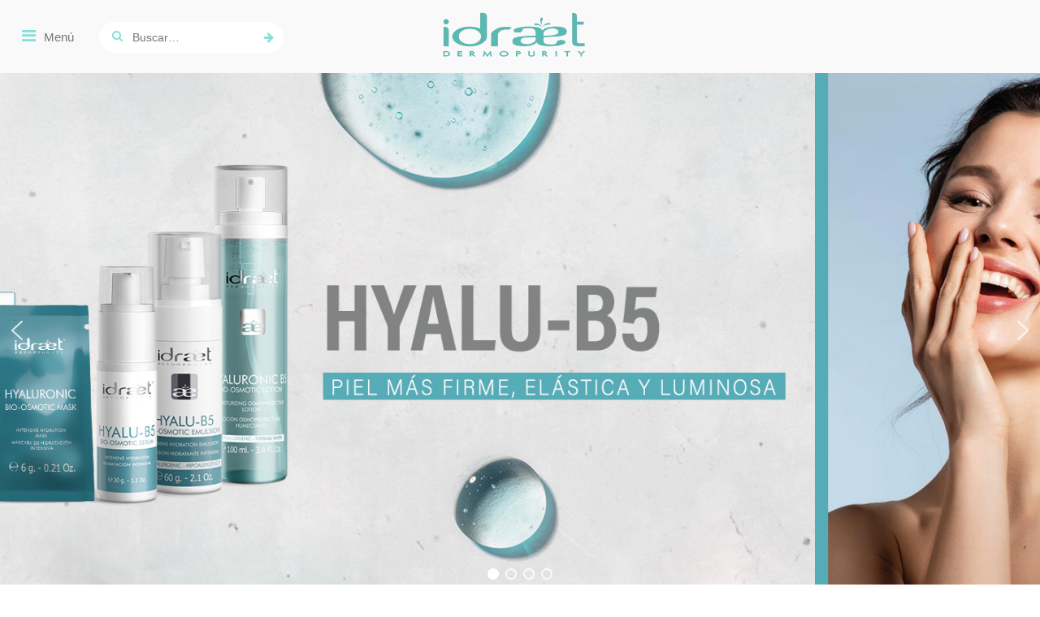

--- FILE ---
content_type: text/html; charset=UTF-8
request_url: https://idraetdermopurity.com/
body_size: 23283
content:
<!DOCTYPE html>
<html lang="es-AR">
<head>
<meta charset="UTF-8">
<meta name="viewport" content="width=device-width, initial-scale=1">
<link rel="profile" href="http://gmpg.org/xfn/11">

<meta name='robots' content='index, follow, max-image-preview:large, max-snippet:-1, max-video-preview:-1' />
	<style>img:is([sizes="auto" i], [sizes^="auto," i]) { contain-intrinsic-size: 3000px 1500px }</style>
	
<!-- Google Tag Manager for WordPress by gtm4wp.com -->
<script data-cfasync="false" data-pagespeed-no-defer>
	var gtm4wp_datalayer_name = "dataLayer";
	var dataLayer = dataLayer || [];
</script>
<!-- End Google Tag Manager for WordPress by gtm4wp.com -->
	<!-- This site is optimized with the Yoast SEO plugin v24.1 - https://yoast.com/wordpress/plugins/seo/ -->
	<title>Cosmética Facial Profesional - Idraet Dermopurity .</title>
	<meta name="description" content="Cosmética facial con productos desarrollados para el uso de la profesional en su gabinete, que cubren las distintas necesidades de la piel." />
	<link rel="canonical" href="https://idraetdermopurity.com/" />
	<meta property="og:locale" content="es_ES" />
	<meta property="og:type" content="website" />
	<meta property="og:title" content="Cosmética Facial Profesional - Idraet Dermopurity ." />
	<meta property="og:description" content="Cosmética facial con productos desarrollados para el uso de la profesional en su gabinete, que cubren las distintas necesidades de la piel." />
	<meta property="og:url" content="https://idraetdermopurity.com/" />
	<meta property="og:site_name" content="Idraet Dermopurity" />
	<meta property="article:modified_time" content="2023-09-15T15:46:34+00:00" />
	<meta property="og:image" content="http://idraetdermopurity.com/wp-content/uploads/2022/12/inicio_cuidados_esenciales.png" />
	<meta name="twitter:card" content="summary_large_image" />
	<script type="application/ld+json" class="yoast-schema-graph">{"@context":"https://schema.org","@graph":[{"@type":"WebPage","@id":"https://idraetdermopurity.com/","url":"https://idraetdermopurity.com/","name":"Cosmética Facial Profesional - Idraet Dermopurity .","isPartOf":{"@id":"https://idraetdermopurity.com/#website"},"about":{"@id":"https://idraetdermopurity.com/#organization"},"primaryImageOfPage":{"@id":"https://idraetdermopurity.com/#primaryimage"},"image":{"@id":"https://idraetdermopurity.com/#primaryimage"},"thumbnailUrl":"http://idraetdermopurity.com/wp-content/uploads/2022/12/inicio_cuidados_esenciales.png","datePublished":"2019-09-25T16:22:15+00:00","dateModified":"2023-09-15T15:46:34+00:00","description":"Cosmética facial con productos desarrollados para el uso de la profesional en su gabinete, que cubren las distintas necesidades de la piel.","breadcrumb":{"@id":"https://idraetdermopurity.com/#breadcrumb"},"inLanguage":"es-AR","potentialAction":[{"@type":"ReadAction","target":["https://idraetdermopurity.com/"]}]},{"@type":"ImageObject","inLanguage":"es-AR","@id":"https://idraetdermopurity.com/#primaryimage","url":"https://idraetdermopurity.com/wp-content/uploads/2022/12/inicio_cuidados_esenciales.png","contentUrl":"https://idraetdermopurity.com/wp-content/uploads/2022/12/inicio_cuidados_esenciales.png","width":601,"height":800,"caption":"Cuidados Esenciales"},{"@type":"BreadcrumbList","@id":"https://idraetdermopurity.com/#breadcrumb","itemListElement":[{"@type":"ListItem","position":1,"name":"Inicio"}]},{"@type":"WebSite","@id":"https://idraetdermopurity.com/#website","url":"https://idraetdermopurity.com/","name":"Idraet Dermopurity","description":"Dermocosmética Profesional","publisher":{"@id":"https://idraetdermopurity.com/#organization"},"potentialAction":[{"@type":"SearchAction","target":{"@type":"EntryPoint","urlTemplate":"https://idraetdermopurity.com/?s={search_term_string}"},"query-input":{"@type":"PropertyValueSpecification","valueRequired":true,"valueName":"search_term_string"}}],"inLanguage":"es-AR"},{"@type":"Organization","@id":"https://idraetdermopurity.com/#organization","name":"Idraet Dermopurity","url":"https://idraetdermopurity.com/","logo":{"@type":"ImageObject","inLanguage":"es-AR","@id":"https://idraetdermopurity.com/#/schema/logo/image/","url":"https://idraetdermopurity.com/wp-content/uploads/2022/12/logo-color.png","contentUrl":"https://idraetdermopurity.com/wp-content/uploads/2022/12/logo-color.png","width":1287,"height":400,"caption":"Idraet Dermopurity"},"image":{"@id":"https://idraetdermopurity.com/#/schema/logo/image/"}}]}</script>
	<!-- / Yoast SEO plugin. -->


<link rel='dns-prefetch' href='//fonts.googleapis.com' />
<link rel="alternate" type="application/rss+xml" title="Idraet Dermopurity &raquo; Feed" href="https://idraetdermopurity.com/feed/" />
<link rel="alternate" type="application/rss+xml" title="Idraet Dermopurity &raquo; RSS de los comentarios" href="https://idraetdermopurity.com/comments/feed/" />
<script type="text/javascript">
/* <![CDATA[ */
window._wpemojiSettings = {"baseUrl":"https:\/\/s.w.org\/images\/core\/emoji\/15.0.3\/72x72\/","ext":".png","svgUrl":"https:\/\/s.w.org\/images\/core\/emoji\/15.0.3\/svg\/","svgExt":".svg","source":{"concatemoji":"https:\/\/idraetdermopurity.com\/wp-includes\/js\/wp-emoji-release.min.js?ver=6.7.4"}};
/*! This file is auto-generated */
!function(i,n){var o,s,e;function c(e){try{var t={supportTests:e,timestamp:(new Date).valueOf()};sessionStorage.setItem(o,JSON.stringify(t))}catch(e){}}function p(e,t,n){e.clearRect(0,0,e.canvas.width,e.canvas.height),e.fillText(t,0,0);var t=new Uint32Array(e.getImageData(0,0,e.canvas.width,e.canvas.height).data),r=(e.clearRect(0,0,e.canvas.width,e.canvas.height),e.fillText(n,0,0),new Uint32Array(e.getImageData(0,0,e.canvas.width,e.canvas.height).data));return t.every(function(e,t){return e===r[t]})}function u(e,t,n){switch(t){case"flag":return n(e,"\ud83c\udff3\ufe0f\u200d\u26a7\ufe0f","\ud83c\udff3\ufe0f\u200b\u26a7\ufe0f")?!1:!n(e,"\ud83c\uddfa\ud83c\uddf3","\ud83c\uddfa\u200b\ud83c\uddf3")&&!n(e,"\ud83c\udff4\udb40\udc67\udb40\udc62\udb40\udc65\udb40\udc6e\udb40\udc67\udb40\udc7f","\ud83c\udff4\u200b\udb40\udc67\u200b\udb40\udc62\u200b\udb40\udc65\u200b\udb40\udc6e\u200b\udb40\udc67\u200b\udb40\udc7f");case"emoji":return!n(e,"\ud83d\udc26\u200d\u2b1b","\ud83d\udc26\u200b\u2b1b")}return!1}function f(e,t,n){var r="undefined"!=typeof WorkerGlobalScope&&self instanceof WorkerGlobalScope?new OffscreenCanvas(300,150):i.createElement("canvas"),a=r.getContext("2d",{willReadFrequently:!0}),o=(a.textBaseline="top",a.font="600 32px Arial",{});return e.forEach(function(e){o[e]=t(a,e,n)}),o}function t(e){var t=i.createElement("script");t.src=e,t.defer=!0,i.head.appendChild(t)}"undefined"!=typeof Promise&&(o="wpEmojiSettingsSupports",s=["flag","emoji"],n.supports={everything:!0,everythingExceptFlag:!0},e=new Promise(function(e){i.addEventListener("DOMContentLoaded",e,{once:!0})}),new Promise(function(t){var n=function(){try{var e=JSON.parse(sessionStorage.getItem(o));if("object"==typeof e&&"number"==typeof e.timestamp&&(new Date).valueOf()<e.timestamp+604800&&"object"==typeof e.supportTests)return e.supportTests}catch(e){}return null}();if(!n){if("undefined"!=typeof Worker&&"undefined"!=typeof OffscreenCanvas&&"undefined"!=typeof URL&&URL.createObjectURL&&"undefined"!=typeof Blob)try{var e="postMessage("+f.toString()+"("+[JSON.stringify(s),u.toString(),p.toString()].join(",")+"));",r=new Blob([e],{type:"text/javascript"}),a=new Worker(URL.createObjectURL(r),{name:"wpTestEmojiSupports"});return void(a.onmessage=function(e){c(n=e.data),a.terminate(),t(n)})}catch(e){}c(n=f(s,u,p))}t(n)}).then(function(e){for(var t in e)n.supports[t]=e[t],n.supports.everything=n.supports.everything&&n.supports[t],"flag"!==t&&(n.supports.everythingExceptFlag=n.supports.everythingExceptFlag&&n.supports[t]);n.supports.everythingExceptFlag=n.supports.everythingExceptFlag&&!n.supports.flag,n.DOMReady=!1,n.readyCallback=function(){n.DOMReady=!0}}).then(function(){return e}).then(function(){var e;n.supports.everything||(n.readyCallback(),(e=n.source||{}).concatemoji?t(e.concatemoji):e.wpemoji&&e.twemoji&&(t(e.twemoji),t(e.wpemoji)))}))}((window,document),window._wpemojiSettings);
/* ]]> */
</script>
<link rel='stylesheet' id='sbi_styles-css' href='https://idraetdermopurity.com/wp-content/plugins/instagram-feed/css/sbi-styles.min.css?ver=6.6.1' type='text/css' media='all' />
<style id='wp-emoji-styles-inline-css' type='text/css'>

	img.wp-smiley, img.emoji {
		display: inline !important;
		border: none !important;
		box-shadow: none !important;
		height: 1em !important;
		width: 1em !important;
		margin: 0 0.07em !important;
		vertical-align: -0.1em !important;
		background: none !important;
		padding: 0 !important;
	}
</style>
<link rel='stylesheet' id='wp-block-library-css' href='https://idraetdermopurity.com/wp-includes/css/dist/block-library/style.min.css?ver=6.7.4' type='text/css' media='all' />
<style id='wp-block-library-theme-inline-css' type='text/css'>
.wp-block-audio :where(figcaption){color:#555;font-size:13px;text-align:center}.is-dark-theme .wp-block-audio :where(figcaption){color:#ffffffa6}.wp-block-audio{margin:0 0 1em}.wp-block-code{border:1px solid #ccc;border-radius:4px;font-family:Menlo,Consolas,monaco,monospace;padding:.8em 1em}.wp-block-embed :where(figcaption){color:#555;font-size:13px;text-align:center}.is-dark-theme .wp-block-embed :where(figcaption){color:#ffffffa6}.wp-block-embed{margin:0 0 1em}.blocks-gallery-caption{color:#555;font-size:13px;text-align:center}.is-dark-theme .blocks-gallery-caption{color:#ffffffa6}:root :where(.wp-block-image figcaption){color:#555;font-size:13px;text-align:center}.is-dark-theme :root :where(.wp-block-image figcaption){color:#ffffffa6}.wp-block-image{margin:0 0 1em}.wp-block-pullquote{border-bottom:4px solid;border-top:4px solid;color:currentColor;margin-bottom:1.75em}.wp-block-pullquote cite,.wp-block-pullquote footer,.wp-block-pullquote__citation{color:currentColor;font-size:.8125em;font-style:normal;text-transform:uppercase}.wp-block-quote{border-left:.25em solid;margin:0 0 1.75em;padding-left:1em}.wp-block-quote cite,.wp-block-quote footer{color:currentColor;font-size:.8125em;font-style:normal;position:relative}.wp-block-quote:where(.has-text-align-right){border-left:none;border-right:.25em solid;padding-left:0;padding-right:1em}.wp-block-quote:where(.has-text-align-center){border:none;padding-left:0}.wp-block-quote.is-large,.wp-block-quote.is-style-large,.wp-block-quote:where(.is-style-plain){border:none}.wp-block-search .wp-block-search__label{font-weight:700}.wp-block-search__button{border:1px solid #ccc;padding:.375em .625em}:where(.wp-block-group.has-background){padding:1.25em 2.375em}.wp-block-separator.has-css-opacity{opacity:.4}.wp-block-separator{border:none;border-bottom:2px solid;margin-left:auto;margin-right:auto}.wp-block-separator.has-alpha-channel-opacity{opacity:1}.wp-block-separator:not(.is-style-wide):not(.is-style-dots){width:100px}.wp-block-separator.has-background:not(.is-style-dots){border-bottom:none;height:1px}.wp-block-separator.has-background:not(.is-style-wide):not(.is-style-dots){height:2px}.wp-block-table{margin:0 0 1em}.wp-block-table td,.wp-block-table th{word-break:normal}.wp-block-table :where(figcaption){color:#555;font-size:13px;text-align:center}.is-dark-theme .wp-block-table :where(figcaption){color:#ffffffa6}.wp-block-video :where(figcaption){color:#555;font-size:13px;text-align:center}.is-dark-theme .wp-block-video :where(figcaption){color:#ffffffa6}.wp-block-video{margin:0 0 1em}:root :where(.wp-block-template-part.has-background){margin-bottom:0;margin-top:0;padding:1.25em 2.375em}
</style>
<style id='classic-theme-styles-inline-css' type='text/css'>
/*! This file is auto-generated */
.wp-block-button__link{color:#fff;background-color:#32373c;border-radius:9999px;box-shadow:none;text-decoration:none;padding:calc(.667em + 2px) calc(1.333em + 2px);font-size:1.125em}.wp-block-file__button{background:#32373c;color:#fff;text-decoration:none}
</style>
<style id='global-styles-inline-css' type='text/css'>
:root{--wp--preset--aspect-ratio--square: 1;--wp--preset--aspect-ratio--4-3: 4/3;--wp--preset--aspect-ratio--3-4: 3/4;--wp--preset--aspect-ratio--3-2: 3/2;--wp--preset--aspect-ratio--2-3: 2/3;--wp--preset--aspect-ratio--16-9: 16/9;--wp--preset--aspect-ratio--9-16: 9/16;--wp--preset--color--black: #000000;--wp--preset--color--cyan-bluish-gray: #abb8c3;--wp--preset--color--white: #ffffff;--wp--preset--color--pale-pink: #f78da7;--wp--preset--color--vivid-red: #cf2e2e;--wp--preset--color--luminous-vivid-orange: #ff6900;--wp--preset--color--luminous-vivid-amber: #fcb900;--wp--preset--color--light-green-cyan: #7bdcb5;--wp--preset--color--vivid-green-cyan: #00d084;--wp--preset--color--pale-cyan-blue: #8ed1fc;--wp--preset--color--vivid-cyan-blue: #0693e3;--wp--preset--color--vivid-purple: #9b51e0;--wp--preset--gradient--vivid-cyan-blue-to-vivid-purple: linear-gradient(135deg,rgba(6,147,227,1) 0%,rgb(155,81,224) 100%);--wp--preset--gradient--light-green-cyan-to-vivid-green-cyan: linear-gradient(135deg,rgb(122,220,180) 0%,rgb(0,208,130) 100%);--wp--preset--gradient--luminous-vivid-amber-to-luminous-vivid-orange: linear-gradient(135deg,rgba(252,185,0,1) 0%,rgba(255,105,0,1) 100%);--wp--preset--gradient--luminous-vivid-orange-to-vivid-red: linear-gradient(135deg,rgba(255,105,0,1) 0%,rgb(207,46,46) 100%);--wp--preset--gradient--very-light-gray-to-cyan-bluish-gray: linear-gradient(135deg,rgb(238,238,238) 0%,rgb(169,184,195) 100%);--wp--preset--gradient--cool-to-warm-spectrum: linear-gradient(135deg,rgb(74,234,220) 0%,rgb(151,120,209) 20%,rgb(207,42,186) 40%,rgb(238,44,130) 60%,rgb(251,105,98) 80%,rgb(254,248,76) 100%);--wp--preset--gradient--blush-light-purple: linear-gradient(135deg,rgb(255,206,236) 0%,rgb(152,150,240) 100%);--wp--preset--gradient--blush-bordeaux: linear-gradient(135deg,rgb(254,205,165) 0%,rgb(254,45,45) 50%,rgb(107,0,62) 100%);--wp--preset--gradient--luminous-dusk: linear-gradient(135deg,rgb(255,203,112) 0%,rgb(199,81,192) 50%,rgb(65,88,208) 100%);--wp--preset--gradient--pale-ocean: linear-gradient(135deg,rgb(255,245,203) 0%,rgb(182,227,212) 50%,rgb(51,167,181) 100%);--wp--preset--gradient--electric-grass: linear-gradient(135deg,rgb(202,248,128) 0%,rgb(113,206,126) 100%);--wp--preset--gradient--midnight: linear-gradient(135deg,rgb(2,3,129) 0%,rgb(40,116,252) 100%);--wp--preset--font-size--small: 13px;--wp--preset--font-size--medium: 20px;--wp--preset--font-size--large: 36px;--wp--preset--font-size--x-large: 42px;--wp--preset--spacing--20: 0.44rem;--wp--preset--spacing--30: 0.67rem;--wp--preset--spacing--40: 1rem;--wp--preset--spacing--50: 1.5rem;--wp--preset--spacing--60: 2.25rem;--wp--preset--spacing--70: 3.38rem;--wp--preset--spacing--80: 5.06rem;--wp--preset--shadow--natural: 6px 6px 9px rgba(0, 0, 0, 0.2);--wp--preset--shadow--deep: 12px 12px 50px rgba(0, 0, 0, 0.4);--wp--preset--shadow--sharp: 6px 6px 0px rgba(0, 0, 0, 0.2);--wp--preset--shadow--outlined: 6px 6px 0px -3px rgba(255, 255, 255, 1), 6px 6px rgba(0, 0, 0, 1);--wp--preset--shadow--crisp: 6px 6px 0px rgba(0, 0, 0, 1);}:where(.is-layout-flex){gap: 0.5em;}:where(.is-layout-grid){gap: 0.5em;}body .is-layout-flex{display: flex;}.is-layout-flex{flex-wrap: wrap;align-items: center;}.is-layout-flex > :is(*, div){margin: 0;}body .is-layout-grid{display: grid;}.is-layout-grid > :is(*, div){margin: 0;}:where(.wp-block-columns.is-layout-flex){gap: 2em;}:where(.wp-block-columns.is-layout-grid){gap: 2em;}:where(.wp-block-post-template.is-layout-flex){gap: 1.25em;}:where(.wp-block-post-template.is-layout-grid){gap: 1.25em;}.has-black-color{color: var(--wp--preset--color--black) !important;}.has-cyan-bluish-gray-color{color: var(--wp--preset--color--cyan-bluish-gray) !important;}.has-white-color{color: var(--wp--preset--color--white) !important;}.has-pale-pink-color{color: var(--wp--preset--color--pale-pink) !important;}.has-vivid-red-color{color: var(--wp--preset--color--vivid-red) !important;}.has-luminous-vivid-orange-color{color: var(--wp--preset--color--luminous-vivid-orange) !important;}.has-luminous-vivid-amber-color{color: var(--wp--preset--color--luminous-vivid-amber) !important;}.has-light-green-cyan-color{color: var(--wp--preset--color--light-green-cyan) !important;}.has-vivid-green-cyan-color{color: var(--wp--preset--color--vivid-green-cyan) !important;}.has-pale-cyan-blue-color{color: var(--wp--preset--color--pale-cyan-blue) !important;}.has-vivid-cyan-blue-color{color: var(--wp--preset--color--vivid-cyan-blue) !important;}.has-vivid-purple-color{color: var(--wp--preset--color--vivid-purple) !important;}.has-black-background-color{background-color: var(--wp--preset--color--black) !important;}.has-cyan-bluish-gray-background-color{background-color: var(--wp--preset--color--cyan-bluish-gray) !important;}.has-white-background-color{background-color: var(--wp--preset--color--white) !important;}.has-pale-pink-background-color{background-color: var(--wp--preset--color--pale-pink) !important;}.has-vivid-red-background-color{background-color: var(--wp--preset--color--vivid-red) !important;}.has-luminous-vivid-orange-background-color{background-color: var(--wp--preset--color--luminous-vivid-orange) !important;}.has-luminous-vivid-amber-background-color{background-color: var(--wp--preset--color--luminous-vivid-amber) !important;}.has-light-green-cyan-background-color{background-color: var(--wp--preset--color--light-green-cyan) !important;}.has-vivid-green-cyan-background-color{background-color: var(--wp--preset--color--vivid-green-cyan) !important;}.has-pale-cyan-blue-background-color{background-color: var(--wp--preset--color--pale-cyan-blue) !important;}.has-vivid-cyan-blue-background-color{background-color: var(--wp--preset--color--vivid-cyan-blue) !important;}.has-vivid-purple-background-color{background-color: var(--wp--preset--color--vivid-purple) !important;}.has-black-border-color{border-color: var(--wp--preset--color--black) !important;}.has-cyan-bluish-gray-border-color{border-color: var(--wp--preset--color--cyan-bluish-gray) !important;}.has-white-border-color{border-color: var(--wp--preset--color--white) !important;}.has-pale-pink-border-color{border-color: var(--wp--preset--color--pale-pink) !important;}.has-vivid-red-border-color{border-color: var(--wp--preset--color--vivid-red) !important;}.has-luminous-vivid-orange-border-color{border-color: var(--wp--preset--color--luminous-vivid-orange) !important;}.has-luminous-vivid-amber-border-color{border-color: var(--wp--preset--color--luminous-vivid-amber) !important;}.has-light-green-cyan-border-color{border-color: var(--wp--preset--color--light-green-cyan) !important;}.has-vivid-green-cyan-border-color{border-color: var(--wp--preset--color--vivid-green-cyan) !important;}.has-pale-cyan-blue-border-color{border-color: var(--wp--preset--color--pale-cyan-blue) !important;}.has-vivid-cyan-blue-border-color{border-color: var(--wp--preset--color--vivid-cyan-blue) !important;}.has-vivid-purple-border-color{border-color: var(--wp--preset--color--vivid-purple) !important;}.has-vivid-cyan-blue-to-vivid-purple-gradient-background{background: var(--wp--preset--gradient--vivid-cyan-blue-to-vivid-purple) !important;}.has-light-green-cyan-to-vivid-green-cyan-gradient-background{background: var(--wp--preset--gradient--light-green-cyan-to-vivid-green-cyan) !important;}.has-luminous-vivid-amber-to-luminous-vivid-orange-gradient-background{background: var(--wp--preset--gradient--luminous-vivid-amber-to-luminous-vivid-orange) !important;}.has-luminous-vivid-orange-to-vivid-red-gradient-background{background: var(--wp--preset--gradient--luminous-vivid-orange-to-vivid-red) !important;}.has-very-light-gray-to-cyan-bluish-gray-gradient-background{background: var(--wp--preset--gradient--very-light-gray-to-cyan-bluish-gray) !important;}.has-cool-to-warm-spectrum-gradient-background{background: var(--wp--preset--gradient--cool-to-warm-spectrum) !important;}.has-blush-light-purple-gradient-background{background: var(--wp--preset--gradient--blush-light-purple) !important;}.has-blush-bordeaux-gradient-background{background: var(--wp--preset--gradient--blush-bordeaux) !important;}.has-luminous-dusk-gradient-background{background: var(--wp--preset--gradient--luminous-dusk) !important;}.has-pale-ocean-gradient-background{background: var(--wp--preset--gradient--pale-ocean) !important;}.has-electric-grass-gradient-background{background: var(--wp--preset--gradient--electric-grass) !important;}.has-midnight-gradient-background{background: var(--wp--preset--gradient--midnight) !important;}.has-small-font-size{font-size: var(--wp--preset--font-size--small) !important;}.has-medium-font-size{font-size: var(--wp--preset--font-size--medium) !important;}.has-large-font-size{font-size: var(--wp--preset--font-size--large) !important;}.has-x-large-font-size{font-size: var(--wp--preset--font-size--x-large) !important;}
:where(.wp-block-post-template.is-layout-flex){gap: 1.25em;}:where(.wp-block-post-template.is-layout-grid){gap: 1.25em;}
:where(.wp-block-columns.is-layout-flex){gap: 2em;}:where(.wp-block-columns.is-layout-grid){gap: 2em;}
:root :where(.wp-block-pullquote){font-size: 1.5em;line-height: 1.6;}
</style>
<link rel='stylesheet' id='contact-form-7-css' href='https://idraetdermopurity.com/wp-content/plugins/contact-form-7/includes/css/styles.css?ver=6.0.2' type='text/css' media='all' />
<link rel='stylesheet' id='parent-style-css' href='https://idraetdermopurity.com/wp-content/themes/suffice/style.css?ver=1.2.8' type='text/css' media='all' />
<link rel='stylesheet' id='child-style-css' href='https://idraetdermopurity.com/wp-content/themes/suffice-child/style.css?ver=1.2.7' type='text/css' media='all' />
<link rel='stylesheet' id='suffice-fonts-css' href='https://fonts.googleapis.com/css?family=Open+Sans%3A400%2C400i%2C700%2C700i%7CPoppins%3A400%2C500%2C600%2C700&#038;subset=latin%2Clatin-ext&#038;display=swap' type='text/css' media='all' />
<link rel='stylesheet' id='font-awesome-css' href='https://idraetdermopurity.com/wp-content/themes/suffice/assets/css/font-awesome.min.css?ver=4.7' type='text/css' media='all' />
<link rel='stylesheet' id='swiper-css' href='https://idraetdermopurity.com/wp-content/themes/suffice/assets/css/swiper.min.css?ver=3.4.0' type='text/css' media='all' />
<link rel='stylesheet' id='perfect-scrollbar-css' href='https://idraetdermopurity.com/wp-content/themes/suffice/assets/css/perfect-scrollbar.min.css?ver=0.6.16' type='text/css' media='all' />
<link rel='stylesheet' id='suffice-style-css' href='https://idraetdermopurity.com/wp-content/themes/suffice-child/style.css?ver=6.7.4' type='text/css' media='all' />
<link rel='stylesheet' id='carousel-slider-frontend-css' href='https://idraetdermopurity.com/wp-content/plugins/carousel-slider/assets/css/frontend.css?ver=2.2.15' type='text/css' media='all' />
<link rel='stylesheet' id='__EPYT__style-css' href='https://idraetdermopurity.com/wp-content/plugins/youtube-embed-plus/styles/ytprefs.min.css?ver=14.2.1.3' type='text/css' media='all' />
<style id='__EPYT__style-inline-css' type='text/css'>

                .epyt-gallery-thumb {
                        width: 33.333%;
                }
                
</style>
<link rel="stylesheet" type="text/css" href="https://idraetdermopurity.com/wp-content/plugins/smart-slider-3/Public/SmartSlider3/Application/Frontend/Assets/dist/smartslider.min.css?ver=fe0c9112" media="all">
<style data-related="n2-ss-5">div#n2-ss-5 .n2-ss-slider-1{display:grid;position:relative;}div#n2-ss-5 .n2-ss-slider-2{display:grid;position:relative;overflow:hidden;padding:0px 0px 0px 0px;border:0px solid RGBA(62,62,62,1);border-radius:0px;background-clip:padding-box;background-repeat:repeat;background-position:50% 50%;background-size:cover;background-attachment:scroll;z-index:1;}div#n2-ss-5:not(.n2-ss-loaded) .n2-ss-slider-2{background-image:none !important;}div#n2-ss-5 .n2-ss-slider-3{display:grid;grid-template-areas:'cover';position:relative;overflow:hidden;z-index:10;}div#n2-ss-5 .n2-ss-slider-3 > *{grid-area:cover;}div#n2-ss-5 .n2-ss-slide-backgrounds,div#n2-ss-5 .n2-ss-slider-3 > .n2-ss-divider{position:relative;}div#n2-ss-5 .n2-ss-slide-backgrounds{z-index:10;}div#n2-ss-5 .n2-ss-slide-backgrounds > *{overflow:hidden;}div#n2-ss-5 .n2-ss-slide-background{transform:translateX(-100000px);}div#n2-ss-5 .n2-ss-slider-4{place-self:center;position:relative;width:100%;height:100%;z-index:20;display:grid;grid-template-areas:'slide';}div#n2-ss-5 .n2-ss-slider-4 > *{grid-area:slide;}div#n2-ss-5.n2-ss-full-page--constrain-ratio .n2-ss-slider-4{height:auto;}div#n2-ss-5 .n2-ss-slide{display:grid;place-items:center;grid-auto-columns:100%;position:relative;z-index:20;-webkit-backface-visibility:hidden;transform:translateX(-100000px);}div#n2-ss-5 .n2-ss-slide{perspective:1500px;}div#n2-ss-5 .n2-ss-slide-active{z-index:21;}.n2-ss-background-animation{position:absolute;top:0;left:0;width:100%;height:100%;z-index:3;}div#n2-ss-5 .n2-ss-background-animation{position:absolute;top:0;left:0;width:100%;height:100%;z-index:3;}div#n2-ss-5 .n2-ss-background-animation .n2-ss-slide-background{z-index:auto;}div#n2-ss-5 .n2-bganim-side{position:absolute;left:0;top:0;overflow:hidden;background:RGBA(51,51,51,1);}div#n2-ss-5 .n2-bganim-tile-overlay-colored{z-index:100000;background:RGBA(51,51,51,1);}div#n2-ss-5 .nextend-arrow{cursor:pointer;overflow:hidden;line-height:0 !important;z-index:18;-webkit-user-select:none;}div#n2-ss-5 .nextend-arrow img{position:relative;display:block;}div#n2-ss-5 .nextend-arrow img.n2-arrow-hover-img{display:none;}div#n2-ss-5 .nextend-arrow:FOCUS img.n2-arrow-hover-img,div#n2-ss-5 .nextend-arrow:HOVER img.n2-arrow-hover-img{display:inline;}div#n2-ss-5 .nextend-arrow:FOCUS img.n2-arrow-normal-img,div#n2-ss-5 .nextend-arrow:HOVER img.n2-arrow-normal-img{display:none;}div#n2-ss-5 .nextend-arrow-animated{overflow:hidden;}div#n2-ss-5 .nextend-arrow-animated > div{position:relative;}div#n2-ss-5 .nextend-arrow-animated .n2-active{position:absolute;}div#n2-ss-5 .nextend-arrow-animated-fade{transition:background 0.3s, opacity 0.4s;}div#n2-ss-5 .nextend-arrow-animated-horizontal > div{transition:all 0.4s;transform:none;}div#n2-ss-5 .nextend-arrow-animated-horizontal .n2-active{top:0;}div#n2-ss-5 .nextend-arrow-previous.nextend-arrow-animated-horizontal .n2-active{left:100%;}div#n2-ss-5 .nextend-arrow-next.nextend-arrow-animated-horizontal .n2-active{right:100%;}div#n2-ss-5 .nextend-arrow-previous.nextend-arrow-animated-horizontal:HOVER > div,div#n2-ss-5 .nextend-arrow-previous.nextend-arrow-animated-horizontal:FOCUS > div{transform:translateX(-100%);}div#n2-ss-5 .nextend-arrow-next.nextend-arrow-animated-horizontal:HOVER > div,div#n2-ss-5 .nextend-arrow-next.nextend-arrow-animated-horizontal:FOCUS > div{transform:translateX(100%);}div#n2-ss-5 .nextend-arrow-animated-vertical > div{transition:all 0.4s;transform:none;}div#n2-ss-5 .nextend-arrow-animated-vertical .n2-active{left:0;}div#n2-ss-5 .nextend-arrow-previous.nextend-arrow-animated-vertical .n2-active{top:100%;}div#n2-ss-5 .nextend-arrow-next.nextend-arrow-animated-vertical .n2-active{bottom:100%;}div#n2-ss-5 .nextend-arrow-previous.nextend-arrow-animated-vertical:HOVER > div,div#n2-ss-5 .nextend-arrow-previous.nextend-arrow-animated-vertical:FOCUS > div{transform:translateY(-100%);}div#n2-ss-5 .nextend-arrow-next.nextend-arrow-animated-vertical:HOVER > div,div#n2-ss-5 .nextend-arrow-next.nextend-arrow-animated-vertical:FOCUS > div{transform:translateY(100%);}div#n2-ss-5 .n2-ss-control-bullet{visibility:hidden;text-align:center;justify-content:center;z-index:14;}div#n2-ss-5 .n2-ss-control-bullet--calculate-size{left:0 !important;}div#n2-ss-5 .n2-ss-control-bullet-horizontal.n2-ss-control-bullet-fullsize{width:100%;}div#n2-ss-5 .n2-ss-control-bullet-vertical.n2-ss-control-bullet-fullsize{height:100%;flex-flow:column;}div#n2-ss-5 .nextend-bullet-bar{display:inline-flex;vertical-align:top;visibility:visible;align-items:center;flex-wrap:wrap;}div#n2-ss-5 .n2-bar-justify-content-left{justify-content:flex-start;}div#n2-ss-5 .n2-bar-justify-content-center{justify-content:center;}div#n2-ss-5 .n2-bar-justify-content-right{justify-content:flex-end;}div#n2-ss-5 .n2-ss-control-bullet-vertical > .nextend-bullet-bar{flex-flow:column;}div#n2-ss-5 .n2-ss-control-bullet-fullsize > .nextend-bullet-bar{display:flex;}div#n2-ss-5 .n2-ss-control-bullet-horizontal.n2-ss-control-bullet-fullsize > .nextend-bullet-bar{flex:1 1 auto;}div#n2-ss-5 .n2-ss-control-bullet-vertical.n2-ss-control-bullet-fullsize > .nextend-bullet-bar{height:100%;}div#n2-ss-5 .nextend-bullet-bar .n2-bullet{cursor:pointer;transition:background-color 0.4s;}div#n2-ss-5 .nextend-bullet-bar .n2-bullet.n2-active{cursor:default;}div#n2-ss-5 div.n2-ss-bullet-thumbnail-container{position:absolute;z-index:10000000;}div#n2-ss-5 .n2-ss-bullet-thumbnail-container .n2-ss-bullet-thumbnail{background-size:cover;background-repeat:no-repeat;background-position:center;}div#n2-ss-5 .n2-style-ea99b4d0fd859b2164a6c7ffa9ba224e-dot{background: RGBA(255,255,255,0);opacity:1;padding:5px 5px 5px 5px ;box-shadow: none;border: 2px solid RGBA(255,255,255,0.8);border-radius:50px;margin:4px;}div#n2-ss-5 .n2-style-ea99b4d0fd859b2164a6c7ffa9ba224e-dot.n2-active, div#n2-ss-5 .n2-style-ea99b4d0fd859b2164a6c7ffa9ba224e-dot:HOVER, div#n2-ss-5 .n2-style-ea99b4d0fd859b2164a6c7ffa9ba224e-dot:FOCUS{background: #ffffff;border: 2px solid RGBA(255,255,255,1);}div#n2-ss-5 .n2-ss-slide-limiter{max-width:1300px;}div#n2-ss-5 .n-uc-HhDUaguvHYsx{padding:0px 0px 0px 0px}div#n2-ss-5 .n-uc-PSwEKvvPOlEU{padding:0px 0px 0px 0px}div#n2-ss-5 .n-uc-mZ6CKmOQXfbN{padding:0px 0px 0px 0px}div#n2-ss-5 .n-uc-WC5DppiqNsSh{padding:0px 0px 0px 0px}div#n2-ss-5 .nextend-arrow img{width: 32px}@media (min-width: 1200px){div#n2-ss-5 [data-hide-desktopportrait="1"]{display: none !important;}}@media (orientation: landscape) and (max-width: 1199px) and (min-width: 901px),(orientation: portrait) and (max-width: 1199px) and (min-width: 701px){div#n2-ss-5 [data-hide-tabletportrait="1"]{display: none !important;}}@media (orientation: landscape) and (max-width: 900px),(orientation: portrait) and (max-width: 700px){div#n2-ss-5 [data-hide-mobileportrait="1"]{display: none !important;}div#n2-ss-5 .nextend-arrow img{width: 16px}}</style>
<script>(function(){this._N2=this._N2||{_r:[],_d:[],r:function(){this._r.push(arguments)},d:function(){this._d.push(arguments)}}}).call(window);</script><script src="https://idraetdermopurity.com/wp-content/plugins/smart-slider-3/Public/SmartSlider3/Application/Frontend/Assets/dist/n2.min.js?ver=fe0c9112" defer async></script>
<script src="https://idraetdermopurity.com/wp-content/plugins/smart-slider-3/Public/SmartSlider3/Application/Frontend/Assets/dist/smartslider-frontend.min.js?ver=fe0c9112" defer async></script>
<script src="https://idraetdermopurity.com/wp-content/plugins/smart-slider-3/Public/SmartSlider3/Slider/SliderType/Simple/Assets/dist/ss-simple.min.js?ver=fe0c9112" defer async></script>
<script src="https://idraetdermopurity.com/wp-content/plugins/smart-slider-3/Public/SmartSlider3/Slider/SliderType/Simple/Assets/dist/smartslider-backgroundanimation.min.js?ver=fe0c9112" defer async></script>
<script src="https://idraetdermopurity.com/wp-content/plugins/smart-slider-3/Public/SmartSlider3/Widget/Arrow/ArrowImage/Assets/dist/w-arrow-image.min.js?ver=fe0c9112" defer async></script>
<script src="https://idraetdermopurity.com/wp-content/plugins/smart-slider-3/Public/SmartSlider3/Widget/Bullet/Assets/dist/w-bullet.min.js?ver=fe0c9112" defer async></script>
<script>_N2.r('documentReady',function(){_N2.r(["documentReady","smartslider-frontend","smartslider-backgroundanimation","SmartSliderWidgetArrowImage","SmartSliderWidgetBulletTransition","ss-simple"],function(){new _N2.SmartSliderSimple('n2-ss-5',{"admin":false,"background.video.mobile":1,"loadingTime":2000,"alias":{"id":0,"smoothScroll":0,"slideSwitch":0,"scroll":1},"align":"normal","isDelayed":0,"responsive":{"mediaQueries":{"all":false,"desktopportrait":["(min-width: 1200px)"],"tabletportrait":["(orientation: landscape) and (max-width: 1199px) and (min-width: 901px)","(orientation: portrait) and (max-width: 1199px) and (min-width: 701px)"],"mobileportrait":["(orientation: landscape) and (max-width: 900px)","(orientation: portrait) and (max-width: 700px)"]},"base":{"slideOuterWidth":1920,"slideOuterHeight":950,"sliderWidth":1920,"sliderHeight":950,"slideWidth":1920,"slideHeight":950},"hideOn":{"desktopLandscape":false,"desktopPortrait":false,"tabletLandscape":false,"tabletPortrait":false,"mobileLandscape":false,"mobilePortrait":false},"onResizeEnabled":true,"type":"fullwidth","sliderHeightBasedOn":"real","focusUser":1,"focusEdge":"auto","breakpoints":[{"device":"tabletPortrait","type":"max-screen-width","portraitWidth":1199,"landscapeWidth":1199},{"device":"mobilePortrait","type":"max-screen-width","portraitWidth":700,"landscapeWidth":900}],"enabledDevices":{"desktopLandscape":0,"desktopPortrait":1,"tabletLandscape":0,"tabletPortrait":1,"mobileLandscape":0,"mobilePortrait":1},"sizes":{"desktopPortrait":{"width":1920,"height":950,"max":3000,"min":1200},"tabletPortrait":{"width":701,"height":346,"customHeight":false,"max":1199,"min":701},"mobilePortrait":{"width":320,"height":158,"customHeight":false,"max":900,"min":320}},"overflowHiddenPage":0,"focus":{"offsetTop":"#wpadminbar","offsetBottom":""}},"controls":{"mousewheel":0,"touch":"horizontal","keyboard":1,"blockCarouselInteraction":1},"playWhenVisible":1,"playWhenVisibleAt":0.5,"lazyLoad":0,"lazyLoadNeighbor":0,"blockrightclick":0,"maintainSession":0,"autoplay":{"enabled":0,"start":1,"duration":8000,"autoplayLoop":1,"allowReStart":0,"pause":{"click":1,"mouse":"0","mediaStarted":1},"resume":{"click":0,"mouse":"0","mediaEnded":1,"slidechanged":0},"interval":1,"intervalModifier":"loop","intervalSlide":"current"},"perspective":1500,"layerMode":{"playOnce":0,"playFirstLayer":1,"mode":"skippable","inAnimation":"mainInEnd"},"bgAnimations":{"global":0,"color":"RGBA(51,51,51,1)","speed":"normal","slides":[{"animation":[{"type":"Flat","tiles":{"delay":0,"sequence":"ForwardDiagonal"},"main":{"type":"both","duration":1,"zIndex":2,"current":{"ease":"easeOutCubic","opacity":0}}}],"speed":"fast","color":"RGBA(51,51,51,1)"},{"animation":[{"type":"Flat","tiles":{"delay":0,"sequence":"ForwardDiagonal"},"main":{"type":"both","duration":1,"zIndex":2,"current":{"ease":"easeOutCubic","opacity":0}}}],"speed":"fast","color":"RGBA(51,51,51,1)"},{"animation":[{"type":"Flat","tiles":{"delay":0,"sequence":"ForwardDiagonal"},"main":{"type":"both","duration":1,"zIndex":2,"current":{"ease":"easeOutCubic","opacity":0}}}],"speed":"fast","color":"RGBA(51,51,51,1)"},{"animation":[{"type":"Flat","tiles":{"delay":0,"sequence":"ForwardDiagonal"},"main":{"type":"both","duration":1,"zIndex":2,"current":{"ease":"easeOutCubic","opacity":0}}}],"speed":"fast","color":"RGBA(51,51,51,1)"}]},"mainanimation":{"type":"horizontal","duration":600,"delay":0,"ease":"easeOutQuad","shiftedBackgroundAnimation":0},"carousel":1,"initCallbacks":function(){new _N2.SmartSliderWidgetArrowImage(this);new _N2.SmartSliderWidgetBulletTransition(this,{"area":10,"dotClasses":"n2-style-ea99b4d0fd859b2164a6c7ffa9ba224e-dot ","mode":"","action":"click"})}})})});</script><script type="text/javascript" src="https://idraetdermopurity.com/wp-includes/js/jquery/jquery.min.js?ver=3.7.1" id="jquery-core-js"></script>
<script type="text/javascript" src="https://idraetdermopurity.com/wp-includes/js/jquery/jquery-migrate.min.js?ver=3.4.1" id="jquery-migrate-js"></script>
<script type="text/javascript" id="__ytprefs__-js-extra">
/* <![CDATA[ */
var _EPYT_ = {"ajaxurl":"https:\/\/idraetdermopurity.com\/wp-admin\/admin-ajax.php","security":"f075683fcb","gallery_scrolloffset":"20","eppathtoscripts":"https:\/\/idraetdermopurity.com\/wp-content\/plugins\/youtube-embed-plus\/scripts\/","eppath":"https:\/\/idraetdermopurity.com\/wp-content\/plugins\/youtube-embed-plus\/","epresponsiveselector":"[\"iframe.__youtube_prefs__\"]","epdovol":"1","version":"14.2.1.3","evselector":"iframe.__youtube_prefs__[src], iframe[src*=\"youtube.com\/embed\/\"], iframe[src*=\"youtube-nocookie.com\/embed\/\"]","ajax_compat":"","maxres_facade":"eager","ytapi_load":"light","pause_others":"","stopMobileBuffer":"1","facade_mode":"","not_live_on_channel":"","vi_active":"","vi_js_posttypes":[]};
/* ]]> */
</script>
<script type="text/javascript" src="https://idraetdermopurity.com/wp-content/plugins/youtube-embed-plus/scripts/ytprefs.min.js?ver=14.2.1.3" id="__ytprefs__-js"></script>
<link rel="https://api.w.org/" href="https://idraetdermopurity.com/wp-json/" /><link rel="alternate" title="JSON" type="application/json" href="https://idraetdermopurity.com/wp-json/wp/v2/pages/279" /><link rel="EditURI" type="application/rsd+xml" title="RSD" href="https://idraetdermopurity.com/xmlrpc.php?rsd" />
<meta name="generator" content="WordPress 6.7.4" />
<link rel='shortlink' href='https://idraetdermopurity.com/' />
<link rel="alternate" title="oEmbed (JSON)" type="application/json+oembed" href="https://idraetdermopurity.com/wp-json/oembed/1.0/embed?url=https%3A%2F%2Fidraetdermopurity.com%2F" />
<link rel="alternate" title="oEmbed (XML)" type="text/xml+oembed" href="https://idraetdermopurity.com/wp-json/oembed/1.0/embed?url=https%3A%2F%2Fidraetdermopurity.com%2F&#038;format=xml" />

<!-- Google Tag Manager for WordPress by gtm4wp.com -->
<!-- GTM Container placement set to footer -->
<script data-cfasync="false" data-pagespeed-no-defer type="text/javascript">
	var dataLayer_content = {"pagePostType":"frontpage","pagePostType2":"single-page","pagePostAuthor":"Admin"};
	dataLayer.push( dataLayer_content );
</script>
<script data-cfasync="false">
(function(w,d,s,l,i){w[l]=w[l]||[];w[l].push({'gtm.start':
new Date().getTime(),event:'gtm.js'});var f=d.getElementsByTagName(s)[0],
j=d.createElement(s),dl=l!='dataLayer'?'&l='+l:'';j.async=true;j.src=
'//www.googletagmanager.com/gtm.js?id='+i+dl;f.parentNode.insertBefore(j,f);
})(window,document,'script','dataLayer','GTM-PTBXK2Q');
</script>
<!-- End Google Tag Manager for WordPress by gtm4wp.com -->		<style type="text/css">
					.site-title,
			.site-description {
				position: absolute;
				clip: rect(1px, 1px, 1px, 1px);
			}
				</style>
		<link rel="icon" href="https://idraetdermopurity.com/wp-content/uploads/2022/12/cropped-favicon_dermopurity-32x32.png" sizes="32x32" />
<link rel="icon" href="https://idraetdermopurity.com/wp-content/uploads/2022/12/cropped-favicon_dermopurity-192x192.png" sizes="192x192" />
<link rel="apple-touch-icon" href="https://idraetdermopurity.com/wp-content/uploads/2022/12/cropped-favicon_dermopurity-180x180.png" />
<meta name="msapplication-TileImage" content="https://idraetdermopurity.com/wp-content/uploads/2022/12/cropped-favicon_dermopurity-270x270.png" />
		<style type="text/css" id="wp-custom-css">
			.custom-product-price {
    display: none !important;
} 
		</style>
		<style id="kirki-inline-styles"></style>
</head>

<body class="home page-template-default page page-id-279 wp-custom-logo wp-embed-responsive group-blog full-width wide">



<div id="page" class="site">
	<a class="skip-link screen-reader-text" href="#content">Skip to content</a>

	
	<header id="masthead" class="site-header logo-center-menu-center header-sticky header-sticky-desktop header-sticky-style-full-slide" role="banner">
		<div class="header-outer-wrapper">
			<div class="header-inner-wrapper">
				
				<div class="header-bottom">
							
<div class="header-action-container">
	
	
<div class="navigation-togglers-wrapper">
	<button class="menu-toggle menu-toggle-mobile" aria-controls="primary-menu" aria-expanded="false"><span class="screen-reader-text">Primary Menu for Mobile</span> <i class="fa fa-bars"></i></button>
	<button class="menu-toggle menu-toggle-desktop menu-toggle-navigation-offcanvas" aria-controls="primary-menu" aria-expanded="false"><span class="screen-reader-text">Primary Menu for Desktop</span> <i class="fa"></i></button>
</div> <!-- .navigation-togglers-wrapper -->
    
			<ul class="navigation-header-action">
							
            <!-- Esta es la versión original del buscador de este tema, para restaurar, hay que eliminar todos los estilos que comiencen con la clase "custom-mobile-search" -->
            
                <li class="header-action-item-search search-form-style-dropdown custom-mobile-search">
					<span class="screen-reader-text">Show Search Form</span>
					<i class="fa fa-search"></i>
					<div class="header-action-search-form">
						<form role="search" method="get" class="search-form" action="https://idraetdermopurity.com/">
				<label>
					<span class="screen-reader-text">Buscar:</span>
					<input type="search" class="search-field" placeholder="Buscar &hellip;" value="" name="s" />
				</label>
				<input type="submit" class="search-submit" value="Buscar" />
			</form>					</div>
				</li>
            
            <!-- Esta es la versión modificada del buscador de este tema (para versión de escritorio). Para restaurar, hay que eliminar todos los estilos que comiencen con la clase "custom-desktop-search"
                y tambien eliminar todo lo que contiene la etiqueta "li" que esta justo debajo de este comentario.  -->
            
                <li class="header-action-item-search search-form-style-dropdown custom-desktop-search">
					<span class="screen-reader-text">Show Search Form</span>
					<i class="fa fa-search"></i>
					<form role="search" method="get" class="search-form" action="https://www.idraetdermopurity.com/">
                        <label>
                            <span class="screen-reader-text">Buscar:</span>
                            <input type="search" class="search-field" placeholder="Buscar…" value="" name="s">
                            <i class="fa fa-arrow-right custom-input-icon"></i>
                        </label>
                        <input type="submit" class="search-submit" value="">
                    </form>
				</li>
            
            <!-- Eliminar hasta acá! (En caso de modificaciones, errores, restauracion, etcétera.) -->
            
			
					</ul>
	
</div> <!-- .header-action-container -->
					<div class="container">
						<div class="header-bottom-left-section">
							<div class="site-identity-container">
			<div class="logo-container">
			<a href="https://idraetdermopurity.com/" class="custom-logo-link" rel="home" aria-current="page"><img width="1287" height="400" src="https://idraetdermopurity.com/wp-content/uploads/2022/12/logo-color.png" class="custom-logo" alt="Idraet Dermopurity" decoding="async" fetchpriority="high" srcset="https://idraetdermopurity.com/wp-content/uploads/2022/12/logo-color.png 1287w, https://idraetdermopurity.com/wp-content/uploads/2022/12/logo-color-300x93.png 300w, https://idraetdermopurity.com/wp-content/uploads/2022/12/logo-color-1024x318.png 1024w, https://idraetdermopurity.com/wp-content/uploads/2022/12/logo-color-768x239.png 768w" sizes="(max-width: 1287px) 100vw, 1287px" /></a>		</div> <!-- .logo-container -->
	
		<div class="site-branding">
					<p class="site-title"><a href="https://idraetdermopurity.com/" rel="home">Idraet Dermopurity</a></p>
					<p class="site-description">Dermocosmética Profesional</p>
			</div><!-- .site-branding -->
</div> <!-- .logo -->
						</div>

						<div class="header-bottom-right-section">
													</div>
					</div> <!-- .container -->
				</div> <!-- .header-bottom -->
			</div>  <!-- .header-inner-wrapper -->
		</div> <!-- .header-outer-wrapper -->

		
<nav id="site-navigation" class="main-navigation navigation-offcanvas menu-has-submenu-shadow menu-has-submenu-devider menu-has-submenu-indicator" role="navigation">
	<header class="nav-header">
		<h3 class="nav-title">Idraet Dermopurity</h3>
		<a href="#" class="nav-close">close</a>
	</header>

	<div class="menu-primary"><ul id="menu-primary-menu" class="primary-menu"><li id="menu-item-2423" class="menu-item menu-item-type-post_type menu-item-object-page menu-item-home current-menu-item page_item page-item-279 current_page_item menu-item-2423"><a href="https://idraetdermopurity.com/" aria-current="page">Inicio</a></li>
<li id="menu-item-1558" class="menu-item menu-item-type-taxonomy menu-item-object-category menu-item-has-children menu-item-1558"><a href="https://idraetdermopurity.com/category/productos/">Productos</a>
<ul class="sub-menu">
	<li id="menu-item-2428" class="menu-product-category menu-item menu-item-type-taxonomy menu-item-object-category menu-item-has-children menu-item-2428"><a href="https://idraetdermopurity.com/category/productos/cuidados-esenciales/">Cuidados Esenciales</a>
	<ul class="sub-menu">
		<li id="menu-item-434" class="menu-product-item menu-item menu-item-type-taxonomy menu-item-object-category menu-item-434"><a href="https://idraetdermopurity.com/category/productos/cuidados-esenciales/limpiadores-exfoliantes/">Limpiadores &amp; Exfoliantes</a></li>
		<li id="menu-item-435" class="menu-product-item menu-item menu-item-type-taxonomy menu-item-object-category menu-item-435"><a href="https://idraetdermopurity.com/category/productos/cuidados-esenciales/lociones/">Lociones</a></li>
		<li id="menu-item-436" class="menu-product-item menu-item menu-item-type-taxonomy menu-item-object-category menu-item-436"><a href="https://idraetdermopurity.com/category/productos/cuidados-esenciales/micelares/">Micelares</a></li>
		<li id="menu-item-437" class="menu-product-item menu-item menu-item-type-taxonomy menu-item-object-category menu-item-437"><a href="https://idraetdermopurity.com/category/productos/cuidados-esenciales/hidratacion-termal/">Hidratación Termal</a></li>
	</ul>
</li>
	<li id="menu-item-2429" class="menu-product-category menu-item menu-item-type-taxonomy menu-item-object-category menu-item-has-children menu-item-2429"><a href="https://idraetdermopurity.com/category/productos/activos-especificos/">Activos Específicos</a>
	<ul class="sub-menu">
		<li id="menu-item-1908" class="menu-product-item menu-item menu-item-type-taxonomy menu-item-object-category menu-item-1908"><a href="https://idraetdermopurity.com/category/productos/activos-especificos/acido-hialuronico/">Ácido Hialurónico</a></li>
		<li id="menu-item-1811" class="menu-product-item menu-item menu-item-type-taxonomy menu-item-object-category menu-item-1811"><a href="https://idraetdermopurity.com/category/productos/activos-especificos/acido-ferrulico/">Ácido Ferrúlico</a></li>
		<li id="menu-item-439" class="menu-product-item menu-item menu-item-type-taxonomy menu-item-object-category menu-item-439"><a href="https://idraetdermopurity.com/category/productos/activos-especificos/vitamina-c/">Vitamina C</a></li>
		<li id="menu-item-440" class="menu-product-item menu-item menu-item-type-taxonomy menu-item-object-category menu-item-440"><a href="https://idraetdermopurity.com/category/productos/activos-especificos/retinol-vitamina-c/">Retinol &amp; Vitamina C</a></li>
		<li id="menu-item-1633" class="menu-product-item menu-item menu-item-type-taxonomy menu-item-object-category menu-item-1633"><a href="https://idraetdermopurity.com/category/productos/activos-especificos/celulas-madre/">Células Madre</a></li>
		<li id="menu-item-2113" class="menu-product-item menu-item menu-item-type-taxonomy menu-item-object-category menu-item-2113"><a href="https://idraetdermopurity.com/category/productos/activos-especificos/niancinamide-zinc/">Niancinamide &amp; Zinc</a></li>
		<li id="menu-item-2114" class="menu-product-item menu-item menu-item-type-taxonomy menu-item-object-category menu-item-2114"><a href="https://idraetdermopurity.com/category/productos/activos-especificos/osmo-hidratacion/">Osmo-Hidratación</a></li>
		<li id="menu-item-2115" class="menu-product-item menu-item menu-item-type-taxonomy menu-item-object-category menu-item-2115"><a href="https://idraetdermopurity.com/category/productos/activos-especificos/resveratrol-q10/">Resveratrol &amp; Q10</a></li>
		<li id="menu-item-2116" class="menu-product-item menu-item menu-item-type-taxonomy menu-item-object-category menu-item-2116"><a href="https://idraetdermopurity.com/category/productos/activos-especificos/antiestres-redensificante/">Antiestrés &amp; Redensificante</a></li>
		<li id="menu-item-3707" class="menu-product-item menu-item menu-item-type-taxonomy menu-item-object-category menu-item-3707"><a href="https://idraetdermopurity.com/category/productos/rose-gold/">Rose Gold Collagen</a></li>
	</ul>
</li>
	<li id="menu-item-2430" class="menu-product-category menu-item menu-item-type-taxonomy menu-item-object-category menu-item-has-children menu-item-2430"><a href="https://idraetdermopurity.com/category/productos/tratamientos-antiage/">Tratamientos Antiage</a>
	<ul class="sub-menu">
		<li id="menu-item-442" class="menu-product-item menu-item menu-item-type-taxonomy menu-item-object-category menu-item-442"><a href="https://idraetdermopurity.com/category/productos/tratamientos-antiage/arrugas-por-deshidratacion/">Arrugas por Deshidratación</a></li>
		<li id="menu-item-443" class="menu-product-item menu-item menu-item-type-taxonomy menu-item-object-category menu-item-443"><a href="https://idraetdermopurity.com/category/productos/tratamientos-antiage/arrugas-cronologicas/">Arrugas Cronológicas</a></li>
		<li id="menu-item-1571" class="menu-product-item menu-item menu-item-type-taxonomy menu-item-object-category menu-item-1571"><a href="https://idraetdermopurity.com/category/productos/tratamientos-antiage/arrugas-de-expresion/">Arrugas de Expresión</a></li>
		<li id="menu-item-1012" class="menu-product-item menu-item menu-item-type-post_type menu-item-object-post menu-item-1012"><a href="https://idraetdermopurity.com/sublime-lifting-dmae/">Lifting &#8211; Efecto Tensor</a></li>
		<li id="menu-item-446" class="menu-product-item menu-item menu-item-type-taxonomy menu-item-object-category menu-item-446"><a href="https://idraetdermopurity.com/category/productos/tratamientos-antiage/relleno-de-arrugas/">Relleno de Arrugas</a></li>
		<li id="menu-item-1734" class="menu-product-item menu-item menu-item-type-taxonomy menu-item-object-category menu-item-1734"><a href="https://idraetdermopurity.com/category/productos/tratamientos-antiage/rejuvenecimiento-intensivo/">Rejuvenecimiento Intensivo</a></li>
		<li id="menu-item-1013" class="menu-product-item menu-item menu-item-type-post_type menu-item-object-post menu-item-1013"><a href="https://idraetdermopurity.com/sublime-eyes-peptides-3/">Bolsas &#038; Ojeras</a></li>
	</ul>
</li>
	<li id="menu-item-2462" class="menu-product-category menu-item menu-item-type-taxonomy menu-item-object-category menu-item-has-children menu-item-2462"><a href="https://idraetdermopurity.com/category/productos/mascaras-productos/">Máscaras</a>
	<ul class="sub-menu">
		<li id="menu-item-1976" class="menu-product-item menu-item menu-item-type-post_type menu-item-object-post menu-item-1976"><a href="https://idraetdermopurity.com/vitamin-c-hialuronic-mask/">Vitamin C &#038; Hialuronic Mask</a></li>
		<li id="menu-item-2460" class="menu-product-item menu-item menu-item-type-post_type menu-item-object-post menu-item-2460"><a href="https://idraetdermopurity.com/stress-out-antiage-shock-mask/">Stress Out Antiage Shock Mask</a></li>
		<li id="menu-item-1978" class="menu-product-item menu-item menu-item-type-post_type menu-item-object-post menu-item-1978"><a href="https://idraetdermopurity.com/?p=1899">Gold Gel Mask</a></li>
		<li id="menu-item-1979" class="menu-product-item menu-item menu-item-type-post_type menu-item-object-post menu-item-1979"><a href="https://idraetdermopurity.com/?p=1924">Black Gel Mask</a></li>
		<li id="menu-item-1980" class="menu-product-item menu-item menu-item-type-post_type menu-item-object-post menu-item-1980"><a href="https://idraetdermopurity.com/?p=1972">Hyaluronic B5 Bio Osmotic Mask</a></li>
		<li id="menu-item-2461" class="menu-product-item menu-item menu-item-type-post_type menu-item-object-post menu-item-2461"><a href="https://idraetdermopurity.com/alpine-roses-mask/">Alpine Roses Mask</a></li>
		<li id="menu-item-2117" class="menu-product-item menu-item menu-item-type-post_type menu-item-object-post menu-item-2117"><a href="https://idraetdermopurity.com/pinceles/">Pinceles</a></li>
	</ul>
</li>
	<li id="menu-item-2431" class="menu-product-category menu-item menu-item-type-taxonomy menu-item-object-category menu-item-has-children menu-item-2431"><a href="https://idraetdermopurity.com/category/productos/tratamientos-especificos/">Tratamientos Específicos</a>
	<ul class="sub-menu">
		<li id="menu-item-1807" class="menu-product-item menu-item menu-item-type-post_type menu-item-object-post menu-item-1807"><a href="https://idraetdermopurity.com/xxlash-pro/">Fortalecedor de Pestañas</a></li>
		<li id="menu-item-1090" class="menu-product-item menu-item menu-item-type-post_type menu-item-object-post menu-item-1090"><a href="https://idraetdermopurity.com/vitamin-c-bb-cream/">Perfeccionador de Pieles</a></li>
		<li id="menu-item-1014" class="menu-product-item menu-item menu-item-type-post_type menu-item-object-post menu-item-1014"><a href="https://idraetdermopurity.com/pore-refiner/">Imperfecciones</a></li>
		<li id="menu-item-449" class="menu-product-item menu-item menu-item-type-taxonomy menu-item-object-category menu-item-449"><a href="https://idraetdermopurity.com/category/productos/tratamientos-especificos/acne-pieles-oleosas/">Acné &#8211; Pieles Oleosas</a></li>
		<li id="menu-item-1794" class="menu-product-item menu-item menu-item-type-taxonomy menu-item-object-category menu-item-1794"><a href="https://idraetdermopurity.com/category/productos/tratamientos-especificos/rosacea-pieles-sensibles/">Rosácea &#8211; Pieles Sensibles</a></li>
		<li id="menu-item-1802" class="menu-product-item menu-item menu-item-type-taxonomy menu-item-object-category menu-item-1802"><a href="https://idraetdermopurity.com/category/productos/tratamientos-especificos/manchas-hipercromias/">Manchas &#8211; Hipercromías</a></li>
		<li id="menu-item-451" class="menu-product-item menu-item menu-item-type-taxonomy menu-item-object-category menu-item-451"><a href="https://idraetdermopurity.com/category/productos/tratamientos-especificos/renovacion-celular/">Renovación Celular</a></li>
		<li id="menu-item-1017" class="menu-product-item menu-item menu-item-type-post_type menu-item-object-post menu-item-1017"><a href="https://idraetdermopurity.com/pro-lift-treatment/">Reafirmante</a></li>
	</ul>
</li>
	<li id="menu-item-2432" class="menu-product-category menu-item menu-item-type-taxonomy menu-item-object-category menu-item-has-children menu-item-2432"><a href="https://idraetdermopurity.com/category/productos/patagonia-botanical/">Patagonia Botanical</a>
	<ul class="sub-menu">
		<li id="menu-item-2201" class="menu-product-item menu-item menu-item-type-taxonomy menu-item-object-category menu-item-2201"><a href="https://idraetdermopurity.com/category/productos/patagonia-botanical/malva-hibiscus/">Malva &amp; Hibiscus</a></li>
		<li id="menu-item-2203" class="menu-product-item menu-item menu-item-type-taxonomy menu-item-object-category menu-item-2203"><a href="https://idraetdermopurity.com/category/productos/patagonia-botanical/yerba-mate-orange/">Yerba Mate &amp; Orange</a></li>
		<li id="menu-item-2199" class="menu-product-item menu-item menu-item-type-taxonomy menu-item-object-category menu-item-2199"><a href="https://idraetdermopurity.com/category/productos/patagonia-botanical/calafate-maqui/">Calafate &amp; Maqui</a></li>
		<li id="menu-item-2202" class="menu-product-item menu-item menu-item-type-taxonomy menu-item-object-category menu-item-2202"><a href="https://idraetdermopurity.com/category/productos/patagonia-botanical/uva-malbec/">Uva Malbec</a></li>
		<li id="menu-item-2200" class="menu-product-item menu-item menu-item-type-taxonomy menu-item-object-category menu-item-2200"><a href="https://idraetdermopurity.com/category/productos/patagonia-botanical/jojoba-rosehip/">Jojoba &amp; Rosehip</a></li>
	</ul>
</li>
	<li id="menu-item-2573" class="menu-product-category menu-item menu-item-type-taxonomy menu-item-object-category menu-item-has-children menu-item-2573"><a href="https://idraetdermopurity.com/category/productos/suncare/">Suncare</a>
	<ul class="sub-menu">
		<li id="menu-item-886" class="menu-product-item menu-item menu-item-type-taxonomy menu-item-object-category menu-item-886"><a href="https://idraetdermopurity.com/category/productos/suncare/proteccion-solar/">Protección Solar</a></li>
		<li id="menu-item-1018" class="menu-product-item menu-item menu-item-type-post_type menu-item-object-post menu-item-1018"><a href="https://idraetdermopurity.com/autobronze/">Autobronceante</a></li>
	</ul>
</li>
	<li id="menu-item-3698" class="menu-product-category menu-item menu-item-type-taxonomy menu-item-object-category menu-item-has-children menu-item-3698"><a href="https://idraetdermopurity.com/category/productos/skin-food/">Skin Food</a>
	<ul class="sub-menu">
		<li id="menu-item-3699" class="menu-product-item menu-item menu-item-type-taxonomy menu-item-object-category menu-item-3699"><a href="https://idraetdermopurity.com/category/productos/skin-food/avocado/">Avocado</a></li>
	</ul>
</li>
</ul>
</li>
<li id="menu-item-2426" class="menu-item menu-item-type-custom menu-item-object-custom menu-item-2426"><a href="https://registro.idraetgroup.com/book/dermopurity">Dónde Comprar</a></li>
<li id="menu-item-3882" class="menu-item menu-item-type-custom menu-item-object-custom menu-item-3882"><a href="https://catalogos.idraetgroup.com/idraet/cat/Idraet_guiadebelleza/page/1">Catálogo</a></li>
<li id="menu-item-2425" class="menu-item menu-item-type-custom menu-item-object-custom menu-item-2425"><a href="https://registro.idraetgroup.com/dermopurity">Acceso Profesional</a></li>
<li id="menu-item-2427" class="menu-item menu-item-type-post_type menu-item-object-page menu-item-2427"><a href="https://idraetdermopurity.com/contacto/">Contacto</a></li>
</ul></div></nav><!-- #site-navigation -->
	</header><!-- #masthead -->

		<div id="heading">
			</div>

	<div id="content" class="site-content">
		<div class="container">


<div id="primary" class="content-area">
	<main id="main" class="site-main" role="main">

		
<article id="post-279" class="post-279 page type-page status-publish hentry">

	
	
	<div class="entry-content">
		<div id="pl-gb279-697ec4d211045"  class="panel-layout" ><div id="pg-gb279-697ec4d211045-0"  class="panel-grid panel-has-style" ><div class="panel-row-style panel-row-style-for-gb279-697ec4d211045-0" ><div id="pgc-gb279-697ec4d211045-0-0"  class="panel-grid-cell" ><div id="panel-gb279-697ec4d211045-0-0-0" class="widget_text so-panel widget widget_custom_html panel-first-child panel-last-child" data-index="0" ><div class="textwidget custom-html-widget"><?php echo ' ?><div><ss3-force-full-width data-overflow-x="body" data-horizontal-selector=""><div class="n2-section-smartslider fitvidsignore " data-ssid="5" tabindex="0" role="region" aria-label="Slider"><div id="n2-ss-5-align" class="n2-ss-align"><div class="n2-padding"><div id="n2-ss-5" data-creator="Smart Slider 3" data-responsive="fullwidth" class="n2-ss-slider n2-ow n2-has-hover n2notransition  ">



<div class="n2-ss-slider-wrapper-inside">
        <div class="n2-ss-slider-1 n2_ss__touch_element n2-ow">
            <div class="n2-ss-slider-2 n2-ow">
                                                    <div class="n2-ss-background-animation n2-ow"></div>
                                <div class="n2-ss-slider-3 n2-ow">

                    <div class="n2-ss-slide-backgrounds n2-ow-all"><div class="n2-ss-slide-background" data-public-id="1" data-mode="fill"><div class="n2-ss-slide-background-image" data-blur="0" data-opacity="100" data-x="55" data-y="53" data-alt="Portada Alpine Roses Brume" data-title="Portada Alpine Roses Brume" style="--ss-o-pos-x:55%;--ss-o-pos-y:53%"><picture class="skip-lazy" data-skip-lazy="1"><img decoding="async" src="//idraetdermopurity.com/wp-content/uploads/2023/09/hyalu-b5.jpg" alt="Portada Alpine Roses Brume" title="Portada Alpine Roses Brume" loading="lazy" class="skip-lazy" data-skip-lazy="1"></picture></div><div data-color="RGBA(0,0,0,0.09)" style="background-color: RGBA(0,0,0,0.09);" class="n2-ss-slide-background-color"></div></div><div class="n2-ss-slide-background" data-public-id="2" data-mode="fill"><div class="n2-ss-slide-background-image" data-blur="0" data-opacity="100" data-x="50" data-y="50" data-alt="Portada Vitamin C Ampoules" data-title="Portada Vitamin C Ampoules"><picture class="skip-lazy" data-skip-lazy="1"><img decoding="async" src="//idraetdermopurity.com/wp-content/uploads/2023/09/stress-out.jpg" alt="Portada Vitamin C Ampoules" title="Portada Vitamin C Ampoules" loading="lazy" class="skip-lazy" data-skip-lazy="1"></picture></div><div data-color="RGBA(0,0,0,0.09)" style="background-color: RGBA(0,0,0,0.09);" class="n2-ss-slide-background-color"></div></div><div class="n2-ss-slide-background" data-public-id="3" data-mode="fill"><div class="n2-ss-slide-background-image" data-blur="0" data-opacity="100" data-x="50" data-y="50" data-alt="Portada Pro White" data-title="Portada Pro White"><picture class="skip-lazy" data-skip-lazy="1"><img decoding="async" src="//idraetdermopurity.com/wp-content/uploads/2023/09/vitamin-c.jpg" alt="Portada Pro White" title="Portada Pro White" loading="lazy" class="skip-lazy" data-skip-lazy="1"></picture></div><div data-color="RGBA(0,0,0,0.09)" style="background-color: RGBA(0,0,0,0.09);" class="n2-ss-slide-background-color" data-overlay="1"></div></div><div class="n2-ss-slide-background" data-public-id="4" data-mode="fill"><div class="n2-ss-slide-background-image" data-blur="0" data-opacity="100" data-x="50" data-y="50" data-alt="Portada Rich Plasma" data-title="Portada Rich Plasma"><picture class="skip-lazy" data-skip-lazy="1"><img decoding="async" src="//idraetdermopurity.com/wp-content/uploads/2023/09/alpine-roses.jpg" alt="Portada Rich Plasma" title="Portada Rich Plasma" loading="lazy" class="skip-lazy" data-skip-lazy="1"></picture></div><div data-color="RGBA(0,0,0,0.09)" style="background-color: RGBA(0,0,0,0.09);" class="n2-ss-slide-background-color" data-overlay="1"></div></div></div>                    <div class="n2-ss-slider-4 n2-ow">
                        <svg xmlns="http://www.w3.org/2000/svg" viewBox="0 0 1920 950" data-related-device="desktopPortrait" class="n2-ow n2-ss-preserve-size n2-ss-preserve-size--slider n2-ss-slide-limiter"></svg><div data-first="1" data-slide-duration="0" data-id="27" data-slide-public-id="1" data-title="Alpine Roses Mask" class="n2-ss-slide n2-ow  n2-ss-slide-27"><div role="note" class="n2-ss-slide--focus" tabindex="-1">Alpine Roses Mask</div><div class="n2-ss-layers-container n2-ss-slide-limiter n2-ow"><div class="n2-ss-layer n2-ow n-uc-HhDUaguvHYsx" data-sstype="slide" data-pm="default"></div></div></div><div data-slide-duration="0" data-id="31" data-slide-public-id="2" data-title="Black Mask" class="n2-ss-slide n2-ow  n2-ss-slide-31"><div role="note" class="n2-ss-slide--focus" tabindex="-1">Black Mask</div><div class="n2-ss-layers-container n2-ss-slide-limiter n2-ow"><div class="n2-ss-layer n2-ow n-uc-PSwEKvvPOlEU" data-sstype="slide" data-pm="default"></div></div></div><div data-slide-duration="0" data-id="26" data-slide-public-id="3" data-title="Pro White" data-haslink="1" data-href="http://idraetdermopurity.com/2021/05/28/pro-white-emulsion/" tabindex="0" role="button" data-n2click="url" data-force-pointer="" class="n2-ss-slide n2-ow  n2-ss-slide-26"><div role="note" class="n2-ss-slide--focus">Pro White</div><div class="n2-ss-layers-container n2-ss-slide-limiter n2-ow"><div class="n2-ss-layer n2-ow n-uc-mZ6CKmOQXfbN" data-sstype="slide" data-pm="default"></div></div></div><div data-slide-duration="0" data-id="29" data-slide-public-id="4" data-title="Renovación Celular " data-haslink="1" data-href="http://idraetdermopurity.com/2021/05/28/enzymatic-bio-renewer/" tabindex="0" role="button" data-n2click="url" data-force-pointer="" class="n2-ss-slide n2-ow  n2-ss-slide-29"><div role="note" class="n2-ss-slide--focus">Renovación Celular </div><div class="n2-ss-layers-container n2-ss-slide-limiter n2-ow"><div class="n2-ss-layer n2-ow n-uc-WC5DppiqNsSh" data-sstype="slide" data-pm="default"></div></div></div>                    </div>

                                    </div>
            </div>
        </div>
        <div class="n2-ss-slider-controls n2-ss-slider-controls-absolute-left-center"><div style="--widget-offset:5px;" class="n2-ss-widget nextend-arrow n2-ow-all nextend-arrow-previous  nextend-arrow-animated-fade" data-hide-mobileportrait="1" id="n2-ss-5-arrow-previous" role="button" aria-label="previous arrow" tabindex="0"><img loading="lazy" decoding="async" width="32" height="32" class="skip-lazy" data-skip-lazy="1" src="[data-uri]" alt="previous arrow"></div></div><div class="n2-ss-slider-controls n2-ss-slider-controls-absolute-right-center"><div style="--widget-offset:5px;" class="n2-ss-widget nextend-arrow n2-ow-all nextend-arrow-next  nextend-arrow-animated-fade" data-hide-mobileportrait="1" id="n2-ss-5-arrow-next" role="button" aria-label="next arrow" tabindex="0"><img loading="lazy" decoding="async" width="32" height="32" class="skip-lazy" data-skip-lazy="1" src="[data-uri]" alt="next arrow"></div></div><div class="n2-ss-slider-controls n2-ss-slider-controls-absolute-center-bottom"><div style="--widget-offset:5px;" class="n2-ss-widget n2-ss-control-bullet n2-ow-all n2-ss-control-bullet-horizontal"><div class=" nextend-bullet-bar n2-bar-justify-content-center" role="group" aria-label="Choose slide to display."><div class="n2-bullet n2-style-ea99b4d0fd859b2164a6c7ffa9ba224e-dot " style="visibility:hidden;"></div></div></div></div></div></div><ss3-loader></ss3-loader></div></div><div class="n2_clear"></div></div></ss3-force-full-width></div><?php ' ?></div></div></div></div></div><div id="pg-gb279-697ec4d211045-1"  class="panel-grid panel-has-style" ><div class="best-sellers-carousel panel-row-style panel-row-style-for-gb279-697ec4d211045-1" ><div id="pgc-gb279-697ec4d211045-1-0"  class="panel-grid-cell" ><div id="panel-gb279-697ec4d211045-1-0-0" class="widget_text so-panel widget widget_custom_html panel-first-child" data-index="1" ><div class="textwidget custom-html-widget"><h2>Productos Destacados</h2></div></div><div id="panel-gb279-697ec4d211045-1-0-1" class="widget_text so-panel widget widget_custom_html" data-index="2" ><div class="textwidget custom-html-widget"><?php echo ' ?><div class="carousel-slider-outer carousel-slider-outer-post-carousel carousel-slider-outer-953" style="--carousel-slider-nav-color:#5cb8b2;--carousel-slider-active-nav-color:#488f8a;--carousel-slider-arrow-size:25px;--carousel-slider-bullet-size:10px">
<div id="&#039;id-953" class="carousel-slider carousel-slider-953 arrows-visibility-always dots-visibility-always arrows-inside dots-center dots-circle owl-carousel" data-slide-type="post-carousel" data-owl-settings='{"nav":true,"dots":true,"slideBy":1,"stagePadding":0,"margin":10,"loop":true,"lazyLoad":true,"autoplay":true,"autoplayTimeout":5000,"autoplaySpeed":500,"autoplayHoverPause":true,"autoWidth":false,"responsive":{"300":{"items":1},"576":{"items":2},"768":{"items":2},"1024":{"items":3},"1280":{"items":4},"1536":{"items":5}}}'>
<div class="carousel-slider__post">
	<div class="carousel-slider__post-content">
		<div class="carousel-slider__post-header">
			<a class="carousel-slider__post-image" href="https://idraetdermopurity.com/avocado-moisturizing-eye-contour/" style="background-image: url(https://idraetdermopurity.com/wp-content/uploads/2024/08/avocado-eye-contour-240x300.png)"></a>			<a class="carousel-slider__post-title" href="https://idraetdermopurity.com/avocado-moisturizing-eye-contour/">
				<h2>Avocado Moisturizing Eye Contour</h2>
			</a>
		</div>
		<div class="carousel-slider__post-excerpt">
			AVOCADO MOISTURIZING EYE CONTOUR CONTORNO DE OJOS Combate la sequedad de la fina piel del contorno de los ojos, fortalece &#8230;		</div>
		<footer class="carousel-slider__post-meta">
			<div class="carousel-slider__post-publication-meta">
				<div class="carousel-slider__post-details-info">
					<div class="carousel-slider__post-author">
						<a class="carousel-slider__post-author-link"
						   href="https://idraetdermopurity.com/author/admin/">
							Admin						</a>
					</div>
					<time class="carousel-slider__post-publication-date"
						  datetime="2024-08-16T10:06:32-03:00">
						16 agosto, 2024					</time>
				</div>
			</div>
							<div class="carousel-slider__post-category">
					<a class="carousel-slider__post-category-link"
					   href="https://idraetdermopurity.com/category/productos/skin-food/avocado/">
						Avocado					</a>
				</div>
					</footer>
	</div>
</div>
<div class="carousel-slider__post">
	<div class="carousel-slider__post-content">
		<div class="carousel-slider__post-header">
			<a class="carousel-slider__post-image" href="https://idraetdermopurity.com/avocado-skin-hydration-cream/" style="background-image: url(https://idraetdermopurity.com/wp-content/uploads/2024/08/avocado-facial-cream-240x300.png)"></a>			<a class="carousel-slider__post-title" href="https://idraetdermopurity.com/avocado-skin-hydration-cream/">
				<h2>Avocado Skin Hydration Cream</h2>
			</a>
		</div>
		<div class="carousel-slider__post-excerpt">
			AVOCADO SKIN HYDRATION CREAM CREMA FACIAL HIDRATANTE Crema facial hidratante con una combinación balanceada de ingredientes naturales que aportan suavidad &#8230;		</div>
		<footer class="carousel-slider__post-meta">
			<div class="carousel-slider__post-publication-meta">
				<div class="carousel-slider__post-details-info">
					<div class="carousel-slider__post-author">
						<a class="carousel-slider__post-author-link"
						   href="https://idraetdermopurity.com/author/admin/">
							Admin						</a>
					</div>
					<time class="carousel-slider__post-publication-date"
						  datetime="2024-08-16T10:03:30-03:00">
						16 agosto, 2024					</time>
				</div>
			</div>
							<div class="carousel-slider__post-category">
					<a class="carousel-slider__post-category-link"
					   href="https://idraetdermopurity.com/category/productos/skin-food/avocado/">
						Avocado					</a>
				</div>
					</footer>
	</div>
</div>
<div class="carousel-slider__post">
	<div class="carousel-slider__post-content">
		<div class="carousel-slider__post-header">
			<a class="carousel-slider__post-image" href="https://idraetdermopurity.com/avocado-skin-hydration-serum/" style="background-image: url(https://idraetdermopurity.com/wp-content/uploads/2024/08/avocad-skin-hydration-serum-240x300.png)"></a>			<a class="carousel-slider__post-title" href="https://idraetdermopurity.com/avocado-skin-hydration-serum/">
				<h2>Avocado Skin Hydration Serum</h2>
			</a>
		</div>
		<div class="carousel-slider__post-excerpt">
			AVOCADO SKIN HYDRATION SERUM SERUM FACIAL HIDRATANTE Serum facial hidratante enriquecido con Aceite de Palta, Extracto de Palta, un blend &#8230;		</div>
		<footer class="carousel-slider__post-meta">
			<div class="carousel-slider__post-publication-meta">
				<div class="carousel-slider__post-details-info">
					<div class="carousel-slider__post-author">
						<a class="carousel-slider__post-author-link"
						   href="https://idraetdermopurity.com/author/admin/">
							Admin						</a>
					</div>
					<time class="carousel-slider__post-publication-date"
						  datetime="2024-08-16T09:58:49-03:00">
						16 agosto, 2024					</time>
				</div>
			</div>
							<div class="carousel-slider__post-category">
					<a class="carousel-slider__post-category-link"
					   href="https://idraetdermopurity.com/category/productos/skin-food/avocado/">
						Avocado					</a>
				</div>
					</footer>
	</div>
</div>
<div class="carousel-slider__post">
	<div class="carousel-slider__post-content">
		<div class="carousel-slider__post-header">
			<a class="carousel-slider__post-image" href="https://idraetdermopurity.com/uva-malbec-facial-cream/" style="background-image: url(https://idraetdermopurity.com/wp-content/uploads/2022/11/uva-malbec-facial-cream-240x300.png)"></a>			<a class="carousel-slider__post-title" href="https://idraetdermopurity.com/uva-malbec-facial-cream/">
				<h2>Uva Malbec Facial Cream</h2>
			</a>
		</div>
		<div class="carousel-slider__post-excerpt">
			UVA MALBEC FACIAL CREAM CREMA FACIAL Crema renovadora y regeneradora profunda que combate los signos del envejecimiento como arrugas, manchas &#8230;		</div>
		<footer class="carousel-slider__post-meta">
			<div class="carousel-slider__post-publication-meta">
				<div class="carousel-slider__post-details-info">
					<div class="carousel-slider__post-author">
						<a class="carousel-slider__post-author-link"
						   href="https://idraetdermopurity.com/author/admin/">
							Admin						</a>
					</div>
					<time class="carousel-slider__post-publication-date"
						  datetime="2024-09-18T08:17:51-03:00">
						18 septiembre, 2024					</time>
				</div>
			</div>
							<div class="carousel-slider__post-category">
					<a class="carousel-slider__post-category-link"
					   href="https://idraetdermopurity.com/category/productos/patagonia-botanical/uva-malbec/">
						Uva Malbec					</a>
				</div>
					</footer>
	</div>
</div>
<div class="carousel-slider__post">
	<div class="carousel-slider__post-content">
		<div class="carousel-slider__post-header">
			<a class="carousel-slider__post-image" href="https://idraetdermopurity.com/cbd-cleanser/" style="background-image: url(https://idraetdermopurity.com/wp-content/uploads/2022/11/12204-CBD-CLEANSER-Gel-Limpiador-Facial-con-Cannabidiol-240x300.png)"></a>			<a class="carousel-slider__post-title" href="https://idraetdermopurity.com/cbd-cleanser/">
				<h2>CBD Cleanser</h2>
			</a>
		</div>
		<div class="carousel-slider__post-excerpt">
			CBD CLEANSER GEL LIMPIADOR FACIAL Gel limpiador facial equilibrante. Limpia en profundidad y elimina impurezas. Para todo tipo de piel. &#8230;		</div>
		<footer class="carousel-slider__post-meta">
			<div class="carousel-slider__post-publication-meta">
				<div class="carousel-slider__post-details-info">
					<div class="carousel-slider__post-author">
						<a class="carousel-slider__post-author-link"
						   href="https://idraetdermopurity.com/author/admin/">
							Admin						</a>
					</div>
					<time class="carousel-slider__post-publication-date"
						  datetime="2025-01-02T14:57:04-03:00">
						2 enero, 2025					</time>
				</div>
			</div>
							<div class="carousel-slider__post-category">
					<a class="carousel-slider__post-category-link"
					   href="https://idraetdermopurity.com/category/productos/cbd-anti-age/">
						CBD Anti-Age					</a>
				</div>
					</footer>
	</div>
</div>
</div><!-- .carousel-slider-953 -->
</div><!-- .carousel-slider-outer-953 -->
<?php ' ?></div></div><div id="panel-gb279-697ec4d211045-1-0-2" class="widget_text so-panel widget widget_custom_html panel-last-child" data-index="3" ><div class="textwidget custom-html-widget"><a class="best-sellers-cta" href="catalogo">Ver Catálogo Online</a></div></div></div></div></div><div id="pg-gb279-697ec4d211045-2"  class="panel-grid panel-has-style" ><div class="siteorigin-panels-stretch panel-row-style panel-row-style-for-gb279-697ec4d211045-2" data-stretch-type="full" ><div id="pgc-gb279-697ec4d211045-2-0"  class="panel-grid-cell" ><div id="panel-gb279-697ec4d211045-2-0-0" class="widget_text so-panel widget widget_custom_html panel-first-child panel-last-child" data-index="4" ><div class="widget_text home-intro panel-widget-style panel-widget-style-for-gb279-697ec4d211045-2-0-0" ><div class="textwidget custom-html-widget"><h2>Cosmética facial desde el hogar</h2>
<p>Completando el cuidado de la piel en el hogar desarrollamos una gama de productos domiciliarios de cosmética facial que contienen principios activos innovadores que logran cubrir las distintas afecciones y necesidades de la piel que cada persona pueda tener según el diagnóstico de la especialista.</p>
<a href="https://idraetdermopurity.com/productos/">Ver todos</a></div></div></div></div><div id="pgc-gb279-697ec4d211045-2-1"  class="panel-grid-cell" ><div id="panel-gb279-697ec4d211045-2-1-0" class="widget_text so-panel widget widget_custom_html panel-first-child panel-last-child" data-index="5" ><div class="textwidget custom-html-widget"><?php echo ' ?><div class="carousel-slider-outer carousel-slider-outer-image-carousel carousel-slider-outer-2453" style="--carousel-slider-nav-color:rgb(92,184,178);--carousel-slider-active-nav-color:rgb(122,232,232);--carousel-slider-arrow-size:48px;--carousel-slider-bullet-size:10px">
<div id="&#039;id-2453" class="carousel-slider carousel-slider-2453 arrows-visibility-always dots-visibility-never arrows-outside dots-center dots-circle owl-carousel" data-slide-type="image-carousel" data-owl-settings='{"nav":true,"dots":false,"slideBy":1,"stagePadding":0,"margin":10,"loop":true,"lazyLoad":false,"autoplay":true,"autoplayTimeout":5000,"autoplaySpeed":500,"autoplayHoverPause":true,"autoWidth":false,"responsive":{"300":{"items":1},"576":{"items":2},"768":{"items":2},"1024":{"items":3},"1280":{"items":4},"1536":{"items":5}}}'>
<div class="carousel-slider__item">
	<a href="https://idraetdermopurity.com/category/productos/cuidados-esenciales/" target="_self"><img loading="lazy" decoding="async" width="601" height="800" src="https://idraetdermopurity.com/wp-content/uploads/2022/12/inicio_cuidados_esenciales.png" class="attachment-1536x1536 size-1536x1536" alt="" srcset="https://idraetdermopurity.com/wp-content/uploads/2022/12/inicio_cuidados_esenciales.png 601w, https://idraetdermopurity.com/wp-content/uploads/2022/12/inicio_cuidados_esenciales-225x300.png 225w" sizes="auto, (max-width: 601px) 100vw, 601px" /><div class="carousel-slider__caption"><p class="caption">Cuidados Esenciales</p></div></a></div>

<div class="carousel-slider__item">
	<a href="https://idraetdermopurity.com/category/productos/activos-especificos/" target="_self"><img loading="lazy" decoding="async" width="601" height="800" src="https://idraetdermopurity.com/wp-content/uploads/2022/12/inicio_activos_especificos.png" class="attachment-1536x1536 size-1536x1536" alt="" srcset="https://idraetdermopurity.com/wp-content/uploads/2022/12/inicio_activos_especificos.png 601w, https://idraetdermopurity.com/wp-content/uploads/2022/12/inicio_activos_especificos-225x300.png 225w" sizes="auto, (max-width: 601px) 100vw, 601px" /><div class="carousel-slider__caption"><p class="caption">Activos Específicos</p></div></a></div>

<div class="carousel-slider__item">
	<a href="https://idraetdermopurity.com/category/productos/tratamientos-antiage/" target="_self"><img loading="lazy" decoding="async" width="601" height="800" src="https://idraetdermopurity.com/wp-content/uploads/2022/12/inicio_tratamientos_antiage.png" class="attachment-1536x1536 size-1536x1536" alt="" srcset="https://idraetdermopurity.com/wp-content/uploads/2022/12/inicio_tratamientos_antiage.png 601w, https://idraetdermopurity.com/wp-content/uploads/2022/12/inicio_tratamientos_antiage-225x300.png 225w" sizes="auto, (max-width: 601px) 100vw, 601px" /><div class="carousel-slider__caption"><p class="caption">Tratamientos Antiage</p></div></a></div>

<div class="carousel-slider__item">
	<a href="https://idraetdermopurity.com/category/productos/tratamientos-especificos/" target="_self"><img loading="lazy" decoding="async" width="601" height="801" src="https://idraetdermopurity.com/wp-content/uploads/2022/12/inicio_tratamientos_especificos.png" class="attachment-1536x1536 size-1536x1536" alt="" srcset="https://idraetdermopurity.com/wp-content/uploads/2022/12/inicio_tratamientos_especificos.png 601w, https://idraetdermopurity.com/wp-content/uploads/2022/12/inicio_tratamientos_especificos-225x300.png 225w" sizes="auto, (max-width: 601px) 100vw, 601px" /><div class="carousel-slider__caption"><p class="caption">Tratamientos Específicos</p></div></a></div>

<div class="carousel-slider__item">
	<a href="https://www.idraetdermopurity.com/category/productos/mascaras-productos/" target="_self"><img loading="lazy" decoding="async" width="601" height="800" src="https://idraetdermopurity.com/wp-content/uploads/2022/12/inicio_mascaras.png" class="attachment-1536x1536 size-1536x1536" alt="" srcset="https://idraetdermopurity.com/wp-content/uploads/2022/12/inicio_mascaras.png 601w, https://idraetdermopurity.com/wp-content/uploads/2022/12/inicio_mascaras-225x300.png 225w" sizes="auto, (max-width: 601px) 100vw, 601px" /><div class="carousel-slider__caption"><p class="caption">Máscaras</p></div></a></div>

<div class="carousel-slider__item">
	<a href="https://idraetdermopurity.com/category/patagonia-botanical/" target="_self"><img loading="lazy" decoding="async" width="601" height="801" src="https://idraetdermopurity.com/wp-content/uploads/2022/12/inicio_patagonia_botanical.png" class="attachment-1536x1536 size-1536x1536" alt="" srcset="https://idraetdermopurity.com/wp-content/uploads/2022/12/inicio_patagonia_botanical.png 601w, https://idraetdermopurity.com/wp-content/uploads/2022/12/inicio_patagonia_botanical-225x300.png 225w" sizes="auto, (max-width: 601px) 100vw, 601px" /><div class="carousel-slider__caption"><p class="caption">Patagonia Botanical</p></div></a></div>

<div class="carousel-slider__item">
	<a href="https://idraetdermopurity.com/category/productos/suncare/proteccion-solar/" target="_self"><img loading="lazy" decoding="async" width="601" height="801" src="https://idraetdermopurity.com/wp-content/uploads/2022/12/inicio_suncare.png" class="attachment-1536x1536 size-1536x1536" alt="" srcset="https://idraetdermopurity.com/wp-content/uploads/2022/12/inicio_suncare.png 601w, https://idraetdermopurity.com/wp-content/uploads/2022/12/inicio_suncare-225x300.png 225w" sizes="auto, (max-width: 601px) 100vw, 601px" /><div class="carousel-slider__caption"><p class="caption">Suncare</p></div></a></div>

</div><!-- .carousel-slider-2453 -->
</div><!-- .carousel-slider-outer-2453 -->
<?php ' ?></div></div></div></div></div><div id="pg-gb279-697ec4d211045-3"  class="panel-grid panel-has-style" ><div class="best-sellers-carousel panel-row-style panel-row-style-for-gb279-697ec4d211045-3" ><div id="pgc-gb279-697ec4d211045-3-0"  class="panel-grid-cell" ><div id="panel-gb279-697ec4d211045-3-0-0" class="widget_text so-panel widget widget_custom_html panel-first-child panel-last-child" data-index="6" ><div class="textwidget custom-html-widget"><video src="https://www.idraetprobody.com/wp-content/uploads/videos/video-ipi-dermobody-tiny.mp4" style="width: 100%; height: auto; border-radius: 25px;" autoplay loop></video></div></div></div><div id="pgc-gb279-697ec4d211045-3-1"  class="panel-grid-cell" ><div id="panel-gb279-697ec4d211045-3-1-0" class="widget_text so-panel widget widget_custom_html panel-first-child panel-last-child" data-index="7" ><div class="textwidget custom-html-widget"><h2>Seguí tu vocación,<br>construí tu futuro.</h2>
<p>Espacio innovador centrado en la formación y el crecimiento de profesionales de la estética. Cursos, talleres y jornadas completos e innovadores, a cargo de un staff de profesores de primer nivel.</p>
<a class="button-class2-left" href="https://www.idraetproinstitute.com">¡Conocé Idraet Pro Institute</a></div></div></div></div></div><div id="pg-gb279-697ec4d211045-4"  class="panel-grid panel-has-style" ><div class="so-parallax siteorigin-panels-stretch panel-row-style panel-row-style-for-gb279-697ec4d211045-4" data-stretch-type="full-width-stretch" ><img decoding="async" width="1919" height="773" src="https://idraetdermopurity.com/wp-content/uploads/2019/10/maps.png" class="attachment-full size-full" alt="Map" data-siteorigin-parallax="true" loading="eager" srcset="https://idraetdermopurity.com/wp-content/uploads/2019/10/maps.png 1919w, https://idraetdermopurity.com/wp-content/uploads/2019/10/maps-300x121.png 300w, https://idraetdermopurity.com/wp-content/uploads/2019/10/maps-768x309.png 768w, https://idraetdermopurity.com/wp-content/uploads/2019/10/maps-1024x412.png 1024w" sizes="(max-width: 1919px) 100vw, 1919px" /><div id="pgc-gb279-697ec4d211045-4-0"  class="panel-grid-cell panel-grid-cell-empty" ></div><div id="pgc-gb279-697ec4d211045-4-1"  class="panel-grid-cell panel-grid-cell-mobile-last" ><div id="panel-gb279-697ec4d211045-4-1-0" class="widget_text so-panel widget widget_custom_html panel-first-child panel-last-child" data-index="8" ><div class="textwidget custom-html-widget"><center>
	<div style="padding: 10% 0;">
		<h2 class="encontra-text">
			Encontrá a tu profesional de la estética más cercano
		</h2>
		<br><br>
		<a href="https://registro.idraetgroup.com/book/dermopurity"><button class="button-class2">Dónde Comprar</button></a>		
	</div>
</center></div></div></div><div id="pgc-gb279-697ec4d211045-4-2"  class="panel-grid-cell panel-grid-cell-empty" ></div></div></div><div id="pg-gb279-697ec4d211045-5"  class="panel-grid panel-has-style" ><div class="best-sellers-carousel panel-row-style panel-row-style-for-gb279-697ec4d211045-5" ><div id="pgc-gb279-697ec4d211045-5-0"  class="panel-grid-cell" ><div id="panel-gb279-697ec4d211045-5-0-0" class="widget_text so-panel widget widget_custom_html panel-first-child" data-index="9" ><div class="textwidget custom-html-widget"><h2>¡Seguínos en Instagram!</h2></div></div><div id="panel-gb279-697ec4d211045-5-0-1" class="widget_text so-panel widget widget_custom_html" data-index="10" ><div class="textwidget custom-html-widget"><?php echo ' ?>
<div id="sb_instagram"  class="sbi sbi_mob_col_1 sbi_tab_col_2 sbi_col_4 sbi_width_resp" style="padding-bottom: 10px;width: 100%;" data-feedid="*1"  data-res="auto" data-cols="4" data-colsmobile="1" data-colstablet="2" data-num="4" data-nummobile="" data-item-padding="5" data-shortcode-atts="{}"  data-postid="279" data-locatornonce="f8b4fef9af" data-sbi-flags="favorLocal">
	
    <div id="sbi_images"  style="gap: 10px;">
		<div class="sbi_item sbi_type_carousel sbi_new sbi_transition" id="sbi_18028544602448519" data-date="1681129038">
    <div class="sbi_photo_wrap">
        <a class="sbi_photo" href="https://www.instagram.com/p/Cq2vaZMLuwH/" target="_blank" rel="noopener nofollow" data-full-res="https://scontent-lax3-1.cdninstagram.com/v/t51.29350-15/340331800_1307020323493969_8828065930470680018_n.jpg?_nc_cat=110&#038;ccb=1-7&#038;_nc_sid=8ae9d6&#038;_nc_ohc=Wc6vchuqrwgAX-fPHw8&#038;_nc_ht=scontent-lax3-1.cdninstagram.com&#038;edm=ANo9K5cEAAAA&#038;oh=00_AfDxaSJWvb8lxYvPFCriXd8ItS_9smWtpHKiokrYJ4TwxQ&#038;oe=64429E97" data-img-src-set="{&quot;d&quot;:&quot;https:\/\/scontent-lax3-1.cdninstagram.com\/v\/t51.29350-15\/340331800_1307020323493969_8828065930470680018_n.jpg?_nc_cat=110&amp;ccb=1-7&amp;_nc_sid=8ae9d6&amp;_nc_ohc=Wc6vchuqrwgAX-fPHw8&amp;_nc_ht=scontent-lax3-1.cdninstagram.com&amp;edm=ANo9K5cEAAAA&amp;oh=00_AfDxaSJWvb8lxYvPFCriXd8ItS_9smWtpHKiokrYJ4TwxQ&amp;oe=64429E97&quot;,&quot;150&quot;:&quot;https:\/\/scontent-lax3-1.cdninstagram.com\/v\/t51.29350-15\/340331800_1307020323493969_8828065930470680018_n.jpg?_nc_cat=110&amp;ccb=1-7&amp;_nc_sid=8ae9d6&amp;_nc_ohc=Wc6vchuqrwgAX-fPHw8&amp;_nc_ht=scontent-lax3-1.cdninstagram.com&amp;edm=ANo9K5cEAAAA&amp;oh=00_AfDxaSJWvb8lxYvPFCriXd8ItS_9smWtpHKiokrYJ4TwxQ&amp;oe=64429E97&quot;,&quot;320&quot;:&quot;https:\/\/scontent-lax3-1.cdninstagram.com\/v\/t51.29350-15\/340331800_1307020323493969_8828065930470680018_n.jpg?_nc_cat=110&amp;ccb=1-7&amp;_nc_sid=8ae9d6&amp;_nc_ohc=Wc6vchuqrwgAX-fPHw8&amp;_nc_ht=scontent-lax3-1.cdninstagram.com&amp;edm=ANo9K5cEAAAA&amp;oh=00_AfDxaSJWvb8lxYvPFCriXd8ItS_9smWtpHKiokrYJ4TwxQ&amp;oe=64429E97&quot;,&quot;640&quot;:&quot;https:\/\/scontent-lax3-1.cdninstagram.com\/v\/t51.29350-15\/340331800_1307020323493969_8828065930470680018_n.jpg?_nc_cat=110&amp;ccb=1-7&amp;_nc_sid=8ae9d6&amp;_nc_ohc=Wc6vchuqrwgAX-fPHw8&amp;_nc_ht=scontent-lax3-1.cdninstagram.com&amp;edm=ANo9K5cEAAAA&amp;oh=00_AfDxaSJWvb8lxYvPFCriXd8ItS_9smWtpHKiokrYJ4TwxQ&amp;oe=64429E97&quot;}">
            <span class="sbi-screenreader"></span>
            <svg class="svg-inline--fa fa-clone fa-w-16 sbi_lightbox_carousel_icon" aria-hidden="true" aria-label="Clone" data-fa-proƒcessed="" data-prefix="far" data-icon="clone" role="img" xmlns="http://www.w3.org/2000/svg" viewBox="0 0 512 512">
	                <path fill="currentColor" d="M464 0H144c-26.51 0-48 21.49-48 48v48H48c-26.51 0-48 21.49-48 48v320c0 26.51 21.49 48 48 48h320c26.51 0 48-21.49 48-48v-48h48c26.51 0 48-21.49 48-48V48c0-26.51-21.49-48-48-48zM362 464H54a6 6 0 0 1-6-6V150a6 6 0 0 1 6-6h42v224c0 26.51 21.49 48 48 48h224v42a6 6 0 0 1-6 6zm96-96H150a6 6 0 0 1-6-6V54a6 6 0 0 1 6-6h308a6 6 0 0 1 6 6v308a6 6 0 0 1-6 6z"></path>
	            </svg>	                    <img decoding="async" src="https://idraetdermopurity.com/wp-content/plugins/instagram-feed/img/placeholder.png" alt="⭐Protegé tu piel de los daños #BlueLight 🤳🏽

¿Sabías que las pantallas LED afectan la estimulación de colágeno de nuestra piel al igual que los #RayosUV?

Nuestros serums de alta concentración proporcionan la protección #BlueScreen indicado para tu cuidado diario:

🌷  #AlpineRosesSerum con células madres 
💧  #RichPlasmaSerum efecto anti age intensivo 

⭐ Cuidá tu piel con las fórmulas #BlueScreen y sentite segura/o de lucir radiante. 

#RichPlasma Serum #AlpineRosesSerum #AlpineRoses #Serum #Antiage #SerumAntiage #SerumAntiarrugas #BlueLight #SkinCare ##IdraetDermopurity #SkincareHydrating #BlueScreen #DrySkin #Serums #Idraet">
        </a>
    </div>
</div><div class="sbi_item sbi_type_carousel sbi_new sbi_transition" id="sbi_18216788566172690" data-date="1680901206">
    <div class="sbi_photo_wrap">
        <a class="sbi_photo" href="https://www.instagram.com/p/Cqv822zt7El/" target="_blank" rel="noopener nofollow" data-full-res="https://scontent-lax3-2.cdninstagram.com/v/t39.30808-6/337427508_209314121726785_3155557437569306715_n.jpg?_nc_cat=111&#038;ccb=1-7&#038;_nc_sid=8ae9d6&#038;_nc_ohc=o1OOviS3iE0AX-melwZ&#038;_nc_ht=scontent-lax3-2.cdninstagram.com&#038;edm=ANo9K5cEAAAA&#038;oh=00_AfCkQ9pL6xIshkKaCsP9jfKYXDdpZrsIxjbzVyDMrHwKsw&#038;oe=644238DC" data-img-src-set="{&quot;d&quot;:&quot;https:\/\/scontent-lax3-2.cdninstagram.com\/v\/t39.30808-6\/337427508_209314121726785_3155557437569306715_n.jpg?_nc_cat=111&amp;ccb=1-7&amp;_nc_sid=8ae9d6&amp;_nc_ohc=o1OOviS3iE0AX-melwZ&amp;_nc_ht=scontent-lax3-2.cdninstagram.com&amp;edm=ANo9K5cEAAAA&amp;oh=00_AfCkQ9pL6xIshkKaCsP9jfKYXDdpZrsIxjbzVyDMrHwKsw&amp;oe=644238DC&quot;,&quot;150&quot;:&quot;https:\/\/scontent-lax3-2.cdninstagram.com\/v\/t39.30808-6\/337427508_209314121726785_3155557437569306715_n.jpg?_nc_cat=111&amp;ccb=1-7&amp;_nc_sid=8ae9d6&amp;_nc_ohc=o1OOviS3iE0AX-melwZ&amp;_nc_ht=scontent-lax3-2.cdninstagram.com&amp;edm=ANo9K5cEAAAA&amp;oh=00_AfCkQ9pL6xIshkKaCsP9jfKYXDdpZrsIxjbzVyDMrHwKsw&amp;oe=644238DC&quot;,&quot;320&quot;:&quot;https:\/\/scontent-lax3-2.cdninstagram.com\/v\/t39.30808-6\/337427508_209314121726785_3155557437569306715_n.jpg?_nc_cat=111&amp;ccb=1-7&amp;_nc_sid=8ae9d6&amp;_nc_ohc=o1OOviS3iE0AX-melwZ&amp;_nc_ht=scontent-lax3-2.cdninstagram.com&amp;edm=ANo9K5cEAAAA&amp;oh=00_AfCkQ9pL6xIshkKaCsP9jfKYXDdpZrsIxjbzVyDMrHwKsw&amp;oe=644238DC&quot;,&quot;640&quot;:&quot;https:\/\/scontent-lax3-2.cdninstagram.com\/v\/t39.30808-6\/337427508_209314121726785_3155557437569306715_n.jpg?_nc_cat=111&amp;ccb=1-7&amp;_nc_sid=8ae9d6&amp;_nc_ohc=o1OOviS3iE0AX-melwZ&amp;_nc_ht=scontent-lax3-2.cdninstagram.com&amp;edm=ANo9K5cEAAAA&amp;oh=00_AfCkQ9pL6xIshkKaCsP9jfKYXDdpZrsIxjbzVyDMrHwKsw&amp;oe=644238DC&quot;}">
            <span class="sbi-screenreader">¿Cómo sé si mi piel pide Retinol? 💭
Estate a</span>
            <svg class="svg-inline--fa fa-clone fa-w-16 sbi_lightbox_carousel_icon" aria-hidden="true" aria-label="Clone" data-fa-proƒcessed="" data-prefix="far" data-icon="clone" role="img" xmlns="http://www.w3.org/2000/svg" viewBox="0 0 512 512">
	                <path fill="currentColor" d="M464 0H144c-26.51 0-48 21.49-48 48v48H48c-26.51 0-48 21.49-48 48v320c0 26.51 21.49 48 48 48h320c26.51 0 48-21.49 48-48v-48h48c26.51 0 48-21.49 48-48V48c0-26.51-21.49-48-48-48zM362 464H54a6 6 0 0 1-6-6V150a6 6 0 0 1 6-6h42v224c0 26.51 21.49 48 48 48h224v42a6 6 0 0 1-6 6zm96-96H150a6 6 0 0 1-6-6V54a6 6 0 0 1 6-6h308a6 6 0 0 1 6 6v308a6 6 0 0 1-6 6z"></path>
	            </svg>	                    <img decoding="async" src="https://idraetdermopurity.com/wp-content/plugins/instagram-feed/img/placeholder.png" alt="¿Cómo sé si mi piel pide Retinol? 💭
Estate atenta/o a si necesita:

❗Mayor firmeza de la piel 
❗Darle un toque de frescura 
❗Suavizar arrugas

#ProRetiCSerum 💦 es la fórmula concentrada  que te dará la dosis antioxidante, redensificante y antiarrugas que tu piel agradecerá

🟠 Sus principios activos como la Vitamina C, Lipomoist y Retinol le dan a este serum la cualidad perfecta para que luzcas un rostro radiante y fresco. 

🔍Encontrá todos los productos #ProRectiC en tu punto Idraet más cercano.

#Retinol #ProRetiCSerum #ProRetiC #Serum #Antiage #SerumAntiage #SerumAntiarrugas #AntioxidantSerum #SkinCare ##IdraetDermopurity #SkincareHydrating #PielSeca #DrySkin #Serums #Idraet">
        </a>
    </div>
</div><div class="sbi_item sbi_type_image sbi_new sbi_transition" id="sbi_18032791510464257" data-date="1680814806">
    <div class="sbi_photo_wrap">
        <a class="sbi_photo" href="https://www.instagram.com/p/CqtYD2kPFy3/" target="_blank" rel="noopener nofollow" data-full-res="https://scontent-lax3-2.cdninstagram.com/v/t39.30808-6/337419627_720767429786106_5927350329591824365_n.jpg?_nc_cat=111&#038;ccb=1-7&#038;_nc_sid=8ae9d6&#038;_nc_ohc=eQfbCTXU4nUAX8ePnPT&#038;_nc_ht=scontent-lax3-2.cdninstagram.com&#038;edm=ANo9K5cEAAAA&#038;oh=00_AfAjoZkyYSHgRrNzT7nRaLqMtFaSH5pwu2FgBuS3UYnt3Q&#038;oe=644313B0" data-img-src-set="{&quot;d&quot;:&quot;https:\/\/scontent-lax3-2.cdninstagram.com\/v\/t39.30808-6\/337419627_720767429786106_5927350329591824365_n.jpg?_nc_cat=111&amp;ccb=1-7&amp;_nc_sid=8ae9d6&amp;_nc_ohc=eQfbCTXU4nUAX8ePnPT&amp;_nc_ht=scontent-lax3-2.cdninstagram.com&amp;edm=ANo9K5cEAAAA&amp;oh=00_AfAjoZkyYSHgRrNzT7nRaLqMtFaSH5pwu2FgBuS3UYnt3Q&amp;oe=644313B0&quot;,&quot;150&quot;:&quot;https:\/\/scontent-lax3-2.cdninstagram.com\/v\/t39.30808-6\/337419627_720767429786106_5927350329591824365_n.jpg?_nc_cat=111&amp;ccb=1-7&amp;_nc_sid=8ae9d6&amp;_nc_ohc=eQfbCTXU4nUAX8ePnPT&amp;_nc_ht=scontent-lax3-2.cdninstagram.com&amp;edm=ANo9K5cEAAAA&amp;oh=00_AfAjoZkyYSHgRrNzT7nRaLqMtFaSH5pwu2FgBuS3UYnt3Q&amp;oe=644313B0&quot;,&quot;320&quot;:&quot;https:\/\/scontent-lax3-2.cdninstagram.com\/v\/t39.30808-6\/337419627_720767429786106_5927350329591824365_n.jpg?_nc_cat=111&amp;ccb=1-7&amp;_nc_sid=8ae9d6&amp;_nc_ohc=eQfbCTXU4nUAX8ePnPT&amp;_nc_ht=scontent-lax3-2.cdninstagram.com&amp;edm=ANo9K5cEAAAA&amp;oh=00_AfAjoZkyYSHgRrNzT7nRaLqMtFaSH5pwu2FgBuS3UYnt3Q&amp;oe=644313B0&quot;,&quot;640&quot;:&quot;https:\/\/scontent-lax3-2.cdninstagram.com\/v\/t39.30808-6\/337419627_720767429786106_5927350329591824365_n.jpg?_nc_cat=111&amp;ccb=1-7&amp;_nc_sid=8ae9d6&amp;_nc_ohc=eQfbCTXU4nUAX8ePnPT&amp;_nc_ht=scontent-lax3-2.cdninstagram.com&amp;edm=ANo9K5cEAAAA&amp;oh=00_AfAjoZkyYSHgRrNzT7nRaLqMtFaSH5pwu2FgBuS3UYnt3Q&amp;oe=644313B0&quot;}">
            <span class="sbi-screenreader">🟠Vitamina C en la piel: ¿por qué es tan codic</span>
            	                    <img decoding="async" src="https://idraetdermopurity.com/wp-content/plugins/instagram-feed/img/placeholder.png" alt="🟠Vitamina C en la piel: ¿por qué es tan codiciada?

#VitaminCSerum toma el poder antioxidante de la Vitamina C y la transforma en pura renovación celular para tu piel. Elegilo para darle a tu piel:

✔️ Un tono más uniforme
✔️ Mejor renovación celular
✔️ Mayor producción de colágeno

🧪Una fórmula de Vitamina C en alta concentración que se adapta a todas las pieles. Perfecto para sumarlo a tu skincare luego de tu higiene diaria🧡 

🛍️ Encontrá tu #VitaminCSerum de Idraet con tu profesional de belleza de confianza.

#VitaminCSerum #Serum #SkinCare #antioxidante #SensitiveSkin  #Hidratación #Despigmentacion #Colageno #SerumAntimanchas #IdraetDermopurity #SkincareHydrating #PielSeca #DrySkin #Serums #Idraet">
        </a>
    </div>
</div><div class="sbi_item sbi_type_carousel sbi_new sbi_transition" id="sbi_17975020388287901" data-date="1680728413">
    <div class="sbi_photo_wrap">
        <a class="sbi_photo" href="https://www.instagram.com/p/CqqzXdpuBxT/" target="_blank" rel="noopener nofollow" data-full-res="https://scontent-lax3-2.cdninstagram.com/v/t51.29350-15/339646587_6120936807995451_656303130292790829_n.webp?stp=dst-jpg&#038;_nc_cat=103&#038;ccb=1-7&#038;_nc_sid=8ae9d6&#038;_nc_ohc=qsA-eLoJJnYAX-RImWv&#038;_nc_ht=scontent-lax3-2.cdninstagram.com&#038;edm=ANo9K5cEAAAA&#038;oh=00_AfBs00OiK33GDxdpdm8W8rJADKHsR_g2BIhE0GBaMQpC-A&#038;oe=6441B4F4" data-img-src-set="{&quot;d&quot;:&quot;https:\/\/scontent-lax3-2.cdninstagram.com\/v\/t51.29350-15\/339646587_6120936807995451_656303130292790829_n.webp?stp=dst-jpg&amp;_nc_cat=103&amp;ccb=1-7&amp;_nc_sid=8ae9d6&amp;_nc_ohc=qsA-eLoJJnYAX-RImWv&amp;_nc_ht=scontent-lax3-2.cdninstagram.com&amp;edm=ANo9K5cEAAAA&amp;oh=00_AfBs00OiK33GDxdpdm8W8rJADKHsR_g2BIhE0GBaMQpC-A&amp;oe=6441B4F4&quot;,&quot;150&quot;:&quot;https:\/\/scontent-lax3-2.cdninstagram.com\/v\/t51.29350-15\/339646587_6120936807995451_656303130292790829_n.webp?stp=dst-jpg&amp;_nc_cat=103&amp;ccb=1-7&amp;_nc_sid=8ae9d6&amp;_nc_ohc=qsA-eLoJJnYAX-RImWv&amp;_nc_ht=scontent-lax3-2.cdninstagram.com&amp;edm=ANo9K5cEAAAA&amp;oh=00_AfBs00OiK33GDxdpdm8W8rJADKHsR_g2BIhE0GBaMQpC-A&amp;oe=6441B4F4&quot;,&quot;320&quot;:&quot;https:\/\/scontent-lax3-2.cdninstagram.com\/v\/t51.29350-15\/339646587_6120936807995451_656303130292790829_n.webp?stp=dst-jpg&amp;_nc_cat=103&amp;ccb=1-7&amp;_nc_sid=8ae9d6&amp;_nc_ohc=qsA-eLoJJnYAX-RImWv&amp;_nc_ht=scontent-lax3-2.cdninstagram.com&amp;edm=ANo9K5cEAAAA&amp;oh=00_AfBs00OiK33GDxdpdm8W8rJADKHsR_g2BIhE0GBaMQpC-A&amp;oe=6441B4F4&quot;,&quot;640&quot;:&quot;https:\/\/scontent-lax3-2.cdninstagram.com\/v\/t51.29350-15\/339646587_6120936807995451_656303130292790829_n.webp?stp=dst-jpg&amp;_nc_cat=103&amp;ccb=1-7&amp;_nc_sid=8ae9d6&amp;_nc_ohc=qsA-eLoJJnYAX-RImWv&amp;_nc_ht=scontent-lax3-2.cdninstagram.com&amp;edm=ANo9K5cEAAAA&amp;oh=00_AfBs00OiK33GDxdpdm8W8rJADKHsR_g2BIhE0GBaMQpC-A&amp;oe=6441B4F4&quot;}">
            <span class="sbi-screenreader">Reviví la frescura de tu rostro con #FerulicSerum</span>
            <svg class="svg-inline--fa fa-clone fa-w-16 sbi_lightbox_carousel_icon" aria-hidden="true" aria-label="Clone" data-fa-proƒcessed="" data-prefix="far" data-icon="clone" role="img" xmlns="http://www.w3.org/2000/svg" viewBox="0 0 512 512">
	                <path fill="currentColor" d="M464 0H144c-26.51 0-48 21.49-48 48v48H48c-26.51 0-48 21.49-48 48v320c0 26.51 21.49 48 48 48h320c26.51 0 48-21.49 48-48v-48h48c26.51 0 48-21.49 48-48V48c0-26.51-21.49-48-48-48zM362 464H54a6 6 0 0 1-6-6V150a6 6 0 0 1 6-6h42v224c0 26.51 21.49 48 48 48h224v42a6 6 0 0 1-6 6zm96-96H150a6 6 0 0 1-6-6V54a6 6 0 0 1 6-6h308a6 6 0 0 1 6 6v308a6 6 0 0 1-6 6z"></path>
	            </svg>	                    <img decoding="async" src="https://idraetdermopurity.com/wp-content/plugins/instagram-feed/img/placeholder.png" alt="Reviví la frescura de tu rostro con #FerulicSerum 💦

Si conocías a la Vitamina C como el antioxidante estrella, tenés que probar el plus que le da Ferulic Serum🟠  que potencia el efecto revitalizante de la Vitamina C y además proporciona a la piel un efecto:

☑️ Anti manchas 
☑️ Recuperación de la elasticidad de la piel 
☑️ Antioxidante natural

⭐Sumá el poder del serum en tu #SkinCare diario luego de la limpieza facial, con dos gotas sobre rostro, cuello y escote, ¡Y no olvides aplicar siempre tu protector solar! 

🔍Encontrá el #FerulicSerum con tu profesional de belleza más cercana. 

#FerulicSerum #Serum #SkinCare #antioxidante #SensitiveSkin  #Hidratación #Despigmentacion #SerumAntimanchas #IdraetDermopurity #SkincareHydrating #PielSeca #DrySkin #Serums #Idraet">
        </a>
    </div>
</div>    </div>

	<div id="sbi_load" >

	
	
</div>

	    <span class="sbi_resized_image_data" data-feed-id="*1" data-resized="{&quot;17975020388287901&quot;:{&quot;id&quot;:&quot;339646587_6120936807995451_656303130292790829_n.webp&quot;,&quot;ratio&quot;:&quot;1.00&quot;,&quot;sizes&quot;:{&quot;full&quot;:640,&quot;low&quot;:320,&quot;thumb&quot;:150}},&quot;18032791510464257&quot;:{&quot;id&quot;:&quot;337419627_720767429786106_5927350329591824365_n&quot;,&quot;ratio&quot;:&quot;1.00&quot;,&quot;sizes&quot;:{&quot;full&quot;:640,&quot;low&quot;:320,&quot;thumb&quot;:150}},&quot;18216788566172690&quot;:{&quot;id&quot;:&quot;337427508_209314121726785_3155557437569306715_n&quot;,&quot;ratio&quot;:&quot;1.00&quot;,&quot;sizes&quot;:{&quot;full&quot;:640,&quot;low&quot;:320,&quot;thumb&quot;:150}},&quot;18028544602448519&quot;:{&quot;id&quot;:&quot;340331800_1307020323493969_8828065930470680018_n&quot;,&quot;ratio&quot;:&quot;1.00&quot;,&quot;sizes&quot;:{&quot;full&quot;:640,&quot;low&quot;:320,&quot;thumb&quot;:150}}}">
	</span>
	</div>

<?php ' ?></div></div><div id="panel-gb279-697ec4d211045-5-0-2" class="widget_text so-panel widget widget_custom_html panel-last-child" data-index="11" ><div class="textwidget custom-html-widget"><a class="best-sellers-cta" href="https://www.instagram.com/idraetdermopurity/">@IdraetDermopurity</a></div></div></div></div></div><div id="pg-gb279-697ec4d211045-6"  class="panel-grid panel-has-style" ><div class="panel-row-style panel-row-style-for-gb279-697ec4d211045-6" ><div id="pgc-gb279-697ec4d211045-6-0"  class="panel-grid-cell panel-grid-cell-empty" ></div><div id="pgc-gb279-697ec4d211045-6-1"  class="panel-grid-cell" ><div id="panel-gb279-697ec4d211045-6-1-0" class="widget_text so-panel widget widget_custom_html panel-first-child panel-last-child" data-index="12" ><div class="widget_text home-intro panel-widget-style panel-widget-style-for-gb279-697ec4d211045-6-1-0" ><div class="textwidget custom-html-widget"><h2>Cosmética Facial Profesional</h2>
<p>Todo lo que un profesional de la cosmética facial necesita para que sus tratamientos sean efectivos y su trabajo pueda brillar.</p>
<p>Una amplia línea de productos especialmente desarrollados para el uso de la profesional en tratamientos faciales. Productos versátiles y combinables entre si para potenciar los efectos de los protocolos. Productos de higiene y exfoliación/peeling, principios activos, concentrados aptos para usar con aparatología, productos específicos para masajes y máscaras.</p>
<a href="https://registro.idraetgroup.com/">Acceso Profesional</a></div></div></div></div></div></div></div>	</div><!-- .entry-content -->

	
	
</article><!-- #post-## -->

	</main><!-- #main -->
</div><!-- #primary -->



		</div><!-- #content -->
	</div> <!-- .container -->

	
	<footer id="colophon" class="site-footer" role="contentinfo">
		<div class="footer-top">
			<div class="container">
				
<div class="footer-widgets footer-widgets-col--four">
			<div class="footer-widget-area footer-sidebar-1">
							<section id="block-3" class="widget widget_block widget_media_image">
<figure class="wp-block-image size-large"><img loading="lazy" decoding="async" width="1024" height="318" src="http://idraetdermopurity.com/wp-content/uploads/2022/12/logo-1024x318.png" alt="" class="wp-image-2421" srcset="https://idraetdermopurity.com/wp-content/uploads/2022/12/logo-1024x318.png 1024w, https://idraetdermopurity.com/wp-content/uploads/2022/12/logo-300x93.png 300w, https://idraetdermopurity.com/wp-content/uploads/2022/12/logo-768x239.png 768w, https://idraetdermopurity.com/wp-content/uploads/2022/12/logo.png 1287w" sizes="auto, (max-width: 1024px) 100vw, 1024px" /></figure>
</section><section id="block-4" class="widget widget_block widget_text">
<p>Dermocosmética de última generación especialmente desarrollada para uso profesional en tratamientos faciales.</p>
</section>					</div>
			<div class="footer-widget-area footer-sidebar-2">
					</div>
			<div class="footer-widget-area footer-sidebar-3">
							<section id="nav_menu-21" class="widget widget_nav_menu"><h2 class="widget-title">Productos</h2><div class="menu-productos-container"><ul id="menu-productos" class="menu"><li id="menu-item-553" class="menu-item menu-item-type-taxonomy menu-item-object-category menu-item-553"><a href="https://idraetdermopurity.com/category/productos/cuidados-esenciales/">Cuidados Esenciales</a></li>
<li id="menu-item-554" class="menu-item menu-item-type-taxonomy menu-item-object-category menu-item-554"><a href="https://idraetdermopurity.com/category/productos/activos-especificos/">Activos Específicos</a></li>
<li id="menu-item-555" class="menu-item menu-item-type-taxonomy menu-item-object-category menu-item-555"><a href="https://idraetdermopurity.com/category/productos/tratamientos-antiage/">Tratamientos Antiage</a></li>
<li id="menu-item-556" class="menu-item menu-item-type-taxonomy menu-item-object-category menu-item-556"><a href="https://idraetdermopurity.com/category/productos/tratamientos-especificos/">Tratamientos Específicos</a></li>
</ul></div></section>					</div>
			<div class="footer-widget-area footer-sidebar-4">
							<section id="nav_menu-20" class="widget widget_nav_menu"><h2 class="widget-title">Descubrí</h2><div class="menu-descubri-container"><ul id="menu-descubri" class="menu"><li id="menu-item-1033" class="menu-item menu-item-type-custom menu-item-object-custom menu-item-1033"><a href="https://www.idraetgroup.com">Idraet Group</a></li>
<li id="menu-item-392" class="menu-item menu-item-type-custom menu-item-object-custom menu-item-392"><a href="https://www.idraetprobody.com">Idraet Pro Body</a></li>
<li id="menu-item-391" class="menu-item menu-item-type-custom menu-item-object-custom menu-item-391"><a href="https://www.idraetsupplements.com">Idraet Supplements</a></li>
<li id="menu-item-393" class="menu-item menu-item-type-custom menu-item-object-custom menu-item-393"><a href="https://www.idraetproinstitute.com">Idraet  Pro Institute</a></li>
<li id="menu-item-557" class="menu-item menu-item-type-custom menu-item-object-custom menu-item-557"><a href="https://www.idraetpromakeup.com">Idraet Pro Make Up</a></li>
<li id="menu-item-394" class="menu-item menu-item-type-custom menu-item-object-custom menu-item-394"><a href="https://www.kikipronails.com">Kiki Pro Nails</a></li>
</ul></div></section>					</div>
	</div> <!-- footer-widgets -->
			</div> <!-- end container -->
		</div> <!-- end footer-top -->

		<div class="footer-bottom">
			<div class="container">
				<div class="footer-bottom-container">
					<div class="site-info">
						<div class="copyright">
                            Copyright © 2023 <a href="https://www.idraetgroup.com">Idraet Group</a>. Todos los derechos reservados.
                        </div>
                        <div class="social-media-icons">
                            <a href="https://www.instagram.com/idraetdermopurity/"><i class="fa fa-instagram"></i></a>
                            <a href="https://www.facebook.com/idraetdermopurity/"><i class="fa fa-facebook"></i></a>
                            <a href="https://www.linkedin.com/idraetgroup/"><i class="fa fa-linkedin"></i></a>
                        </div>
					</div><!-- .site-info -->

					
	<div class="footer-navigation">
			</div> <!-- .footer-navigation -->
				</div> <!-- .footer-bottom-container -->
			</div> <!-- .container -->
		</div> <!-- .footer -->
	</footer><!-- #colophon -->

	
</div><!-- #page -->
<div class="suffice-body-dimmer">
</div>

<nav id="mobile-navigation" class="mobile-navigation" role="navigation">
	<header class="nav-header">
		<h3 class="nav-title">Idraet Dermopurity</h3>
		<a href="#" class="nav-close">close</a>
	</header>

	<div class="menu-primary"><ul id="menu-primary-menu-1" class="primary-menu"><li class="menu-item menu-item-type-post_type menu-item-object-page menu-item-home current-menu-item page_item page-item-279 current_page_item menu-item-2423"><a href="https://idraetdermopurity.com/" aria-current="page">Inicio</a></li>
<li class="menu-item menu-item-type-taxonomy menu-item-object-category menu-item-has-children menu-item-1558"><a href="https://idraetdermopurity.com/category/productos/">Productos</a>
<ul class="sub-menu">
	<li class="menu-product-category menu-item menu-item-type-taxonomy menu-item-object-category menu-item-has-children menu-item-2428"><a href="https://idraetdermopurity.com/category/productos/cuidados-esenciales/">Cuidados Esenciales</a>
	<ul class="sub-menu">
		<li class="menu-product-item menu-item menu-item-type-taxonomy menu-item-object-category menu-item-434"><a href="https://idraetdermopurity.com/category/productos/cuidados-esenciales/limpiadores-exfoliantes/">Limpiadores &amp; Exfoliantes</a></li>
		<li class="menu-product-item menu-item menu-item-type-taxonomy menu-item-object-category menu-item-435"><a href="https://idraetdermopurity.com/category/productos/cuidados-esenciales/lociones/">Lociones</a></li>
		<li class="menu-product-item menu-item menu-item-type-taxonomy menu-item-object-category menu-item-436"><a href="https://idraetdermopurity.com/category/productos/cuidados-esenciales/micelares/">Micelares</a></li>
		<li class="menu-product-item menu-item menu-item-type-taxonomy menu-item-object-category menu-item-437"><a href="https://idraetdermopurity.com/category/productos/cuidados-esenciales/hidratacion-termal/">Hidratación Termal</a></li>
	</ul>
</li>
	<li class="menu-product-category menu-item menu-item-type-taxonomy menu-item-object-category menu-item-has-children menu-item-2429"><a href="https://idraetdermopurity.com/category/productos/activos-especificos/">Activos Específicos</a>
	<ul class="sub-menu">
		<li class="menu-product-item menu-item menu-item-type-taxonomy menu-item-object-category menu-item-1908"><a href="https://idraetdermopurity.com/category/productos/activos-especificos/acido-hialuronico/">Ácido Hialurónico</a></li>
		<li class="menu-product-item menu-item menu-item-type-taxonomy menu-item-object-category menu-item-1811"><a href="https://idraetdermopurity.com/category/productos/activos-especificos/acido-ferrulico/">Ácido Ferrúlico</a></li>
		<li class="menu-product-item menu-item menu-item-type-taxonomy menu-item-object-category menu-item-439"><a href="https://idraetdermopurity.com/category/productos/activos-especificos/vitamina-c/">Vitamina C</a></li>
		<li class="menu-product-item menu-item menu-item-type-taxonomy menu-item-object-category menu-item-440"><a href="https://idraetdermopurity.com/category/productos/activos-especificos/retinol-vitamina-c/">Retinol &amp; Vitamina C</a></li>
		<li class="menu-product-item menu-item menu-item-type-taxonomy menu-item-object-category menu-item-1633"><a href="https://idraetdermopurity.com/category/productos/activos-especificos/celulas-madre/">Células Madre</a></li>
		<li class="menu-product-item menu-item menu-item-type-taxonomy menu-item-object-category menu-item-2113"><a href="https://idraetdermopurity.com/category/productos/activos-especificos/niancinamide-zinc/">Niancinamide &amp; Zinc</a></li>
		<li class="menu-product-item menu-item menu-item-type-taxonomy menu-item-object-category menu-item-2114"><a href="https://idraetdermopurity.com/category/productos/activos-especificos/osmo-hidratacion/">Osmo-Hidratación</a></li>
		<li class="menu-product-item menu-item menu-item-type-taxonomy menu-item-object-category menu-item-2115"><a href="https://idraetdermopurity.com/category/productos/activos-especificos/resveratrol-q10/">Resveratrol &amp; Q10</a></li>
		<li class="menu-product-item menu-item menu-item-type-taxonomy menu-item-object-category menu-item-2116"><a href="https://idraetdermopurity.com/category/productos/activos-especificos/antiestres-redensificante/">Antiestrés &amp; Redensificante</a></li>
		<li class="menu-product-item menu-item menu-item-type-taxonomy menu-item-object-category menu-item-3707"><a href="https://idraetdermopurity.com/category/productos/rose-gold/">Rose Gold Collagen</a></li>
	</ul>
</li>
	<li class="menu-product-category menu-item menu-item-type-taxonomy menu-item-object-category menu-item-has-children menu-item-2430"><a href="https://idraetdermopurity.com/category/productos/tratamientos-antiage/">Tratamientos Antiage</a>
	<ul class="sub-menu">
		<li class="menu-product-item menu-item menu-item-type-taxonomy menu-item-object-category menu-item-442"><a href="https://idraetdermopurity.com/category/productos/tratamientos-antiage/arrugas-por-deshidratacion/">Arrugas por Deshidratación</a></li>
		<li class="menu-product-item menu-item menu-item-type-taxonomy menu-item-object-category menu-item-443"><a href="https://idraetdermopurity.com/category/productos/tratamientos-antiage/arrugas-cronologicas/">Arrugas Cronológicas</a></li>
		<li class="menu-product-item menu-item menu-item-type-taxonomy menu-item-object-category menu-item-1571"><a href="https://idraetdermopurity.com/category/productos/tratamientos-antiage/arrugas-de-expresion/">Arrugas de Expresión</a></li>
		<li class="menu-product-item menu-item menu-item-type-post_type menu-item-object-post menu-item-1012"><a href="https://idraetdermopurity.com/sublime-lifting-dmae/">Lifting &#8211; Efecto Tensor</a></li>
		<li class="menu-product-item menu-item menu-item-type-taxonomy menu-item-object-category menu-item-446"><a href="https://idraetdermopurity.com/category/productos/tratamientos-antiage/relleno-de-arrugas/">Relleno de Arrugas</a></li>
		<li class="menu-product-item menu-item menu-item-type-taxonomy menu-item-object-category menu-item-1734"><a href="https://idraetdermopurity.com/category/productos/tratamientos-antiage/rejuvenecimiento-intensivo/">Rejuvenecimiento Intensivo</a></li>
		<li class="menu-product-item menu-item menu-item-type-post_type menu-item-object-post menu-item-1013"><a href="https://idraetdermopurity.com/sublime-eyes-peptides-3/">Bolsas &#038; Ojeras</a></li>
	</ul>
</li>
	<li class="menu-product-category menu-item menu-item-type-taxonomy menu-item-object-category menu-item-has-children menu-item-2462"><a href="https://idraetdermopurity.com/category/productos/mascaras-productos/">Máscaras</a>
	<ul class="sub-menu">
		<li class="menu-product-item menu-item menu-item-type-post_type menu-item-object-post menu-item-1976"><a href="https://idraetdermopurity.com/vitamin-c-hialuronic-mask/">Vitamin C &#038; Hialuronic Mask</a></li>
		<li class="menu-product-item menu-item menu-item-type-post_type menu-item-object-post menu-item-2460"><a href="https://idraetdermopurity.com/stress-out-antiage-shock-mask/">Stress Out Antiage Shock Mask</a></li>
		<li class="menu-product-item menu-item menu-item-type-post_type menu-item-object-post menu-item-1978"><a href="https://idraetdermopurity.com/?p=1899">Gold Gel Mask</a></li>
		<li class="menu-product-item menu-item menu-item-type-post_type menu-item-object-post menu-item-1979"><a href="https://idraetdermopurity.com/?p=1924">Black Gel Mask</a></li>
		<li class="menu-product-item menu-item menu-item-type-post_type menu-item-object-post menu-item-1980"><a href="https://idraetdermopurity.com/?p=1972">Hyaluronic B5 Bio Osmotic Mask</a></li>
		<li class="menu-product-item menu-item menu-item-type-post_type menu-item-object-post menu-item-2461"><a href="https://idraetdermopurity.com/alpine-roses-mask/">Alpine Roses Mask</a></li>
		<li class="menu-product-item menu-item menu-item-type-post_type menu-item-object-post menu-item-2117"><a href="https://idraetdermopurity.com/pinceles/">Pinceles</a></li>
	</ul>
</li>
	<li class="menu-product-category menu-item menu-item-type-taxonomy menu-item-object-category menu-item-has-children menu-item-2431"><a href="https://idraetdermopurity.com/category/productos/tratamientos-especificos/">Tratamientos Específicos</a>
	<ul class="sub-menu">
		<li class="menu-product-item menu-item menu-item-type-post_type menu-item-object-post menu-item-1807"><a href="https://idraetdermopurity.com/xxlash-pro/">Fortalecedor de Pestañas</a></li>
		<li class="menu-product-item menu-item menu-item-type-post_type menu-item-object-post menu-item-1090"><a href="https://idraetdermopurity.com/vitamin-c-bb-cream/">Perfeccionador de Pieles</a></li>
		<li class="menu-product-item menu-item menu-item-type-post_type menu-item-object-post menu-item-1014"><a href="https://idraetdermopurity.com/pore-refiner/">Imperfecciones</a></li>
		<li class="menu-product-item menu-item menu-item-type-taxonomy menu-item-object-category menu-item-449"><a href="https://idraetdermopurity.com/category/productos/tratamientos-especificos/acne-pieles-oleosas/">Acné &#8211; Pieles Oleosas</a></li>
		<li class="menu-product-item menu-item menu-item-type-taxonomy menu-item-object-category menu-item-1794"><a href="https://idraetdermopurity.com/category/productos/tratamientos-especificos/rosacea-pieles-sensibles/">Rosácea &#8211; Pieles Sensibles</a></li>
		<li class="menu-product-item menu-item menu-item-type-taxonomy menu-item-object-category menu-item-1802"><a href="https://idraetdermopurity.com/category/productos/tratamientos-especificos/manchas-hipercromias/">Manchas &#8211; Hipercromías</a></li>
		<li class="menu-product-item menu-item menu-item-type-taxonomy menu-item-object-category menu-item-451"><a href="https://idraetdermopurity.com/category/productos/tratamientos-especificos/renovacion-celular/">Renovación Celular</a></li>
		<li class="menu-product-item menu-item menu-item-type-post_type menu-item-object-post menu-item-1017"><a href="https://idraetdermopurity.com/pro-lift-treatment/">Reafirmante</a></li>
	</ul>
</li>
	<li class="menu-product-category menu-item menu-item-type-taxonomy menu-item-object-category menu-item-has-children menu-item-2432"><a href="https://idraetdermopurity.com/category/productos/patagonia-botanical/">Patagonia Botanical</a>
	<ul class="sub-menu">
		<li class="menu-product-item menu-item menu-item-type-taxonomy menu-item-object-category menu-item-2201"><a href="https://idraetdermopurity.com/category/productos/patagonia-botanical/malva-hibiscus/">Malva &amp; Hibiscus</a></li>
		<li class="menu-product-item menu-item menu-item-type-taxonomy menu-item-object-category menu-item-2203"><a href="https://idraetdermopurity.com/category/productos/patagonia-botanical/yerba-mate-orange/">Yerba Mate &amp; Orange</a></li>
		<li class="menu-product-item menu-item menu-item-type-taxonomy menu-item-object-category menu-item-2199"><a href="https://idraetdermopurity.com/category/productos/patagonia-botanical/calafate-maqui/">Calafate &amp; Maqui</a></li>
		<li class="menu-product-item menu-item menu-item-type-taxonomy menu-item-object-category menu-item-2202"><a href="https://idraetdermopurity.com/category/productos/patagonia-botanical/uva-malbec/">Uva Malbec</a></li>
		<li class="menu-product-item menu-item menu-item-type-taxonomy menu-item-object-category menu-item-2200"><a href="https://idraetdermopurity.com/category/productos/patagonia-botanical/jojoba-rosehip/">Jojoba &amp; Rosehip</a></li>
	</ul>
</li>
	<li class="menu-product-category menu-item menu-item-type-taxonomy menu-item-object-category menu-item-has-children menu-item-2573"><a href="https://idraetdermopurity.com/category/productos/suncare/">Suncare</a>
	<ul class="sub-menu">
		<li class="menu-product-item menu-item menu-item-type-taxonomy menu-item-object-category menu-item-886"><a href="https://idraetdermopurity.com/category/productos/suncare/proteccion-solar/">Protección Solar</a></li>
		<li class="menu-product-item menu-item menu-item-type-post_type menu-item-object-post menu-item-1018"><a href="https://idraetdermopurity.com/autobronze/">Autobronceante</a></li>
	</ul>
</li>
	<li class="menu-product-category menu-item menu-item-type-taxonomy menu-item-object-category menu-item-has-children menu-item-3698"><a href="https://idraetdermopurity.com/category/productos/skin-food/">Skin Food</a>
	<ul class="sub-menu">
		<li class="menu-product-item menu-item menu-item-type-taxonomy menu-item-object-category menu-item-3699"><a href="https://idraetdermopurity.com/category/productos/skin-food/avocado/">Avocado</a></li>
	</ul>
</li>
</ul>
</li>
<li class="menu-item menu-item-type-custom menu-item-object-custom menu-item-2426"><a href="https://registro.idraetgroup.com/book/dermopurity">Dónde Comprar</a></li>
<li class="menu-item menu-item-type-custom menu-item-object-custom menu-item-3882"><a href="https://catalogos.idraetgroup.com/idraet/cat/Idraet_guiadebelleza/page/1">Catálogo</a></li>
<li class="menu-item menu-item-type-custom menu-item-object-custom menu-item-2425"><a href="https://registro.idraetgroup.com/dermopurity">Acceso Profesional</a></li>
<li class="menu-item menu-item-type-post_type menu-item-object-page menu-item-2427"><a href="https://idraetdermopurity.com/contacto/">Contacto</a></li>
</ul></div></nav><!-- #site-navigation -->


<!-- GTM Container placement set to footer -->
<!-- Google Tag Manager (noscript) -->
				<noscript><iframe src="https://www.googletagmanager.com/ns.html?id=GTM-PTBXK2Q" height="0" width="0" style="display:none;visibility:hidden" aria-hidden="true"></iframe></noscript>
<!-- End Google Tag Manager (noscript) --><!-- Instagram Feed JS -->
<script type="text/javascript">
var sbiajaxurl = "https://idraetdermopurity.com/wp-admin/admin-ajax.php";
</script>
<style media="all" id="siteorigin-panels-layouts-footer">/* Layout gb279-697ec4d211045 */ #pgc-gb279-697ec4d211045-0-0 , #pgc-gb279-697ec4d211045-1-0 , #pgc-gb279-697ec4d211045-5-0 { width:100%;width:calc(100% - ( 0 * 30px ) ) } #pg-gb279-697ec4d211045-0 , #pg-gb279-697ec4d211045-1 , #pg-gb279-697ec4d211045-4 , #pl-gb279-697ec4d211045 .so-panel { margin-bottom:30px } #pgc-gb279-697ec4d211045-2-0 { width:33%;width:calc(33% - ( 0.67 * 30px ) ) } #pgc-gb279-697ec4d211045-2-1 { width:67%;width:calc(67% - ( 0.33 * 30px ) ) } #pl-gb279-697ec4d211045 #panel-gb279-697ec4d211045-2-1-0 { margin:0px 0px 0px 25px } #pg-gb279-697ec4d211045-2 , #pg-gb279-697ec4d211045-3 , #pl-gb279-697ec4d211045 .so-panel:last-of-type { margin-bottom:0px } #pgc-gb279-697ec4d211045-3-0 { width:60%;width:calc(60% - ( 0.4 * 30px ) ) } #pgc-gb279-697ec4d211045-3-1 { width:40%;width:calc(40% - ( 0.6 * 30px ) ) } #pgc-gb279-697ec4d211045-4-0 { width:25.0257% } #pgc-gb279-697ec4d211045-4-1 { width:49.9356% } #pgc-gb279-697ec4d211045-4-2 { width:25.0387% } #pg-gb279-697ec4d211045-5 { margin-bottom:60px } #pgc-gb279-697ec4d211045-6-0 , #pgc-gb279-697ec4d211045-6-1 { width:50%;width:calc(50% - ( 0.5 * 30px ) ) } #pg-gb279-697ec4d211045-0> .panel-row-style { margin-top:-60px } #pg-gb279-697ec4d211045-0.panel-has-style > .panel-row-style, #pg-gb279-697ec4d211045-0.panel-no-style , #pg-gb279-697ec4d211045-1.panel-has-style > .panel-row-style, #pg-gb279-697ec4d211045-1.panel-no-style , #pg-gb279-697ec4d211045-2.panel-has-style > .panel-row-style, #pg-gb279-697ec4d211045-2.panel-no-style , #pg-gb279-697ec4d211045-3.panel-has-style > .panel-row-style, #pg-gb279-697ec4d211045-3.panel-no-style , #pg-gb279-697ec4d211045-5.panel-has-style > .panel-row-style, #pg-gb279-697ec4d211045-5.panel-no-style , #pg-gb279-697ec4d211045-6.panel-has-style > .panel-row-style, #pg-gb279-697ec4d211045-6.panel-no-style { -webkit-align-items:flex-start;align-items:flex-start } #pg-gb279-697ec4d211045-1> .panel-row-style { padding:5% 5% 5% 5% } #pg-gb279-697ec4d211045-2> .panel-row-style { background-color:#eff9f8;padding:100px 0px 100px 0px } #pg-gb279-697ec4d211045-3> .panel-row-style { padding:100px 0px 100px 0px } #pg-gb279-697ec4d211045-4.panel-has-style > .panel-row-style, #pg-gb279-697ec4d211045-4.panel-no-style { -webkit-align-items:center;align-items:center } #pgc-gb279-697ec4d211045-4-0 , #pgc-gb279-697ec4d211045-4-1 , #pgc-gb279-697ec4d211045-4-2 { align-self:auto } #pg-gb279-697ec4d211045-6> .panel-row-style { display:none } @media (max-width:780px){ #pg-gb279-697ec4d211045-0.panel-no-style, #pg-gb279-697ec4d211045-0.panel-has-style > .panel-row-style, #pg-gb279-697ec4d211045-0 , #pg-gb279-697ec4d211045-1.panel-no-style, #pg-gb279-697ec4d211045-1.panel-has-style > .panel-row-style, #pg-gb279-697ec4d211045-1 , #pg-gb279-697ec4d211045-2.panel-no-style, #pg-gb279-697ec4d211045-2.panel-has-style > .panel-row-style, #pg-gb279-697ec4d211045-2 , #pg-gb279-697ec4d211045-3.panel-no-style, #pg-gb279-697ec4d211045-3.panel-has-style > .panel-row-style, #pg-gb279-697ec4d211045-3 , #pg-gb279-697ec4d211045-4.panel-no-style, #pg-gb279-697ec4d211045-4.panel-has-style > .panel-row-style, #pg-gb279-697ec4d211045-4 , #pg-gb279-697ec4d211045-5.panel-no-style, #pg-gb279-697ec4d211045-5.panel-has-style > .panel-row-style, #pg-gb279-697ec4d211045-5 , #pg-gb279-697ec4d211045-6.panel-no-style, #pg-gb279-697ec4d211045-6.panel-has-style > .panel-row-style, #pg-gb279-697ec4d211045-6 { -webkit-flex-direction:column;-ms-flex-direction:column;flex-direction:column } #pg-gb279-697ec4d211045-0 > .panel-grid-cell , #pg-gb279-697ec4d211045-0 > .panel-row-style > .panel-grid-cell , #pg-gb279-697ec4d211045-1 > .panel-grid-cell , #pg-gb279-697ec4d211045-1 > .panel-row-style > .panel-grid-cell , #pg-gb279-697ec4d211045-2 > .panel-grid-cell , #pg-gb279-697ec4d211045-2 > .panel-row-style > .panel-grid-cell , #pg-gb279-697ec4d211045-3 > .panel-grid-cell , #pg-gb279-697ec4d211045-3 > .panel-row-style > .panel-grid-cell , #pg-gb279-697ec4d211045-4 > .panel-grid-cell , #pg-gb279-697ec4d211045-4 > .panel-row-style > .panel-grid-cell , #pg-gb279-697ec4d211045-5 > .panel-grid-cell , #pg-gb279-697ec4d211045-5 > .panel-row-style > .panel-grid-cell , #pg-gb279-697ec4d211045-6 > .panel-grid-cell , #pg-gb279-697ec4d211045-6 > .panel-row-style > .panel-grid-cell { width:100%;margin-right:0 } #pl-gb279-697ec4d211045 #panel-gb279-697ec4d211045-2-1-0 { margin:0px 0px 0px 0px } #pgc-gb279-697ec4d211045-2-0 , #pgc-gb279-697ec4d211045-3-0 , #pgc-gb279-697ec4d211045-4-0 , #pgc-gb279-697ec4d211045-4-1 , #pgc-gb279-697ec4d211045-6-0 { margin-bottom:30px } #pl-gb279-697ec4d211045 .panel-grid-cell { padding:0 } #pl-gb279-697ec4d211045 .panel-grid .panel-grid-cell-empty { display:none } #pl-gb279-697ec4d211045 .panel-grid .panel-grid-cell-mobile-last { margin-bottom:0px }  } </style><link rel='stylesheet' id='siteorigin-panels-front-css' href='https://idraetdermopurity.com/wp-content/plugins/siteorigin-panels/css/front-flex.min.css?ver=2.31.3' type='text/css' media='all' />
<style id='core-block-supports-inline-css' type='text/css'>
.wp-container-core-columns-is-layout-1{flex-wrap:nowrap;}.wp-container-core-columns-is-layout-2{flex-wrap:nowrap;}.wp-container-core-columns-is-layout-3{flex-wrap:nowrap;}.wp-container-core-columns-is-layout-4{flex-wrap:nowrap;}.wp-container-core-columns-is-layout-5{flex-wrap:nowrap;}
</style>
<script type="text/javascript" src="https://idraetdermopurity.com/wp-includes/js/dist/hooks.min.js?ver=4d63a3d491d11ffd8ac6" id="wp-hooks-js"></script>
<script type="text/javascript" src="https://idraetdermopurity.com/wp-includes/js/dist/i18n.min.js?ver=5e580eb46a90c2b997e6" id="wp-i18n-js"></script>
<script type="text/javascript" id="wp-i18n-js-after">
/* <![CDATA[ */
wp.i18n.setLocaleData( { 'text direction\u0004ltr': [ 'ltr' ] } );
/* ]]> */
</script>
<script type="text/javascript" src="https://idraetdermopurity.com/wp-content/plugins/contact-form-7/includes/swv/js/index.js?ver=6.0.2" id="swv-js"></script>
<script type="text/javascript" id="contact-form-7-js-translations">
/* <![CDATA[ */
( function( domain, translations ) {
	var localeData = translations.locale_data[ domain ] || translations.locale_data.messages;
	localeData[""].domain = domain;
	wp.i18n.setLocaleData( localeData, domain );
} )( "contact-form-7", {"translation-revision-date":"2024-05-08 07:23:50+0000","generator":"GlotPress\/4.0.1","domain":"messages","locale_data":{"messages":{"":{"domain":"messages","plural-forms":"nplurals=2; plural=n != 1;","lang":"es_AR"},"Error:":["Error:"]}},"comment":{"reference":"includes\/js\/index.js"}} );
/* ]]> */
</script>
<script type="text/javascript" id="contact-form-7-js-before">
/* <![CDATA[ */
var wpcf7 = {
    "api": {
        "root": "https:\/\/idraetdermopurity.com\/wp-json\/",
        "namespace": "contact-form-7\/v1"
    }
};
/* ]]> */
</script>
<script type="text/javascript" src="https://idraetdermopurity.com/wp-content/plugins/contact-form-7/includes/js/index.js?ver=6.0.2" id="contact-form-7-js"></script>
<script type="text/javascript" src="https://idraetdermopurity.com/wp-content/plugins/duracelltomi-google-tag-manager/dist/js/gtm4wp-form-move-tracker.js?ver=1.20.3" id="gtm4wp-form-move-tracker-js"></script>
<script type="text/javascript" src="https://idraetdermopurity.com/wp-content/themes/suffice/assets/js/skip-link-focus-fix.js?ver=20151215" id="suffice-skip-link-focus-fix-js"></script>
<script type="text/javascript" src="https://idraetdermopurity.com/wp-content/themes/suffice/assets/js/swiper.jquery.min.js?ver=3.4.0" id="swiper-js"></script>
<script type="text/javascript" src="https://idraetdermopurity.com/wp-content/themes/suffice/assets/js/jquery.waypoints.min.js?ver=4.0.1" id="waypoints-js"></script>
<script type="text/javascript" src="https://idraetdermopurity.com/wp-content/themes/suffice/assets/js/jquery.visible.min.js?ver=1.0.0" id="visible-js"></script>
<script type="text/javascript" src="https://idraetdermopurity.com/wp-content/themes/suffice/assets/js/headroom.min.js?ver=0.9" id="headroom-js"></script>
<script type="text/javascript" src="https://idraetdermopurity.com/wp-content/themes/suffice/assets/js/jQuery.headroom.min.js?ver=0.9" id="headroom-jquery-js"></script>
<script type="text/javascript" src="https://idraetdermopurity.com/wp-content/themes/suffice/assets/js/perfect-scrollbar.jquery.min.js?ver=0.6.16" id="perfect-scrollbar-js"></script>
<script type="text/javascript" src="https://idraetdermopurity.com/wp-content/themes/suffice/assets/js/isotope.pkgd.min.js?ver=3.0.2" id="isotope-js"></script>
<script type="text/javascript" src="https://idraetdermopurity.com/wp-content/themes/suffice/assets/js/countUp.min.js?ver=1.8.3" id="countup-js"></script>
<script type="text/javascript" src="https://idraetdermopurity.com/wp-content/themes/suffice/assets/js/smooth-scroll.min.js?ver=10.2.1" id="smooth-scroll-js"></script>
<script type="text/javascript" src="https://idraetdermopurity.com/wp-content/themes/suffice/assets/js/gumshoe.min.js?ver=3.3.3" id="gumshoe-js"></script>
<script type="text/javascript" src="https://idraetdermopurity.com/wp-content/themes/suffice/assets/js/suffice-custom.min.js?ver=1.0" id="suffice-custom-js"></script>
<script type="text/javascript" id="wpfront-scroll-top-js-extra">
/* <![CDATA[ */
var wpfront_scroll_top_data = {"data":{"css":"#wpfront-scroll-top-container{display:none;position:fixed;cursor:pointer;z-index:9999;opacity:0}#wpfront-scroll-top-container div.text-holder{padding:3px 10px;border-radius:3px;-webkit-border-radius:3px;-webkit-box-shadow:4px 4px 5px 0 rgba(50,50,50,.5);-moz-box-shadow:4px 4px 5px 0 rgba(50,50,50,.5);box-shadow:4px 4px 5px 0 rgba(50,50,50,.5)}#wpfront-scroll-top-container a{outline-style:none;box-shadow:none;text-decoration:none}            @media screen and (max-device-width: 991px) {\n                #wpfront-scroll-top-container {\n                    visibility: hidden;\n                }\n            }\n            #wpfront-scroll-top-container {right: 20px;bottom: 20px;}        #wpfront-scroll-top-container i {\n            color: #ffffff;\n        }\n\n        #wpfront-scroll-top-container{ background-color: #5cb8b2; padding: 20px 22px; border-radius: 50px; margin: 0px 20px; border: 1px solid #eeeeee; } #wpfront-scroll-top-container i{ font-size: 20px; }        ","html":"<div id=\"wpfront-scroll-top-container\"><i class=\"fa fa-chevron-up\"><\/i><\/div>","data":{"hide_iframe":true,"button_fade_duration":200,"auto_hide":false,"auto_hide_after":0,"scroll_offset":100,"button_opacity":0.8,"button_action":"top","button_action_element_selector":"","button_action_container_selector":"html, body","button_action_element_offset":"0","scroll_duration":400}}};
/* ]]> */
</script>
<script src="https://idraetdermopurity.com/wp-content/plugins/wpfront-scroll-top/js/wpfront-scroll-top.min.js?ver=2.2.10081" id="wpfront-scroll-top-js" async="async" defer="defer"></script>
<script type="text/javascript" src="https://idraetdermopurity.com/wp-content/plugins/carousel-slider/assets/js/frontend.js?ver=2.2.15" id="carousel-slider-frontend-js"></script>
<script type="text/javascript" src="https://idraetdermopurity.com/wp-content/plugins/youtube-embed-plus/scripts/fitvids.min.js?ver=14.2.1.3" id="__ytprefsfitvids__-js"></script>
<script type="text/javascript" id="siteorigin-panels-front-styles-js-extra">
/* <![CDATA[ */
var panelsStyles = {"fullContainer":"body","stretchRows":"1"};
/* ]]> */
</script>
<script type="text/javascript" src="https://idraetdermopurity.com/wp-content/plugins/siteorigin-panels/js/styling.min.js?ver=2.31.3" id="siteorigin-panels-front-styles-js"></script>
<script type="text/javascript" id="simpleParallax-js-extra">
/* <![CDATA[ */
var parallaxStyles = {"mobile-breakpoint":"780px","disable-parallax-mobile":"","delay":"0.4","scale":"1.2"};
/* ]]> */
</script>
<script type="text/javascript" src="https://idraetdermopurity.com/wp-content/plugins/siteorigin-panels/js/lib/simpleparallax.min.js?ver=5.5.1" id="simpleParallax-js"></script>
<script type="text/javascript" id="sbi_scripts-js-extra">
/* <![CDATA[ */
var sb_instagram_js_options = {"font_method":"svg","resized_url":"https:\/\/idraetdermopurity.com\/wp-content\/uploads\/sb-instagram-feed-images\/","placeholder":"https:\/\/idraetdermopurity.com\/wp-content\/plugins\/instagram-feed\/img\/placeholder.png","ajax_url":"https:\/\/idraetdermopurity.com\/wp-admin\/admin-ajax.php"};
/* ]]> */
</script>
<script type="text/javascript" src="https://idraetdermopurity.com/wp-content/plugins/instagram-feed/js/sbi-scripts.min.js?ver=6.6.1" id="sbi_scripts-js"></script>
<script type="application/ld+json">{"@context":"https:\/\/schema.org\/","@type":"ImageGallery","associatedMedia":[{"@type":"ImageObject","contentUrl":"https:\/\/idraetdermopurity.com\/wp-content\/uploads\/2022\/12\/inicio_cuidados_esenciales.png","name":"inicio_cuidados_esenciales"},{"@type":"ImageObject","contentUrl":"https:\/\/idraetdermopurity.com\/wp-content\/uploads\/2022\/12\/inicio_activos_especificos.png","name":"inicio_activos_especificos"},{"@type":"ImageObject","contentUrl":"https:\/\/idraetdermopurity.com\/wp-content\/uploads\/2022\/12\/inicio_tratamientos_antiage.png","name":"inicio_tratamientos_antiage"},{"@type":"ImageObject","contentUrl":"https:\/\/idraetdermopurity.com\/wp-content\/uploads\/2022\/12\/inicio_tratamientos_especificos.png","name":"inicio_tratamientos_especificos"},{"@type":"ImageObject","contentUrl":"https:\/\/idraetdermopurity.com\/wp-content\/uploads\/2022\/12\/inicio_mascaras.png","name":"inicio_mascaras"},{"@type":"ImageObject","contentUrl":"https:\/\/idraetdermopurity.com\/wp-content\/uploads\/2022\/12\/inicio_patagonia_botanical.png","name":"inicio_patagonia_botanical"},{"@type":"ImageObject","contentUrl":"https:\/\/idraetdermopurity.com\/wp-content\/uploads\/2022\/12\/inicio_suncare.png","name":"inicio_suncare"}]}</script>
<script type="application/ld+json">{"@context":"https:\/\/schema.org\/","@graph":[{"@type":"BlogPosting","mainEntityOfPage":{"@type":"webpage","@id":"https:\/\/idraetdermopurity.com\/"},"publisher":{"@type":"organization","name":"Idraet Dermopurity"},"author":{"@type":"person","name":"Admin"},"datePublished":"2019-09-25T13:22:15-03:00","dateModified":"2023-09-15T12:46:34-03:00","name":"Home","headline":"Home","description":""}]}</script>

</body>
</html>


--- FILE ---
content_type: text/css
request_url: https://idraetdermopurity.com/wp-content/themes/suffice-child/style.css?ver=6.7.4
body_size: 25762
content:
/*
Theme Name:   Suffice Child
Theme URI:    http://example.com/twenty-fifteen-child/
Description:  Suffice Child Theme
Author:       ThemeGrill
Author URI:   https://themegrill.com
Template:     suffice
Version:      1.2.7
License:      GNU General Public License, version 3 (GPLv3)
License URI:  http://www.gnu.org/licenses/gpl-3.0.txt
Tags:         light, dark, two-columns, right-sidebar, responsive-layout, accessibility-ready
Text Domain:  sufficechild
*/

/*
Theme Name: Suffice
Theme URI: https://themegrill.com/themes/suffice/
Author: ThemeGrill
Author URI: https://themegrill.com
Description: Suffice is a highly flexible multipurpose WordPress theme that is beautifully crafted with the great attention to details. This theme is not just stunning by its clean and sleek design but is equally powerful by its galore of awe-inspiring features. Integration to SiteOrigin page builder and Suffice Toolkit plugin makes it one of the most customizable and easy to use themes. In addition, it is completely compliant with WooCommerce and uses the best SEO practices for top-notch performance of your website. This theme also offers you a wide range of unique demos from which you can choose any to create your own cutting edge website. Also, Suffice features versatile header styles, advanced color options, multiple widget areas and premium widgets. Hence, with this simple drag and drop theme, you can easily have your site up and running in no time.
Version: 1.2.7
Tested up to: 5.4
Requires PHP: 5.6

License: GNU General Public License, version 3 (GPLv3)
License URI: http://www.gnu.org/licenses/gpl-3.0.txt
Tags: one-column, two-columns, left-sidebar, right-sidebar, grid-layout, custom-colors, custom-logo, featured-images, footer-widgets, full-width-template, theme-options, threaded-comments, translation-ready, blog, e-commerce, portfolio
Text Domain: suffice

This theme, like WordPress, is licensed under the GPL.
Use it to make something cool, have fun, and share what you've learned with others.

suffice is based on Underscores http://underscores.me/, (C) 2012-2016 Automattic, Inc.
Underscores is distributed under the terms of the GNU GPL v2 or later.

Normalizing styles have been helped along thanks to the fine work of
Nicolas Gallagher and Jonathan Neal http://necolas.github.io/normalize.css/
*/
/**
*
* TABLE OF CONTENT
*
* # Grid
* # Reset
* # Typography
* # Globals
* # Elements
* # Froms
* # Navigations
* # Modules
	# Accessibility
	# Alignments
	# Clearings
* # Header
* # Widgets
* # Content
	# Posts
	# Pages
	# Asides
	# Comments
* # Footer
* # Media
	# captions
	# galleries
* # Media Queriess
	# Mobile
	# Tablets
	# Computers
* # Print
*
*/
/*----------  variables  ----------*/
/*==========  Gray colors  ==========*/
/*=====  Light colors  ======*/
/*==========  Brand-colors  ==========*/
/*----------  More Colors  ----------*/
/*----------  Mixins  ----------*/
/*----------  Normalize  ----------*/

::selection{
    background: #79d1cb;
    color: #ffffff;
}

*,*:focus,*:hover,*:focus-visible{
    outline:none;
}

html {
	font-family: sans-serif;
	line-height: 1.15;
	-ms-text-size-adjust: 100%;
	-webkit-text-size-adjust: 100%;
    overflow-x: hidden;
	scroll-behavior: smooth;
}

body {
	margin: 0;
}

article,
aside,
footer,
header,
nav,
section {
	display: block;
}

h1 {
	font-size: 2em;
	margin: 0.67em 0;
}

figcaption,
figure,
main {
	display: block;
}

figure {
	margin: 1em 0;
}

hr,
.wp-block-separator {
	box-sizing: content-box;
	height: 0;
	overflow: visible;
}

pre {
	font-family: monospace, monospace;
	font-size: 1em;
	white-space: pre-wrap;
}

a {
	background-color: transparent;
	-webkit-text-decoration-skip: objects;
}

a:active,
a:hover {
	outline-width: 0;
}

abbr[title] {
	text-decoration: none;
}

b,
strong {
	font-weight: inherit;
}

b,
strong {
	font-weight: 700;
}

code,
kbd,
samp {
	font-family: monospace, monospace;
	font-size: 1em;
}

dfn {
	font-style: italic;
}

mark {
	background-color: #EEE;
	color: #222;
}

small {
	font-size: 80%;
}

sub,
sup {
	font-size: 75%;
	line-height: 0;
	position: relative;
	vertical-align: baseline;
}

sub {
	bottom: -0.25em;
}

sup {
	top: -0.5em;
}

audio,
video {
	display: inline-block;
}

audio:not([controls]) {
	display: none;
	height: 0;
}

img {
	border-style: none;
	max-width: 100%;
	height: auto;
}

svg:not(:root) {
	overflow: hidden;
}

button,
input,
optgroup,
select,
textarea {
	font-family: sans-serif;
	font-size: 100%;
	line-height: 1.15;
	margin: 0;
}

button,
input {
	overflow: visible;
}

button,
select {
	text-transform: none;
}

button,
html [type="button"],
[type="reset"],
[type="submit"] {
	-webkit-appearance: button;
}

button::-moz-focus-inner,
[type="button"]::-moz-focus-inner,
[type="reset"]::-moz-focus-inner,
[type="submit"]::-moz-focus-inner {
	border-style: none;
	padding: 0;
}

button:-moz-focusring,
[type="button"]:-moz-focusring,
[type="reset"]:-moz-focusring,
[type="submit"]:-moz-focusring {
	outline: 1px dotted ButtonText;
}

fieldset {
	border: 1px solid #BBB;
	margin: 0 2px;
	padding: 0.35em 0.625em 0.75em;
}

legend {
	box-sizing: border-box;
	color: inherit;
	display: table;
	max-width: 100%;
	padding: 0;
	white-space: normal;
}

progress {
	display: inline-block;
	vertical-align: baseline;
}

textarea {
	overflow: auto;
}

[type="checkbox"],
[type="radio"] {
	box-sizing: border-box;
	padding: 0;
}

[type="number"]::-webkit-inner-spin-button,
[type="number"]::-webkit-outer-spin-button {
	height: auto;
}

[type="search"] {
	-webkit-appearance: textfield;
	outline-offset: -2px;
}

[type="search"]::-webkit-search-cancel-button,
[type="search"]::-webkit-search-decoration {
	-webkit-appearance: none;
}

::-webkit-file-upload-button {
	-webkit-appearance: button;
	font: inherit;
}

details,
menu {
	display: block;
}

summary {
	display: list-item;
}

canvas {
	display: inline-block;
}

template {
	display: none;
}

[hidden] {
	display: none;
}

/*----------  Grid  ----------*/
/*--------------------------------------------------------------
# Grid
--------------------------------------------------------------*/
.container {
	margin-right: auto;
	margin-left: auto;
	padding-left: 15px;
	padding-right: 15px;
}

.container.container--flex {
	display: -ms-flexbox;
	display: flex;
}

.container.container--flex::before, .container.container--flex::after {
	content: none;
	display: none;
}

@media (min-width: 768px) {
	.container {
		width: 750px;
	}
}

@media (min-width: 992px) {
	.container {
		width: 970px;
	}
}

@media (min-width: 1200px) {
	.container {
		width: 1170px;
	}
}

.container-fluid {
	margin-right: auto;
	margin-left: auto;
	padding-left: 15px;
	padding-right: 15px;
}

.row {
	margin-left: -15px;
	margin-right: -15px;
}

.row.no-gutter {
	margin-left: 0;
	margin-right: 0;
}

.row.no-gutter > [class*="col-"] {
	padding-right: 0;
	padding-left: 0;
}

.col-xs-1, .col-sm-1, .col-md-1, .col-lg-1, .col-xs-2, .col-sm-2, .col-md-2, .col-lg-2, .col-xs-3, .col-sm-3, .col-md-3, .col-lg-3, .col-xs-4, .col-sm-4, .col-md-4, .col-lg-4, .col-xs-5, .col-sm-5, .col-md-5, .col-lg-5, .col-xs-6, .col-sm-6, .col-md-6, .col-lg-6, .col-xs-7, .col-sm-7, .col-md-7, .col-lg-7, .col-xs-8, .col-sm-8, .col-md-8, .col-lg-8, .col-xs-9, .col-sm-9, .col-md-9, .col-lg-9, .col-xs-10, .col-sm-10, .col-md-10, .col-lg-10, .col-xs-11, .col-sm-11, .col-md-11, .col-lg-11, .col-xs-12, .col-sm-12, .col-md-12, .col-lg-12 {
	position: relative;
	min-height: 1px;
	padding-left: 15px;
	padding-right: 15px;
}

.col-xs-1, .col-xs-2, .col-xs-3, .col-xs-4, .col-xs-5, .col-xs-6, .col-xs-7, .col-xs-8, .col-xs-9, .col-xs-10, .col-xs-11, .col-xs-12 {
	float: left;
}

.col-xs-12 {
	width: 100%;
}

.col-xs-11 {
	width: 91.66666667%;
}

.col-xs-10 {
	width: 83.33333333%;
}

.col-xs-9 {
	width: 75%;
}

.col-xs-8 {
	width: 66.66666667%;
}

.col-xs-7 {
	width: 58.33333333%;
}

.col-xs-6 {
	width: 50%;
}

.col-xs-5 {
	width: 41.66666667%;
}

.col-xs-4 {
	width: 33.33333333%;
}

.col-xs-3 {
	width: 25%;
}

.col-xs-2 {
	width: 16.66666667%;
}

.col-xs-1 {
	width: 8.33333333%;
}

.col-xs-pull-12 {
	right: 100%;
}

.col-xs-pull-11 {
	right: 91.66666667%;
}

.col-xs-pull-10 {
	right: 83.33333333%;
}

.col-xs-pull-9 {
	right: 75%;
}

.col-xs-pull-8 {
	right: 66.66666667%;
}

.col-xs-pull-7 {
	right: 58.33333333%;
}

.col-xs-pull-6 {
	right: 50%;
}

.col-xs-pull-5 {
	right: 41.66666667%;
}

.col-xs-pull-4 {
	right: 33.33333333%;
}

.col-xs-pull-3 {
	right: 25%;
}

.col-xs-pull-2 {
	right: 16.66666667%;
}

.col-xs-pull-1 {
	right: 8.33333333%;
}

.col-xs-pull-0 {
	right: auto;
}

.col-xs-push-12 {
	left: 100%;
}

.col-xs-push-11 {
	left: 91.66666667%;
}

.col-xs-push-10 {
	left: 83.33333333%;
}

.col-xs-push-9 {
	left: 75%;
}

.col-xs-push-8 {
	left: 66.66666667%;
}

.col-xs-push-7 {
	left: 58.33333333%;
}

.col-xs-push-6 {
	left: 50%;
}

.col-xs-push-5 {
	left: 41.66666667%;
}

.col-xs-push-4 {
	left: 33.33333333%;
}

.col-xs-push-3 {
	left: 25%;
}

.col-xs-push-2 {
	left: 16.66666667%;
}

.col-xs-push-1 {
	left: 8.33333333%;
}

.col-xs-push-0 {
	left: auto;
}

.col-xs-offset-12 {
	margin-left: 100%;
}

.col-xs-offset-11 {
	margin-left: 91.66666667%;
}

.col-xs-offset-10 {
	margin-left: 83.33333333%;
}

.col-xs-offset-9 {
	margin-left: 75%;
}

.col-xs-offset-8 {
	margin-left: 66.66666667%;
}

.col-xs-offset-7 {
	margin-left: 58.33333333%;
}

.col-xs-offset-6 {
	margin-left: 50%;
}

.col-xs-offset-5 {
	margin-left: 41.66666667%;
}

.col-xs-offset-4 {
	margin-left: 33.33333333%;
}

.col-xs-offset-3 {
	margin-left: 25%;
}

.col-xs-offset-2 {
	margin-left: 16.66666667%;
}

.col-xs-offset-1 {
	margin-left: 8.33333333%;
}

.col-xs-offset-0 {
	margin-left: 0%;
}

@media (min-width: 768px) {
	.col-sm-1, .col-sm-2, .col-sm-3, .col-sm-4, .col-sm-5, .col-sm-6, .col-sm-7, .col-sm-8, .col-sm-9, .col-sm-10, .col-sm-11, .col-sm-12 {
		float: left;
	}
	.col-sm-12 {
		width: 100%;
	}
	.col-sm-11 {
		width: 91.66666667%;
	}
	.col-sm-10 {
		width: 83.33333333%;
	}
	.col-sm-9 {
		width: 75%;
	}
	.col-sm-8 {
		width: 66.66666667%;
	}
	.col-sm-7 {
		width: 58.33333333%;
	}
	.col-sm-6 {
		width: 50%;
	}
	.col-sm-5 {
		width: 41.66666667%;
	}
	.col-sm-4 {
		width: 33.33333333%;
	}
	.col-sm-3 {
		width: 25%;
	}
	.col-sm-2 {
		width: 16.66666667%;
	}
	.col-sm-1 {
		width: 8.33333333%;
	}
	.col-sm-pull-12 {
		right: 100%;
	}
	.col-sm-pull-11 {
		right: 91.66666667%;
	}
	.col-sm-pull-10 {
		right: 83.33333333%;
	}
	.col-sm-pull-9 {
		right: 75%;
	}
	.col-sm-pull-8 {
		right: 66.66666667%;
	}
	.col-sm-pull-7 {
		right: 58.33333333%;
	}
	.col-sm-pull-6 {
		right: 50%;
	}
	.col-sm-pull-5 {
		right: 41.66666667%;
	}
	.col-sm-pull-4 {
		right: 33.33333333%;
	}
	.col-sm-pull-3 {
		right: 25%;
	}
	.col-sm-pull-2 {
		right: 16.66666667%;
	}
	.col-sm-pull-1 {
		right: 8.33333333%;
	}
	.col-sm-pull-0 {
		right: auto;
	}
	.col-sm-push-12 {
		left: 100%;
	}
	.col-sm-push-11 {
		left: 91.66666667%;
	}
	.col-sm-push-10 {
		left: 83.33333333%;
	}
	.col-sm-push-9 {
		left: 75%;
	}
	.col-sm-push-8 {
		left: 66.66666667%;
	}
	.col-sm-push-7 {
		left: 58.33333333%;
	}
	.col-sm-push-6 {
		left: 50%;
	}
	.col-sm-push-5 {
		left: 41.66666667%;
	}
	.col-sm-push-4 {
		left: 33.33333333%;
	}
	.col-sm-push-3 {
		left: 25%;
	}
	.col-sm-push-2 {
		left: 16.66666667%;
	}
	.col-sm-push-1 {
		left: 8.33333333%;
	}
	.col-sm-push-0 {
		left: auto;
	}
	.col-sm-offset-12 {
		margin-left: 100%;
	}
	.col-sm-offset-11 {
		margin-left: 91.66666667%;
	}
	.col-sm-offset-10 {
		margin-left: 83.33333333%;
	}
	.col-sm-offset-9 {
		margin-left: 75%;
	}
	.col-sm-offset-8 {
		margin-left: 66.66666667%;
	}
	.col-sm-offset-7 {
		margin-left: 58.33333333%;
	}
	.col-sm-offset-6 {
		margin-left: 50%;
	}
	.col-sm-offset-5 {
		margin-left: 41.66666667%;
	}
	.col-sm-offset-4 {
		margin-left: 33.33333333%;
	}
	.col-sm-offset-3 {
		margin-left: 25%;
	}
	.col-sm-offset-2 {
		margin-left: 16.66666667%;
	}
	.col-sm-offset-1 {
		margin-left: 8.33333333%;
	}
	.col-sm-offset-0 {
		margin-left: 0%;
	}
}

@media (min-width: 992px) {
	.col-md-1, .col-md-2, .col-md-3, .col-md-4, .col-md-5, .col-md-6, .col-md-7, .col-md-8, .col-md-9, .col-md-10, .col-md-11, .col-md-12 {
		float: left;
	}
	.col-md-12 {
		width: 100%;
	}
	.col-md-11 {
		width: 91.66666667%;
	}
	.col-md-10 {
		width: 83.33333333%;
	}
	.col-md-9 {
		width: 75%;
	}
	.col-md-8 {
		width: 66.66666667%;
	}
	.col-md-7 {
		width: 58.33333333%;
	}
	.col-md-6 {
		width: 50%;
	}
	.col-md-5 {
		width: 41.66666667%;
	}
	.col-md-4 {
		width: 33.33333333%;
	}
	.col-md-3 {
		width: 25%;
	}
	.col-md-2 {
		width: 16.66666667%;
	}
	.col-md-1 {
		width: 8.33333333%;
	}
	.col-md-pull-12 {
		right: 100%;
	}
	.col-md-pull-11 {
		right: 91.66666667%;
	}
	.col-md-pull-10 {
		right: 83.33333333%;
	}
	.col-md-pull-9 {
		right: 75%;
	}
	.col-md-pull-8 {
		right: 66.66666667%;
	}
	.col-md-pull-7 {
		right: 58.33333333%;
	}
	.col-md-pull-6 {
		right: 50%;
	}
	.col-md-pull-5 {
		right: 41.66666667%;
	}
	.col-md-pull-4 {
		right: 33.33333333%;
	}
	.col-md-pull-3 {
		right: 25%;
	}
	.col-md-pull-2 {
		right: 16.66666667%;
	}
	.col-md-pull-1 {
		right: 8.33333333%;
	}
	.col-md-pull-0 {
		right: auto;
	}
	.col-md-push-12 {
		left: 100%;
	}
	.col-md-push-11 {
		left: 91.66666667%;
	}
	.col-md-push-10 {
		left: 83.33333333%;
	}
	.col-md-push-9 {
		left: 75%;
	}
	.col-md-push-8 {
		left: 66.66666667%;
	}
	.col-md-push-7 {
		left: 58.33333333%;
	}
	.col-md-push-6 {
		left: 50%;
	}
	.col-md-push-5 {
		left: 41.66666667%;
	}
	.col-md-push-4 {
		left: 33.33333333%;
	}
	.col-md-push-3 {
		left: 25%;
	}
	.col-md-push-2 {
		left: 16.66666667%;
	}
	.col-md-push-1 {
		left: 8.33333333%;
	}
	.col-md-push-0 {
		left: auto;
	}
	.col-md-offset-12 {
		margin-left: 100%;
	}
	.col-md-offset-11 {
		margin-left: 91.66666667%;
	}
	.col-md-offset-10 {
		margin-left: 83.33333333%;
	}
	.col-md-offset-9 {
		margin-left: 75%;
	}
	.col-md-offset-8 {
		margin-left: 66.66666667%;
	}
	.col-md-offset-7 {
		margin-left: 58.33333333%;
	}
	.col-md-offset-6 {
		margin-left: 50%;
	}
	.col-md-offset-5 {
		margin-left: 41.66666667%;
	}
	.col-md-offset-4 {
		margin-left: 33.33333333%;
	}
	.col-md-offset-3 {
		margin-left: 25%;
	}
	.col-md-offset-2 {
		margin-left: 16.66666667%;
	}
	.col-md-offset-1 {
		margin-left: 8.33333333%;
	}
	.col-md-offset-0 {
		margin-left: 0%;
	}
}

@media (min-width: 1200px) {
	.col-lg-1, .col-lg-2, .col-lg-3, .col-lg-4, .col-lg-5, .col-lg-6, .col-lg-7, .col-lg-8, .col-lg-9, .col-lg-10, .col-lg-11, .col-lg-12 {
		float: left;
	}
	.col-lg-12 {
		width: 100%;
	}
	.col-lg-11 {
		width: 91.66666667%;
	}
	.col-lg-10 {
		width: 83.33333333%;
	}
	.col-lg-9 {
		width: 75%;
	}
	.col-lg-8 {
		width: 66.66666667%;
	}
	.col-lg-7 {
		width: 58.33333333%;
	}
	.col-lg-6 {
		width: 50%;
	}
	.col-lg-5 {
		width: 41.66666667%;
	}
	.col-lg-4 {
		width: 33.33333333%;
	}
	.col-lg-3 {
		width: 25%;
	}
	.col-lg-2 {
		width: 16.66666667%;
	}
	.col-lg-1 {
		width: 8.33333333%;
	}
	.col-lg-pull-12 {
		right: 100%;
	}
	.col-lg-pull-11 {
		right: 91.66666667%;
	}
	.col-lg-pull-10 {
		right: 83.33333333%;
	}
	.col-lg-pull-9 {
		right: 75%;
	}
	.col-lg-pull-8 {
		right: 66.66666667%;
	}
	.col-lg-pull-7 {
		right: 58.33333333%;
	}
	.col-lg-pull-6 {
		right: 50%;
	}
	.col-lg-pull-5 {
		right: 41.66666667%;
	}
	.col-lg-pull-4 {
		right: 33.33333333%;
	}
	.col-lg-pull-3 {
		right: 25%;
	}
	.col-lg-pull-2 {
		right: 16.66666667%;
	}
	.col-lg-pull-1 {
		right: 8.33333333%;
	}
	.col-lg-pull-0 {
		right: auto;
	}
	.col-lg-push-12 {
		left: 100%;
	}
	.col-lg-push-11 {
		left: 91.66666667%;
	}
	.col-lg-push-10 {
		left: 83.33333333%;
	}
	.col-lg-push-9 {
		left: 75%;
	}
	.col-lg-push-8 {
		left: 66.66666667%;
	}
	.col-lg-push-7 {
		left: 58.33333333%;
	}
	.col-lg-push-6 {
		left: 50%;
	}
	.col-lg-push-5 {
		left: 41.66666667%;
	}
	.col-lg-push-4 {
		left: 33.33333333%;
	}
	.col-lg-push-3 {
		left: 25%;
	}
	.col-lg-push-2 {
		left: 16.66666667%;
	}
	.col-lg-push-1 {
		left: 8.33333333%;
	}
	.col-lg-push-0 {
		left: auto;
	}
	.col-lg-offset-12 {
		margin-left: 100%;
	}
	.col-lg-offset-11 {
		margin-left: 91.66666667%;
	}
	.col-lg-offset-10 {
		margin-left: 83.33333333%;
	}
	.col-lg-offset-9 {
		margin-left: 75%;
	}
	.col-lg-offset-8 {
		margin-left: 66.66666667%;
	}
	.col-lg-offset-7 {
		margin-left: 58.33333333%;
	}
	.col-lg-offset-6 {
		margin-left: 50%;
	}
	.col-lg-offset-5 {
		margin-left: 41.66666667%;
	}
	.col-lg-offset-4 {
		margin-left: 33.33333333%;
	}
	.col-lg-offset-3 {
		margin-left: 25%;
	}
	.col-lg-offset-2 {
		margin-left: 16.66666667%;
	}
	.col-lg-offset-1 {
		margin-left: 8.33333333%;
	}
	.col-lg-offset-0 {
		margin-left: 0%;
	}
}

/*------------------------------------------------------------*/



.knb-container img {
    width: 200px;
}

.knb-container ul {
    list-style: none;
    padding: 0;
}

.knb-container ul li {
    color: #727576;
}

.knb-container.argan {
    border: 1px solid #dfa272;
    padding: 35px;
    border-radius: 25px;
}

.knb-container.hyalu {
    border: 1px solid #7495b7;
    padding: 35px;
    border-radius: 25px;
}

.knb-container.sebum {
    border: 1px solid #849760;
    padding: 35px;
    border-radius: 25px;
}

.knb-container.essentials {
    border: 1px solid #8b616b;
    padding: 35px;
    border-radius: 25px;
}



/*-------------------------  Typography  -------------------------*/
body {
	font-family: "Open Sans", Helvetica, Arial, sans-serif;
	font-size: 14px;
	line-height: 1.3;
	color: #424143;
    overflow-x: hidden;
}

p {
	line-height: 24px;
}

blockquote,
.wp-block-quote,
.wp-block-quote.is-style-large,
.wp-block-quote.has-text-align-right {
	font-family: georgia, "Times New Roman", cursive;
	font-size: 16px;
	border-left: 3px solid #E5E4E6;
	margin-left: 30px;
	padding-left: 30px;
	border-left: 0;
}

.wp-block-quote.has-text-align-right {
	border-left: 0;
	border-right: 0;
}

h1,
h2,
h3,
h4,
h5,
h6 {
	font-family: "Poppins", Helvetica, Arial, sans-serif;
	color: #424143;
}

h1 {
	font-size: 48px;
	font-weight: normal;
}

h2 {
	font-size: 32px;
	font-weight: normal;
}

h3 {
	font-size: 26px;
	font-weight: normal;
}

h4 {
	font-size: 20px;
}

h5 {
	font-size: 18px;
	font-weight: normal;
}

h6 {
	font-size: 16px;
	font-weight: bold;
}

/*----------  Global  ----------*/
.text-left {
	text-align: left;
}

.text-center {
	text-align: center;
}

.text-right {
	text-align: right;
}

.center-block {
	display: block;
	margin-left: auto;
	margin-right: auto;
}

.pull-right {
	float: right !important;
}

.pull-left {
	float: left !important;
}

.hide {
	display: none !important;
}

.show {
	display: block !important;
}

.invisible {
	visibility: hidden;
}

.text-hide {
	font: 0/0 a;
	color: transparent;
	text-shadow: none;
	background-color: transparent;
	border: 0;
}

.hidden {
	display: none !important;
}

.affix {
	position: fixed;
}

.suffice-table-container {
	display: table;
	width: 100%;
}

/*
* Webkit Scrollbar
*/
::-webkit-scrollbar-track {
	-webkit-box-shadow: inset 0 0 3px rgba(0, 0, 0, 0.3);
	background-color: #F4F7F6;
}

::-webkit-scrollbar {
	width: 8px;
	background-color: #F5F5F5;
}

::-webkit-scrollbar-thumb {
	-webkit-box-shadow: inset 0 0 3px rgba(0, 0, 0, 0.3);
	background-color: #CCCCCC;
	opacity: 0.4;
}

/*----------  Elements  ----------*/
table,
th,
td,
.wp-block-table th,
.wp-block-table td {
	border: 1px solid #D1D1D1;
}

table {
	border-collapse: separate;
	border-spacing: 0;
	border-width: 1px 0 0 1px;
	margin: 0 0 1.75em;
	table-layout: fixed;
	/* Prevents HTML tables from becoming too wide */
	width: 100%;
}

caption,
th,
td {
	font-weight: normal;
	text-align: left;
}

th {
	font-weight: 700;
}

th, td,
.wp-block-table th, .wp-block-table td {
	border-width: 0 1px 1px 0;
}

th,
td, .wp-block-table th, .wp-block-table td {
	padding: 0.4375em;
}

.title {
	margin: 30px 0;
}

.title .title-title {
	font-weight: 500;
	font-size: 26px;
	color: #424143;
	margin: 0 0 15px;
}

.title .sub-title {
	margin: 0;
	color: #67666A;
}

.title.title-left {
	text-align: left;
}

.title.title-right {
	text-align: right;
}

.title.title-center {
	text-align: center;
}

.title.title-magazine {
	position: relative;
	margin: 45px 0 15px;
}

.title.title-magazine .title-title {
	padding: 10px 20px;
	background: #EF7278;
	display: inline-block;
	font-size: 16px;
	color: #FFF;
	font-weight: normal;
	text-transform: none;
	margin: 0;
}

.title.title-magazine .title-title::before {
	content: "";
	position: absolute;
	width: 100%;
	height: 2px;
	background: inherit;
	left: 0;
	bottom: 0;
}

.title.title-arrow-down .title-title {
	padding: 10px 20px;
	background: #1E1E1F;
	font-size: 16px;
	color: #FFF;
	font-weight: normal;
	text-transform: none;
	margin: 0;
	position: relative;
}

.title.title-arrow-down .title-title::before {
	content: "";
	position: absolute;
	width: 20px;
	height: 20px;
	background: inherit;
	bottom: -10px;
	left: 35px;
	-ms-transform: rotate(45deg);
	    transform: rotate(45deg);
}

.title.title-arrow-down.title-center .title-title::before {
	left: 0;
	right: 0;
	margin: 0 auto;
}

.title.title-arrow-down.title-right .title-title::before {
	left: auto;
	right: 20px;
	margin: 0 auto;
}

.slider {
	overflow: hidden;
	z-index: -2;
	/*----------  Slider content  ----------*/
	/*----------  Swiper Overrite CSS ----------*/
	/*----------  Slider control style  ----------*/
}

.slider .slider-thumbnail {
	padding: 0;
	margin: 0;
}

.slider .slider-thumbnail img {
	max-width: 100%;
	display: block;
	margin: 0 auto;
}

.slider .slider-content {
	position: absolute;
	top: 0;
	right: 0;
	bottom: 0;
	left: 0;
}

.slider .slider-content .container {
	position: relative;
	display: table;
	height: 100%;
}

.slider .slider-content .slider-content-inner {
	display: table-cell;
	vertical-align: middle;
}

.slider .slider-content .slider-title,
.slider .slider-content .slider-description {
	text-shadow: 0 0 75px rgba(0, 0, 0, 0.1);
}

.slider .slider-content .slider-title {
	font-size: 72px;
	font-weight: bold;
	color: white;
	margin: 0;
}

.slider .slider-content .slider-description {
	color: #E5E4E6;
	padding: 0;
	font-weight: 500;
	font-size: 22px;
}

.slider .slider-content.slider-content-thin .slider-title {
	font-weight: 300;
}

.slider .slider-content.slider-content-thin .slider-description {
	font-size: 18px;
	font-weight: 400;
}

.slider .slider-content.slider-content-transparent {
	background: rgba(0, 0, 0, 0.3);
}

.slider .slider-content.slider-content-transparent .slider-title {
	text-transform: uppercase;
	font-weight: 600;
}

.slider .slider-content.slider-content-transparent .slider-description {
	font-weight: normal;
	margin-bottom: 30px;
}

.slider .slider-content.slider-content-cursive .slider-title {
	font-family: "Great Vibes", cursive;
	font-weight: normal;
}

.slider .slider-content.slider-content--left {
	text-align: left;
}

.slider .slider-content.slider-content--center {
	text-align: center;
}

.slider .slider-content.slider-content--right {
	text-align: right;
}

.slider .swiper-container .swiper-wrapper {
	box-sizing: border-box;
}

.slider .swiper-container .swiper-slide {
	overflow: hidden;
}

.slider .swiper-container .swiper-button-prev,
.slider .swiper-container .swiper-button-next {
	padding: 15px 30px;
	background: none;
	height: auto;
	width: auto;
	text-align: center;
}

.slider .swiper-container .swiper-button-prev::before,
.slider .swiper-container .swiper-button-next::before {
	content: "";
	font-family: FontAwesome;
	color: #FFF;
	font-size: 72px;
}

.slider .swiper-container .swiper-button-prev {
	left: 30px;
}

.slider .swiper-container .swiper-button-prev::before {
	content: "\f104";
}

.slider .swiper-container .swiper-button-next {
	right: 30px;
}

.slider .swiper-container .swiper-button-next::before {
	content: "\f105";
}

.slider .swiper-container .swiper-pagination .swiper-pagination-bullet {
	width: 10px;
	height: 10px;
}

.slider.slider-hide-controls .swiper-pagination,
.slider.slider-hide-controls .swiper-button-prev,
.slider.slider-hide-controls .swiper-button-next {
	opacity: 0;
	transition: opacity 0.35s, transform 0.35s;
}

.slider.slider-hide-controls:hover .swiper-pagination,
.slider.slider-hide-controls:hover .swiper-button-prev,
.slider.slider-hide-controls:hover .swiper-button-next {
	opacity: 1;
	-ms-transform: translate(0, 0);
	    transform: translate(0, 0);
}

.slider.slider-hide-controls .swiper-button-prev {
	-ms-transform: translate(-30px, 0);
	    transform: translate(-30px, 0);
}

.slider.slider-hide-controls .swiper-button-next {
	-ms-transform: translate(30px, 0);
	    transform: translate(30px, 0);
}

.slider.slider-controls-flat .swiper-button-prev,
.slider.slider-controls-flat .swiper-button-next {
	background: #5cb8b2;
	padding: 10px 20px;
}

.slider.slider-controls-flat .swiper-button-prev::before,
.slider.slider-controls-flat .swiper-button-next::before {
	font-size: 30px;
}

.slider.slider-controls-rounded .swiper-button-prev,
.slider.slider-controls-rounded .swiper-button-next {
	width: 50px;
	height: 50px;
	border-radius: 100%;
	background: #5cb8b2;
	padding: 10px;
	box-shadow: 0 4px 15px rgba(0, 0, 0, 0.1);
}

.slider.slider-controls-rounded .swiper-button-prev::before,
.slider.slider-controls-rounded .swiper-button-next::before {
	font-size: 34px;
	line-height: 0.9;
}

.slider .swiper-pagination-bullet-active {
	background: #5cb8b2;
}

.icon-box .icon-box-readmore {
	font-weight: 500;
	text-transform: uppercase;
	color: #67666A;
	border-bottom: 2px solid #67666A;
	text-decoration: none;
}

.icon-box .icon-box-icon-container {
	height: 100%;
	width: 100%;
}

.icon-box .icon-box-icon-container .icon-box-inner-icon {
	display: table;
	height: 100%;
	width: 100%;
}

.icon-box .icon-box-icon-container .icon-box-inner-icon .fa {
	display: table-cell;
	vertical-align: middle;
}

.icon-box .icon-box-icon {
	color: #FFF;
}

/*----------  Variations  ----------*/
.icon-box-hexagon .icon-box-icon {
	width: 100px;
	margin: 35px auto 38px;
	border-radius: 10px;
	color: #FFF;
	height: 60px;
	line-height: 60px;
	text-align: center;
	display: block;
	position: relative;
	text-shadow: none;
	transition: all 0.35s linear;
	background: #424143;
	font-size: 20px;
}

.icon-box-hexagon .icon-box-icon::before, .icon-box-hexagon .icon-box-icon::after {
	z-index: 0;
	top: -15px;
	content: "";
	position: absolute;
	width: 55px;
	height: 55px;
	-ms-transform: scaleX(1.7) rotate(45deg);
	    transform: scaleX(1.7) rotate(45deg);
	background: inherit;
	left: 23px;
	border-radius: 10px 24px;
	cursor: pointer;
}

.icon-box-hexagon .icon-box-icon::before {
	top: 24px;
}

.icon-box-hexagon .icon-box-icon .icon-box-icon-container {
	position: absolute;
	z-index: 3;
	text-align: center;
	cursor: pointer;
}

.icon-box-hexagon:hover .icon-box-icon {
	opacity: 0.6;
}

.icon-box-hexagon .icon-box-description .icon-box-title {
	text-transform: uppercase;
	margin: 0;
	padding: 15px 0;
}

.icon-box-hexagon .icon-box-description .icon-box-content {
	margin: 0 0 15px;
}

.icon-box-small {
	position: relative;
}

.icon-box-small .icon-box-icon {
	width: 45px;
	height: 45px;
	background: #424143;
	position: absolute;
	left: 0;
	top: 9px;
	border-radius: 3px;
	text-align: center;
	-ms-transform: rotate(45deg);
	    transform: rotate(45deg);
	transition: all 0.3s ease;
}

.icon-box-small .icon-box-icon .icon-box-inner-icon {
	-ms-transform: rotate(-45deg);
	    transform: rotate(-45deg);
}

.icon-box-small .icon-box-description {
	margin: 0 0 0 75px;
}

.icon-box-small .icon-box-description .icon-box-title {
	margin: 0;
	font-weight: 500;
}

.icon-box-small .icon-box-description .icon-box-readmore {
	font-size: 12px;
	text-transform: none;
	border-bottom: none;
	padding: 5px 10px;
	background: #424143;
	color: #FFF;
	transition: all 0.3s ease;
}

.icon-box-small .icon-box-description .icon-box-readmore:hover {
	background: #5c5a5d;
}

/*----------  Positioning  ----------*/
.icon-box-center {
	text-align: center;
}

.icon-box-center .icon-box-icon-hexagon {
	margin-right: auto;
	margin-left: auto;
}

.portfolio-items.no-gutter li {
	margin-bottom: 0;
}

.portfolio-navigation {
	margin: 0 0 75px;
}

.portfolio-navigation .navigation-portfolio {
	list-style-type: none;
	padding: 0;
}

.portfolio-navigation .navigation-portfolio li {
	display: inline-block;
	margin-right: 15px;
}

.portfolio-navigation .navigation-portfolio li a {
	font-family: "Poppins", Helvetica, Arial, sans-serif;
	font-size: 12px;
	text-transform: uppercase;
	color: #807F83;
	text-decoration: none;
	font-weight: 600;
	padding: 5px 10px;
	transition: all 0.3s ease-in-out;
	cursor: pointer;
}

.portfolio-navigation .navigation-portfolio li.active a {
	background: #5cb8b2;
	color: #FFF;
}

.portfolio-navigation .navigation-portfolio li:hover a {
	background: #5cb8b2;
	color: #FFF;
}

.portfolio-navigation.portfolio-navigation-center {
	text-align: center;
}

.portfolio-items {
	padding: 0;
	list-style-type: none;
	/* Variations */
}

.portfolio-items .portfolio-item {
	margin-bottom: 30px;
}

.portfolio-items .portfolio-item .portfolio-item-thumbnail {
	position: relative;
	margin: 0;
	padding: 0;
	overflow: hidden;
	cursor: pointer;
}

.portfolio-items .portfolio-item .portfolio-item-thumbnail img {
	display: block;
	max-width: 100%;
	height: auto;
}

.portfolio-items .portfolio-item .portfolio-item-thumbnail .portfolio-item-description {
	visibility: hidden;
	opacity: 0;
	-ms-transform: translateY(50%);
	    transform: translateY(50%);
	position: absolute;
	bottom: 0;
	left: 0;
	background: rgba(255, 255, 255, 0.9);
	width: 100%;
	padding: 15px;
	transition: visibility 0.3s ease-in-out, opacity 0.3s ease-in-out, transform 0.5s ease-in-out;
}

.portfolio-items .portfolio-item .portfolio-item-thumbnail .portfolio-item-description .portfolio-item-title {
	margin: 0;
	font-size: 18px;
	color: #2C3E50;
}

.portfolio-items .portfolio-item .portfolio-item-thumbnail .portfolio-item-description .portfolio-item-categories {
	color: #83909C;
	font-size: 12px;
}

.portfolio-items .portfolio-item .portfolio-item-thumbnail:hover .portfolio-item-description {
	visibility: visible;
	opacity: 1;
	-ms-transform: translateY(0);
	    transform: translateY(0);
}

.portfolio-items.portfolio-with-text .portfolio-item .portfolio-item-thumbnail {
	position: initial;
}

.portfolio-items.portfolio-with-text .portfolio-item .portfolio-item-description {
	visibility: visible;
	opacity: 1;
	-ms-transform: none;
	    transform: none;
	position: initial;
}

/*===================================
=            Team Member            =
===================================*/
.team-member {
	margin-bottom: 30px;
}

.team-member .team-bubble-one,
.team-member .team-bubble-two {
	display: none;
}

.team-member .team-social-icons .social-links li {
	display: inline-block;
}

.team-member .team-social-icons .social-links li a {
	display: block;
	padding: 0 10px;
}

.team-member .team-social-icons .social-links li a::before {
	font-family: FontAwesome;
}

.team-member .team-social-icons .social-links li a[href*="facebook.com"]::before {
	content: "\f09a";
}

.team-member .team-social-icons .social-links li a[href*="instagram.com"]::before {
	content: "\f16d";
}

.team-member .team-social-icons .social-links li a[href*="twitter.com"]::before {
	content: "\f099";
}

.team-member .team-social-icons .social-links li a[href*="linkedin.com"]::before {
	content: "\f0e1";
}

.team-member .team-social-icons .social-links li a[href*="plus.google.com"]::before {
	content: "\f0d5";
}

.team-member .team-member-thumbnail img {
	max-width: 100%;
}

.team-member.team-bubble {
	text-align: center;
	cursor: pointer;
	padding-top: 38px;
	margin-bottom: 30px;
}

.team-member.team-bubble .team-member-thumbnail {
	position: relative;
	height: 220px;
	margin: 0 0 15px;
}

.team-member.team-bubble .team-member-thumbnail .team-member-thumbnail-inner {
	width: 120px;
	height: 120px;
	overflow: hidden;
	top: 50px;
}

.team-member.team-bubble .team-member-thumbnail .team-social-icons {
	display: none;
}

.team-member.team-bubble .team-member-thumbnail .team-member-thumbnail-inner,
.team-member.team-bubble .team-member-thumbnail .team-bubble-one,
.team-member.team-bubble .team-member-thumbnail .team-bubble-two {
	display: block;
	position: absolute;
	border-radius: 100%;
	transition: all 0.2s linear;
	margin: 0 auto;
	left: 0;
	right: 0;
}

.team-member.team-bubble .team-member-thumbnail .team-bubble-one {
	background: #E4EDF7;
	width: 220px;
	height: 220px;
	top: 0;
}

.team-member.team-bubble .team-member-thumbnail .team-bubble-two {
	background: #D1E3F6;
	width: 170px;
	height: 170px;
	top: 25px;
}

.team-member.team-bubble .team-member-description .team-member-title {
	font-size: 16px;
	color: #67666A;
	margin: 0 0 10px;
}

.team-member.team-bubble .team-member-description .team-member-position {
	font-size: 12px;
	color: #807F83;
}

.team-member.team-bubble .team-member-description .social-links {
	padding: 0;
	margin: 9px 0 0;
}

.team-member.team-bubble:hover .team-bubble-one,
.team-member.team-bubble:hover .team-bubble-two {
	-ms-transform: scale(1.1);
	    transform: scale(1.1);
}

/*=====  End of Team Member  ======*/
/*====================================
=            Testimonials            =
====================================*/
.testimonials-container {
	padding: 15px 0;
	list-style-type: none;
	margin: 0;
}

.testimonials-container .testimonial-item {
	margin-bottom: 30px;
}

.testimonials-container.testimonials-bubble .testimonial-item {
	position: relative;
	text-align: center;
	margin: 0 auto;
}

.testimonials-container.testimonials-bubble .testimonial-thumbnail {
	margin: 0 auto;
	height: 250px;
	width: 290px;
	border-radius: 100%;
	overflow: hidden;
	position: relative;
}

.testimonials-container.testimonials-bubble .testimonial-thumbnail img {
	width: 140px;
	height: 140px;
	top: 50px;
}

.testimonials-container.testimonials-bubble .testimonial-thumbnail img,
.testimonials-container.testimonials-bubble .testimonial-thumbnail .bubble-one,
.testimonials-container.testimonials-bubble .testimonial-thumbnail .bubble-two {
	position: absolute;
	left: 0;
	right: 0;
	margin: 0 auto;
	border-radius: 100%;
}

.testimonials-container.testimonials-bubble .testimonial-thumbnail .bubble-one {
	background: #DDE8F9;
	width: 240px;
	height: 240px;
}

.testimonials-container.testimonials-bubble .testimonial-thumbnail .bubble-two {
	background: #CCE0F7;
	width: 190px;
	height: 190px;
	top: 25px;
}

.testimonials-container.testimonials-bubble .testimonial-description .testimonial-content {
	position: relative;
	margin: 30px 0 15px;
	padding: 0 25px;
	color: #67666A;
}

.testimonials-container.testimonials-bubble .testimonial-description .testimonial-content::before, .testimonials-container.testimonials-bubble .testimonial-description .testimonial-content::after {
	content: "\"";
	position: absolute;
	font-family: Arial, "Helvetica Neue", Helvetica, sans-serif;
}

.testimonials-container.testimonials-bubble .testimonial-description .testimonial-content::before {
	left: 0;
	top: 0;
	font-size: 60px;
}

.testimonials-container.testimonials-bubble .testimonial-description .testimonial-content::after {
	right: 0;
	bottom: 0;
	font-size: 60px;
	-ms-transform: rotate(180deg);
	    transform: rotate(180deg);
}

.testimonials-container.testimonials-bubble .testimonial-description .testimonial-author {
	font-size: 16px;
	margin: 0 0 15px;
	color: #424143;
	font-weight: 500;
}

.testimonials-container.testimonials-bubble .testimonial-description .testimonial-author-position {
	font-size: 13px;
	color: #807F83;
}

.testimonials-container.testimonials-sayings {
	padding-bottom: 60px;
}

.testimonials-container.testimonials-sayings .testimonial-item {
	position: relative;
}

.testimonials-container.testimonials-sayings .testimonial-content {
	padding: 30px;
	background: #FFF;
	box-shadow: 1px 1px 5px rgba(0, 0, 0, 0.05);
	position: relative;
	margin: 0 0 20px;
}

.testimonials-container.testimonials-sayings .testimonial-content::before {
	content: "";
	height: 12px;
	width: 12px;
	background: #FFF;
	position: absolute;
	bottom: -5px;
	-ms-transform: rotate(45deg);
	    transform: rotate(45deg);
	box-shadow: 1px 0 5px rgba(0, 0, 0, 0.05);
	left: 37px;
}

.testimonials-container.testimonials-sayings .testimonial-thumbnail,
.testimonials-container.testimonials-sayings .testimonial-description {
	display: inline-block;
}

.testimonials-container.testimonials-sayings .testimonial-thumbnail {
	margin: 0;
	border-radius: 100%;
	overflow: hidden;
	width: 95px;
	height: 95px;
	border: 7px solid #D1E3F6;
}

.testimonials-container.testimonials-sayings .testimonial-thumbnail img {
	width: 120%;
	max-width: none;
}

.testimonials-container.testimonials-sayings .testimonial-description {
	padding: 20px 0;
	margin-left: 10px;
	vertical-align: top;
}

.testimonials-container.testimonials-sayings .testimonial-description .testimonial-author {
	margin: 0;
	font-weight: 500;
	font-size: 16px;
}

.testimonials-container.testimonials-sayings .testimonial-description .testimonial-author-position {
	color: #67666A;
}

/*=====  End of Testimonials  ======*/
/* Default */
.cta {
	padding: 45px;
}

.cta .cta-icon-inner {
	background: #CCC;
	border-radius: 100%;
	width: 100px;
	height: 100px;
	text-align: center;
	font-size: 32px;
	color: #FFF;
}

.cta .cta-icon-inner .cta-icon-container {
	display: table;
	height: 100%;
}

.cta .cta-icon-inner .cta-icon-container .fa {
	display: table-cell;
	vertical-align: middle;
}

.cta .cta-icon-inner.cta-icon-hexagon {
	margin: 15px 0;
	width: 100px;
	border-radius: 10px;
	height: 60px;
	line-height: 60px;
	text-align: center;
	display: block;
	position: relative;
	text-shadow: none;
	transition: all 0.2s linear;
	background: #424143;
}

.cta .cta-icon-inner.cta-icon-hexagon::before, .cta .cta-icon-inner.cta-icon-hexagon::after {
	z-index: 0;
	top: -15px;
	content: "";
	position: absolute;
	width: 55px;
	height: 55px;
	-ms-transform: scaleX(1.7) rotate(45deg);
	    transform: scaleX(1.7) rotate(45deg);
	background: inherit;
	left: 23px;
	border-radius: 10px 24px;
	cursor: pointer;
}

.cta .cta-icon-inner.cta-icon-hexagon::before {
	top: 24px;
}

.cta .cta-icon-inner.cta-icon-hexagon .cta-icon-container {
	position: absolute;
	z-index: 3;
	text-align: center;
	width: 100%;
	padding: 5px 0 0;
	cursor: pointer;
}

.cta .cta-info .cta-title {
	margin: 0;
	line-height: 1.3;
	font-size: 26px;
}

.cta .cta-actions {
	padding: 20px 0 0;
}

.cta-boxed-one .cta-bordered-inner {
	display: -ms-flexbox;
	display: flex;
	-ms-flex-wrap: wrap;
	    flex-wrap: wrap;
}

.cta-boxed-one .cta-bordered-inner .cta-icon {
	-ms-flex: 1;
	    flex: 1;
}

.cta-boxed-one .cta-bordered-inner .cta-info {
	-ms-flex: 6;
	    flex: 6;
	padding: 0 30px;
}

.cta-boxed-one .cta-bordered-inner .cta-actions {
	-ms-flex: 2;
	    flex: 2;
	clear: both;
}

.cta-boxed-one .cta-bordered-inner .cta-actions .btn-group {
	float: right;
}

/* Variations */
.cta-big-bordered {
	text-align: center;
}

.cta-big-bordered .cta-bordered-inner {
	width: 100%;
	height: 100%;
	border: 4px solid #FFF;
	padding: 45px;
}

.cta-big-bordered .cta-icon,
.cta-big-bordered .cta-info,
.cta-big-bordered .cta-actions {
	float: none;
	width: 100%;
}

.cta-big-bordered .cta-icon {
	display: none;
}

.cta-big-bordered .cta-info {
	padding: 0;
}

.cta-big-bordered .cta-info .cta-title {
	font-size: 42px;
	color: #FFF;
	text-transform: uppercase;
	font-weight: 600;
}

.cta-big-bordered .cta-info .cta-content {
	color: #FFF;
}

.cta-big-bordered .cta-actions {
	text-align: center;
}

.cta-light .cta-title,
.cta-light .cta-content {
	color: #FFF;
}

.counter {
	padding: 45px 0 0;
	margin: 0 0 45px;
}

.counter-item {
	text-align: center;
}

.counter-item .counter-icon {
	width: 100px;
	height: 100px;
	background: #CCC;
	margin: 0 auto 15px;
}

.counter-item .counter-icon .fa {
	margin-top: 32px;
	font-size: 32px;
}

.counter-item .counter-info .counter-number {
	font-size: 32px;
	margin: 0 0 5px;
}

.counter-item .counter-info .counter-title {
	color: #67666A;
}

/*----------  Variation  ----------*/
.counter-style-hexagon .counter-icon {
	margin: 0 auto 45px;
	width: 150px;
	border-radius: 10px;
	color: #FFF;
	height: 92px;
	line-height: 95px;
	text-align: center;
	display: block;
	position: relative;
	text-shadow: none;
	transition: all 0.2s linear;
	background: #5cb8b2;
}

.counter-style-hexagon .counter-icon::before, .counter-style-hexagon .counter-icon::after {
	z-index: 0;
	top: -26px;
	content: "";
	position: absolute;
	width: 76px;
	height: 76px;
	-ms-transform: scaleX(1.7) rotate(45deg);
	    transform: scaleX(1.7) rotate(45deg);
	background: inherit;
	left: 37px;
	border-radius: 10px 24px;
	cursor: default;
}

.counter-style-hexagon .counter-icon::before {
	top: 42px;
}

.counter-style-hexagon .counter-icon .counter-icon-inner {
	position: absolute;
	z-index: 3;
	text-align: center;
	width: 100%;
	padding: 5px 0 0;
	cursor: default;
}

.counter-style-hexagon .counter-icon .fa {
	font-size: 32px;
	color: #FFF;
	margin: 0;
}

.counter-style-hexagon .counter-info .counter-number {
	font-size: 48px;
	font-weight: 300;
	color: #424143;
}

.counter-style-bold {
	position: relative;
}

.counter-style-bold .counter-icon {
	position: absolute;
	left: 0;
	top: 0;
	background: none;
	color: #252525;
}

.counter-style-bold .counter-icon .fa {
	margin: 0;
	font-size: 90px;
}

.counter-style-bold .counter-info {
	margin-left: 100px;
	text-align: left;
}

.counter-style-bold .counter-info .counter-number {
	font-weight: 600;
	color: #252525;
	font-size: 48px;
	margin: 0;
}

.counter-style-bold .counter-info .counter-title {
	font-size: 16px;
	font-weight: 500;
	color: #424143;
	text-transform: uppercase;
}

.woocommerce,
.woocommerce-page {
	/* WooCommerce pagination */
	/*----------  WooCommerce Widgets  ----------*/
}

.woocommerce ul.products li.product,
.woocommerce-page ul.products li.product {
	position: relative;
	border: 1px solid #E5E5E5;
}

.woocommerce ul.products li.product .product-info,
.woocommerce-page ul.products li.product .product-info {
	padding: 0 15px;
}

.woocommerce ul.products li.product h3,
.woocommerce-page ul.products li.product h3 {
	font-size: 18px;
}

.woocommerce ul.products li.product .star-rating,
.woocommerce-page ul.products li.product .star-rating {
	color: #FCCC2F;
	padding: 5px 0;
}

.woocommerce ul.products li.product .price,
.woocommerce-page ul.products li.product .price {
	font-size: 14px;
	color: #67666A;
	padding: 5px 0;
}

.woocommerce ul.products li.product .add_to_cart_button,
.woocommerce-page ul.products li.product .add_to_cart_button {
	background: none;
	width: 100%;
	text-align: center;
	border-top: 1px solid #E5E5E5;
	font-weight: normal;
	padding: 13px 0;
	border-radius: 0;
	transition: all 0.35s;
	color: #424143;
}

.woocommerce ul.products li.product .add_to_cart_button::before,
.woocommerce-page ul.products li.product .add_to_cart_button::before {
	content: "\f07a";
	font-family: FontAwesome;
	font-size: 15px;
	padding-right: 10px;
	line-height: 0;
}

.woocommerce ul.products li.product .add_to_cart_button::after,
.woocommerce-page ul.products li.product .add_to_cart_button::after {
	top: 15px;
}

.woocommerce ul.products li.product .add_to_cart_button:hover,
.woocommerce-page ul.products li.product .add_to_cart_button:hover {
	background: #5cb8b2;
	color: #FFF;
}

.woocommerce ul.products li.product .added_to_cart,
.woocommerce-page ul.products li.product .added_to_cart {
	width: 100%;
	text-align: center;
	border-top: 1px solid #E5E5E5;
	padding: 10px 0;
	color: #67666A;
}

.woocommerce ul.products li.product .added_to_cart:hover,
.woocommerce-page ul.products li.product .added_to_cart:hover {
	background: #5cb8b2;
	color: #FFF;
}

.woocommerce ul.products li.product.product-style-clean,
.woocommerce-page ul.products li.product.product-style-clean {
	box-shadow: 0 0 26px rgba(0, 0, 0, 0.07);
	border-bottom: 3px solid #A6BCCB;
}

.woocommerce ul.products li.product span.onsale,
.woocommerce-page ul.products li.product span.onsale {
	z-index: 50;
	top: 5px;
	left: 0;
	right: auto;
	border-radius: 0;
	font-weight: normal;
	min-width: 45px;
	background-color: #5cb8b2;
}

.woocommerce ul.products li.product-category,
.woocommerce-page ul.products li.product-category {
	border: none;
}

.woocommerce ul.products li.product-category .product-cat-inner,
.woocommerce-page ul.products li.product-category .product-cat-inner {
	position: relative;
}

.woocommerce ul.products li.product-category .woocommerce-loop-category__title,
.woocommerce-page ul.products li.product-category .woocommerce-loop-category__title {
	text-align: center;
	position: absolute;
	bottom: 45px;
	left: 0;
	right: 0;
	background: rgba(255, 255, 255, 0.5);
	font-size: 16px;
	padding: 15px 5px;
	text-transform: uppercase;
}

.woocommerce ul.products li.product-category .woocommerce-loop-category__title .count,
.woocommerce-page ul.products li.product-category .woocommerce-loop-category__title .count {
	background: none;
}

.woocommerce ul.products li.product-category.product-category--flat .woocommerce-loop-category__title,
.woocommerce-page ul.products li.product-category.product-category--flat .woocommerce-loop-category__title {
	left: 20%;
	right: 20%;
	background: #FFFFFF;
	border-bottom: 6px solid #DDDDDD;
	box-shadow: 0 0 20px rgba(0, 0, 0, 0.07);
}

.woocommerce .woocommerce-ordering,
.woocommerce .woocommerce-result-count,
.woocommerce-page .woocommerce-ordering,
.woocommerce-page .woocommerce-result-count {
	margin: 0 0 30px;
	color: #67666A;
}

.woocommerce .woocommerce-ordering select,
.woocommerce-page .woocommerce-ordering select {
	padding: 7px;
	border: 1px solid #E5E4E6;
	color: #67666A;
	outline: none;
}

.woocommerce nav.woocommerce-pagination,
.woocommerce-page nav.woocommerce-pagination {
	padding: 45px 0;
}

.woocommerce nav.woocommerce-pagination ul,
.woocommerce-page nav.woocommerce-pagination ul {
	border: none;
}

.woocommerce nav.woocommerce-pagination ul li,
.woocommerce-page nav.woocommerce-pagination ul li {
	border: none;
	border-bottom: 1px solid #67666A;
	margin-left: 10px;
}

.woocommerce nav.woocommerce-pagination ul li:first-child,
.woocommerce-page nav.woocommerce-pagination ul li:first-child {
	margin-left: 0;
}

.woocommerce nav.woocommerce-pagination ul li span.current,
.woocommerce-page nav.woocommerce-pagination ul li span.current {
	background: #424143;
	color: #FFF;
}

.woocommerce nav.woocommerce-pagination ul li a,
.woocommerce-page nav.woocommerce-pagination ul li a {
	color: #67666A;
	transition: all 0.35s;
}

.woocommerce nav.woocommerce-pagination ul li a:hover,
.woocommerce-page nav.woocommerce-pagination ul li a:hover {
	background: #424143;
	color: #FFF;
}

.woocommerce nav.woocommerce-pagination ul li a.next,
.woocommerce-page nav.woocommerce-pagination ul li a.next {
	overflow: hidden;
	text-indent: -9999px;
}

.woocommerce nav.woocommerce-pagination ul li a.next::before,
.woocommerce-page nav.woocommerce-pagination ul li a.next::before {
	content: "\f105";
	font-family: FontAwesome;
	text-indent: 0;
	float: left;
}

.woocommerce nav.woocommerce-pagination ul li a.prev,
.woocommerce-page nav.woocommerce-pagination ul li a.prev {
	overflow: hidden;
	text-indent: -9999px;
}

.woocommerce nav.woocommerce-pagination ul li a.prev::before,
.woocommerce-page nav.woocommerce-pagination ul li a.prev::before {
	content: "\f104";
	font-family: FontAwesome;
	text-indent: 0;
	float: left;
}

.woocommerce span.onsale,
.woocommerce-page span.onsale {
	z-index: 50;
	top: 0;
	left: 0;
	right: auto;
	border-radius: 0;
	font-weight: normal;
	min-width: 45px;
	background-color: #5cb8b2;
}

.woocommerce .woocommerce-product-rating .star-rating,
.woocommerce-page .woocommerce-product-rating .star-rating {
	color: #FCCC2F;
	padding: 5px 0;
}

.woocommerce .woocommerce-review-link,
.woocommerce-page .woocommerce-review-link {
	color: #67666A;
}

.woocommerce .woocommerce-review-link:hover,
.woocommerce-page .woocommerce-review-link:hover {
	color: #5cb8b2;
}

.woocommerce .quantity .qty,
.woocommerce-page .quantity .qty {
	padding: 8px 0;
}

.woocommerce div.product .product_title,
.woocommerce-page div.product .product_title {
	font-size: 32px;
	margin-bottom: 15px;
}

.woocommerce div.product p.price,
.woocommerce div.product span.price,
.woocommerce-page div.product p.price,
.woocommerce-page div.product span.price {
	color: #424143;
}

.woocommerce div.product form.cart .variations .label,
.woocommerce-page div.product form.cart .variations .label {
	width: 30%;
}

.woocommerce div.product form.cart .variations .value,
.woocommerce-page div.product form.cart .variations .value {
	width: 70%;
}

.woocommerce div.product form.cart .variations .value select,
.woocommerce-page div.product form.cart .variations .value select {
	display: block;
	width: 100%;
	padding: 7px;
	border: 1px solid #E5E4E6;
	color: #67666A;
	outline: none;
}

.woocommerce div.product form.cart .variations .value .reset_variations,
.woocommerce-page div.product form.cart .variations .value .reset_variations {
	margin-top: 5px;
	float: right;
	color: #67666A;
	border-bottom: 1px solid #CCC;
}

.woocommerce div.product form.cart .variations .value .reset_variations::before, .woocommerce div.product form.cart .variations .value .reset_variations::after,
.woocommerce-page div.product form.cart .variations .value .reset_variations::before,
.woocommerce-page div.product form.cart .variations .value .reset_variations::after {
	display: table;
	content: "";
}

.woocommerce div.product form.cart .variations .value .reset_variations::after,
.woocommerce-page div.product form.cart .variations .value .reset_variations::after {
	clear: both;
}

.woocommerce div.product form.cart .variations .value .reset_variations:hover,
.woocommerce-page div.product form.cart .variations .value .reset_variations:hover {
	color: #5cb8b2;
}

.woocommerce div.product form.cart .variations .woocommerce-variation-price p.price,
.woocommerce div.product form.cart .variations .woocommerce-variation-price span.price,
.woocommerce-page div.product form.cart .variations .woocommerce-variation-price p.price,
.woocommerce-page div.product form.cart .variations .woocommerce-variation-price span.price {
	color: #424143;
}

.woocommerce div.product form.cart .button,
.woocommerce-page div.product form.cart .button {
	padding: 12px 30px;
	text-transform: uppercase;
	display: inline-block;
	transition: all 0.3s ease-in-out;
	cursor: pointer;
	outline: none;
	border: none;
	text-decoration: none;
	background: #5cb8b2;
	color: #FFF;
	border-color: #FFF;
	border-radius: 0;
}

.woocommerce div.product form.cart .button:hover,
.woocommerce-page div.product form.cart .button:hover {
	box-shadow: 0 3px 5px rgba(0, 0, 0, 0.1);
	background: #04c3ff;
	border-color: #04c3ff;
}

.woocommerce div.product .woocommerce-variation,
.woocommerce-page div.product .woocommerce-variation {
	margin-bottom: 15px;
}

.woocommerce div.product .product_meta > span,
.woocommerce-page div.product .product_meta > span {
	display: block;
	color: #67666A;
}

.woocommerce div.product .woocommerce-tabs ul.tabs,
.woocommerce-page div.product .woocommerce-tabs ul.tabs {
	padding: 0;
	border: none;
}

.woocommerce div.product .woocommerce-tabs ul.tabs li,
.woocommerce-page div.product .woocommerce-tabs ul.tabs li {
	background: none;
	border-radius: 0;
	border: none;
}

.woocommerce div.product .woocommerce-tabs ul.tabs li a,
.woocommerce-page div.product .woocommerce-tabs ul.tabs li a {
	font-weight: normal;
}

.woocommerce div.product .woocommerce-tabs ul.tabs li::before, .woocommerce div.product .woocommerce-tabs ul.tabs li::after,
.woocommerce-page div.product .woocommerce-tabs ul.tabs li::before,
.woocommerce-page div.product .woocommerce-tabs ul.tabs li::after {
	content: none;
}

.woocommerce div.product .woocommerce-tabs ul.tabs li.active,
.woocommerce-page div.product .woocommerce-tabs ul.tabs li.active {
	background: transparent;
	border-bottom: 2px solid #67666A;
}

.woocommerce div.product .woocommerce-tabs .panel,
.woocommerce-page div.product .woocommerce-tabs .panel {
	margin-bottom: 60px;
}

.woocommerce div.product .woocommerce-tabs .panel h2,
.woocommerce-page div.product .woocommerce-tabs .panel h2 {
	font-size: 18px;
}

.woocommerce .related h2,
.woocommerce .upsells h2,
.woocommerce .cross-sells h2,
.woocommerce-page .related h2,
.woocommerce-page .upsells h2,
.woocommerce-page .cross-sells h2 {
	font-size: 24px;
	position: relative;
	color: #424143;
	margin-bottom: 30px;
}

.woocommerce .related h2::after,
.woocommerce .upsells h2::after,
.woocommerce .cross-sells h2::after,
.woocommerce-page .related h2::after,
.woocommerce-page .upsells h2::after,
.woocommerce-page .cross-sells h2::after {
	content: "";
	position: absolute;
	bottom: -4px;
	left: 0;
	height: 2px;
	width: 20px;
	background: #5cb8b2;
}

.woocommerce table.shop_table,
.woocommerce-page table.shop_table {
	border: none;
}

.woocommerce table.shop_table th,
.woocommerce table.shop_table td,
.woocommerce-page table.shop_table th,
.woocommerce-page table.shop_table td {
	border: none;
}

.woocommerce table.shop_table thead th,
.woocommerce-page table.shop_table thead th {
	border-bottom: 2px solid #CBC9CF;
	text-transform: uppercase;
	padding-bottom: 15px;
}

.woocommerce table.shop_table tr.cart_item td,
.woocommerce-page table.shop_table tr.cart_item td {
	padding-top: 15px;
	padding-bottom: 15px;
}

.woocommerce table.shop_table tbody tr td.actions,
.woocommerce-page table.shop_table tbody tr td.actions {
	border-top: 1px solid #E5E4E6;
	padding-top: 30px;
}

.woocommerce table.shop_table .coupon .input-text,
.woocommerce-page table.shop_table .coupon .input-text {
	padding: 9px !important;
	min-width: 200px;
}

.woocommerce table.shop_table .button:disabled,
.woocommerce-page table.shop_table .button:disabled {
	padding: 12px 30px;
	color: #FFF;
}

.woocommerce .cart-collaterals .cart_totals h2,
.woocommerce-page .cart-collaterals .cart_totals h2 {
	font-size: 24px;
	position: relative;
	color: #424143;
	margin-bottom: 30px;
}

.woocommerce .cart-collaterals .cart_totals h2::after,
.woocommerce-page .cart-collaterals .cart_totals h2::after {
	content: "";
	position: absolute;
	bottom: -4px;
	left: 0;
	height: 2px;
	width: 20px;
	background: #5cb8b2;
}

.woocommerce form .form-row input.input-text,
.woocommerce-page form .form-row input.input-text {
	padding: 7px 15px;
	border: 1px solid #CCC;
	outline: none;
	transition: border-color 0.35s;
	margin-bottom: 15px;
	border-radius: 3px;
}

.woocommerce form .form-row input.input-text:focus,
.woocommerce-page form .form-row input.input-text:focus {
	border: 1px solid #5cb8b2;
}

.woocommerce #respond input#submit,
.woocommerce a.button,
.woocommerce button.button,
.woocommerce input.button,
.woocommerce-page #respond input#submit,
.woocommerce-page a.button,
.woocommerce-page button.button,
.woocommerce-page input.button {
	padding: 12px 30px;
	text-transform: uppercase;
	transition: all 0.3s ease-in-out;
	cursor: pointer;
	outline: none;
	border: none;
	text-decoration: none;
	background: #5cb8b2;
	color: #FFF;
	border-color: #FFF;
	border-radius: 0;
	font-weight: normal;
	font-size: 12px;
}

.woocommerce #respond input#submit:hover,
.woocommerce a.button:hover,
.woocommerce button.button:hover,
.woocommerce input.button:hover,
.woocommerce-page #respond input#submit:hover,
.woocommerce-page a.button:hover,
.woocommerce-page button.button:hover,
.woocommerce-page input.button:hover {
	box-shadow: 0 3px 5px rgba(0, 0, 0, 0.1);
	background: #04c3ff;
	border-color: #04c3ff;
}

.woocommerce #respond input#submit.alt,
.woocommerce a.button.alt,
.woocommerce button.button.alt,
.woocommerce input.button.alt,
.woocommerce-page #respond input#submit.alt,
.woocommerce-page a.button.alt,
.woocommerce-page button.button.alt,
.woocommerce-page input.button.alt {
	background: #5cb8b2;
}

.woocommerce #respond input#submit.alt:hover,
.woocommerce a.button.alt:hover,
.woocommerce button.button.alt:hover,
.woocommerce input.button.alt:hover,
.woocommerce-page #respond input#submit.alt:hover,
.woocommerce-page a.button.alt:hover,
.woocommerce-page button.button.alt:hover,
.woocommerce-page input.button.alt:hover {
	box-shadow: 0 3px 5px rgba(0, 0, 0, 0.1);
	background: #04c3ff;
	border-color: #04c3ff;
}

.woocommerce .widget_product_categories .children,
.woocommerce-page .widget_product_categories .children {
	padding-left: 15px;
}

.woocommerce .widget_price_filter .ui-slider-horizontal .ui-slider-range,
.woocommerce-page .widget_price_filter .ui-slider-horizontal .ui-slider-range {
	background-color: #424143;
}

.woocommerce .widget_price_filter .ui-slider-horizontal .ui-slider-handle,
.woocommerce-page .widget_price_filter .ui-slider-horizontal .ui-slider-handle {
	background-color: #424143;
}

.woocommerce-breadcrumb {
	margin: 0;
	float: right;
	color: #67666A;
}

.woocommerce-breadcrumb::before, .woocommerce-breadcrumb::after {
	display: table;
	content: "";
}

.woocommerce-breadcrumb::after {
	clear: both;
}

.woocommerce-breadcrumb a:hover {
	color: #5cb8b2;
}

/* WooCommerce Mini Cart Sidebar */
.mini-cart-sidebar {
	position: fixed;
	background: #1d2833;
	top: 0;
	bottom: 0;
	right: 0;
	min-width: 320px;
	z-index: 9999;
	-ms-transform: translateX(100%);
	    transform: translateX(100%);
	transition: transform 0.35s;
}

.mini-cart-sidebar .mini-cart-sidebar-inner {
	height: 100%;
	position: relative;
	padding: 30px;
}

.mini-cart-sidebar .mini-cart-header {
	border-bottom: 1px solid #35495d;
	padding-bottom: 15px;
	margin-bottom: 15px;
}

.mini-cart-sidebar .mini-cart-header .mini-cart__title {
	margin: 0;
	color: #FFF;
	font-size: 18px;
	float: left;
}

.mini-cart-sidebar .mini-cart-header .mini-cart__close {
	color: #FFF;
	font-size: 12px;
	float: right;
	line-height: 2.2;
	transition: color 0.35s;
	cursor: pointer;
}

.mini-cart-sidebar .mini-cart-header .mini-cart__close:hover {
	color: #EF7278;
}

.mini-cart-sidebar .mini-cart-header::before, .mini-cart-sidebar .mini-cart-header::after {
	display: table;
	content: "";
}

.mini-cart-sidebar .mini-cart-header::after {
	clear: both;
}

.mini-cart-sidebar ul.cart_list {
	list-style-type: none;
	padding: 0;
}

.mini-cart-sidebar ul.cart_list li {
	margin-bottom: 15px !important;
}

.mini-cart-sidebar ul.cart_list li::before, .mini-cart-sidebar ul.cart_list li::after {
	display: table;
	content: "";
}

.mini-cart-sidebar ul.cart_list li::after {
	clear: both;
}

.mini-cart-sidebar ul.cart_list li > a {
	color: #FFF;
	font-size: 13px;
	font-weight: normal !important;
	margin-right: 15px;
}

.mini-cart-sidebar ul.cart_list li > a:hover {
	color: #5cb8b2;
}

.mini-cart-sidebar ul.cart_list li .remove {
	float: right;
	font-size: 18px;
	color: #FFF !important;
	margin-right: 0;
}

.mini-cart-sidebar ul.cart_list li .remove:hover {
	color: #D9534F !important;
}

.mini-cart-sidebar ul.cart_list li .attachment-shop_thumbnail {
	float: left;
	margin-right: 10px;
	width: 60px;
	height: auto;
}

.mini-cart-sidebar ul.cart_list li .quantity {
	color: #E5E4E6;
	font-size: 12px;
	display: block;
}

.mini-cart-sidebar ul.cart_list li .quantity .amount {
	color: #8ee4ff;
}

.mini-cart-sidebar ul.cart_list li.empty {
	color: #E5E4E6;
}

.mini-cart-sidebar .total {
	border-bottom: 1px solid #35495d;
	border-top: 1px solid #35495d;
	padding: 10px 0;
	color: #FFF;
}

.mini-cart-sidebar .total::before, .mini-cart-sidebar .total::after {
	display: table;
	content: "";
}

.mini-cart-sidebar .total::after {
	clear: both;
}

.mini-cart-sidebar .total strong {
	font-weight: normal;
}

.mini-cart-sidebar .total .amount {
	color: #CBC9CF;
	float: right;
}

.mini-cart-sidebar .buttons .button {
	display: block;
	text-align: center;
	margin-bottom: 10px;
	padding: 12px 30px;
	font-size: 12px;
	text-transform: uppercase;
	color: #FFF;
	background: #807F83;
	line-height: 1;
	transition: all 0.35s;
}

.mini-cart-sidebar .buttons .button:hover {
	background: #67666A;
}

.mini-cart-sidebar .buttons .checkout {
	background: #EF7278;
}

.mini-cart-sidebar .buttons .checkout:hover {
	background: #f2898e;
	color: #FFF;
}

.mini-cart-sidebar.show-mini-cart {
	-ms-transform: translateX(0);
	    transform: translateX(0);
}

/* Product Widget */
.suffice-woocommerce-widget ul.products {
	list-style-type: none;
}

.suffice-woocommerce-widget ul.products .product {
	margin-bottom: 30px;
}

.suffice-woocommerce-widget ul.products .product .product-inner-wrapper {
	border: 1px solid #E5E5E5;
}

.suffice-woocommerce-widget ul.products .product .product-inner-wrapper a img {
	height: auto;
	width: 100%;
	display: block;
	margin: 0 0 1em;
}

.suffice-woocommerce-widget ul.products .product .product-inner-wrapper .product-info {
	padding: 0 15px 15px;
}

.suffice-woocommerce-widget ul.products .product .product-inner-wrapper .product-info .product-title {
	font-size: 14px;
}

.suffice-woocommerce-widget ul.products .product .product-inner-wrapper .star-rating {
	overflow: hidden;
	position: relative;
	height: 1em;
	line-height: 1;
	width: 5.4em;
	font-family: star;
	color: #FCCC2F;
	padding: 5px 0;
	margin-bottom: 10px;
}

.suffice-woocommerce-widget ul.products .product .product-inner-wrapper .star-rating::before {
	content: "\73\73\73\73\73";
	color: #D3CED2;
	float: left;
	top: 0;
	left: 0;
	position: absolute;
}

.suffice-woocommerce-widget ul.products .product .product-inner-wrapper .star-rating span {
	overflow: hidden;
	float: left;
	top: 0;
	left: 0;
	position: absolute;
	padding-top: 1.5em;
}

.suffice-woocommerce-widget ul.products .product .product-inner-wrapper .star-rating span::before {
	content: "\53\53\53\53\53";
	top: 0;
	position: absolute;
	left: 0;
}

.suffice-woocommerce-widget ul.products .product.product-style-clean .product-inner-wrapper {
	box-shadow: 0 0 26px rgba(0, 0, 0, 0.07);
	border-bottom: 3px solid #A6BCCB;
}

#bbpress-forums {
	font-size: 14px;
}

#bbpress-forums ul.bbp-lead-topic,
#bbpress-forums ul.bbp-topics,
#bbpress-forums ul.bbp-forums,
#bbpress-forums ul.bbp-replies,
#bbpress-forums ul.bbp-search-results {
	border: none;
	font-size: 14px;
}

#bbpress-forums li.bbp-header,
#bbpress-forums li.bbp-footer {
	border-top: 1px solid #CCC;
	border-bottom: 1px solid #CCC;
	background: none;
	font-weight: normal;
	padding: 10px 0;
}

#bbpress-forums ul.bbp-topics li.bbp-footer,
#bbpress-forums ul.bbp-forums li.bbp-footer {
	border-top: none;
	border-bottom: none;
}

#bbpress-forums li.bbp-body ul.forum,
#bbpress-forums li.bbp-body ul.topic {
	padding: 10px 0;
}

#bbpress-forums li.bbp-body ul.forum:first-child,
#bbpress-forums li.bbp-body ul.topic:first-child {
	border-top: none;
}

#bbpress-forums div.odd,
#bbpress-forums ul.odd {
	background: none;
}

#bbpress-forums li.bbp-forum-info .bbp-topic-permalink,
#bbpress-forums li.bbp-forum-info .bbp-forum-title,
#bbpress-forums li.bbp-topic-title .bbp-topic-permalink,
#bbpress-forums li.bbp-topic-title .bbp-forum-title {
	color: #424143;
}

#bbpress-forums li.bbp-forum-info .bbp-forum-content,
#bbpress-forums li.bbp-topic-title .bbp-forum-content {
	color: #807F83;
}

#bbpress-forums li.bbp-forum-freshness > a,
#bbpress-forums li.bbp-topic-freshness > a {
	color: #807F83;
	font-size: 13px;
}

#bbpress-forums #bbp-search-form {
	position: relative;
}

#bbpress-forums #bbp-search-form #bbp_search {
	padding: 7px 15px;
	outline: none;
	transition: border-color 0.35s;
	margin-bottom: 15px;
	border: 1px solid #CCC;
	border-radius: 3px;
}

#bbpress-forums #bbp-search-form #bbp_search:focus {
	border: 1px solid #5cb8b2;
}

#bbpress-forums #bbp-search-form #bbp_search_submit {
	border: none;
	outline: none;
	padding: 8px;
	background: #5cb8b2;
	border-radius: 3px;
	color: #FFF;
	cursor: pointer;
}

#bbpress-forums #bbp-search-form #bbp_search_submit:hover {
	background: #28ccff;
}

.breadcrumbs {
	padding: 30px 0;
	background-color: #F2F2F2;
    display: none;
}

.breadcrumbs .breadcrumbs-page {
	float: left;
}

.breadcrumbs .breadcrumbs-page .breadcrumbs-page-title {
	margin: 0;
	font-size: 22px;
	color: #424143;
}

.breadcrumbs .breadcrumbs-trail {
	float: right;
	margin: 0;
	padding: 0;
}

.breadcrumbs .breadcrumbs-trail li {
	display: inline-block;
}

.breadcrumbs .breadcrumbs-trail li::after {
	content: "/";
	padding: 5px;
}

.breadcrumbs .breadcrumbs-trail li a,
.breadcrumbs .breadcrumbs-trail li span {
	text-decoration: none;
	transition: all 0.35s;
}

.breadcrumbs .breadcrumbs-trail li a:hover {
	color: #5cb8b2;
}

.breadcrumbs .breadcrumbs-trail li:last-child::after {
	content: "";
}

@media (max-width: 768px) {
	.breadcrumbs .breadcrumbs-trail.hide-on-mobile {
		display: none;
	}
}

.breadcrumbs.breadcrumbs-background {
	background: url("assets/img/testimonial-bg.jpg") center !important;
	background-size: cover;
}

.tabs .tab-navigation {
	list-style-type: none;
	padding: 0;
	margin: 0;
}

.tabs .tab-navigation li {
	display: table-cell;
	margin-right: -2px;
	border-right: 1px solid #FFF;
}

.tabs .tab-navigation li a {
	text-decoration: none;
	text-transform: uppercase;
	color: #424143;
	background: #EEEDED;
	padding: 15px 30px;
	display: block;
	font-size: 14px;
}

.tabs .tab-navigation li a .fa {
	font-size: 16px;
	padding: 0 15px 0 0;
}

.tabs .tab-navigation li:last-child {
	border-right: none;
}

.tabs .tab-navigation li.active a {
	background: #FFF;
}

.tabs.tabs-pulled-up .tab-navigation {
	top: -48px;
	position: absolute;
	z-index: 999;
}

/*----------  Booking/Search Form ----------*/
.booking-container .tab {
	padding: 45px 0;
}

.booking-container .tab .tab-title {
	margin: 0 0 30px;
	font-size: 22px;
	font-weight: 500;
	position: relative;
	text-transform: uppercase;
}

.booking-container .tab .tab-title::after {
	content: "";
	position: absolute;
	height: 1px;
	width: 20px;
	left: 0;
	bottom: -5px;
	background: #67666A;
}

.booking-container .tab .hotel-search-form .form-input {
	background: #F9FAFB;
	padding-top: 10px;
	padding-bottom: 10px;
}

.booking-container .tab .hotel-search-form .fa {
	top: 46px;
}

.booking-container .tab .hotel-search-form .btn {
	margin-top: 33px;
}

#suffice-preloader {
	position: fixed;
	top: 0;
	bottom: 0;
	left: 0;
	right: 0;
	background-color: #F8F8F8;
	z-index: 99999;
	text-align: center;
	/*----------  Keyframes  ----------*/
}

#suffice-preloader .preloader-inner-wrap {
	display: table;
	width: 100%;
	height: 100%;
}

#suffice-preloader .preloader-inner-wrap .preloader-center-wrap {
	display: table-cell;
	vertical-align: middle;
}

#suffice-preloader .preloader-inner-wrap .preloader-center-wrap .preloader-inner {
	margin: 0 auto;
}

#suffice-preloader .preloader-animation {
	font-size: 2px;
	text-indent: -9999em;
}

#suffice-preloader.preloader-moon .circle-outer {
	width: 100px;
	height: 100px;
	border-radius: 100%;
	position: relative;
}

#suffice-preloader.preloader-moon .circle {
	width: 100%;
	height: 100%;
	position: absolute;
}

#suffice-preloader.preloader-moon .circle .inner {
	width: 100%;
	height: 100%;
	border-radius: 100%;
	border: 5px solid rgba(168, 234, 255, 0.7);
	border-right: none;
	border-top: none;
	box-shadow: inset 0 0 10px rgba(255, 255, 255, 0.15);
}

#suffice-preloader.preloader-moon .circle:nth-of-type(0) {
	-ms-transform: rotate(0deg) scale(1.1);
	transform: rotate(0deg) scale(1.1);
}

#suffice-preloader.preloader-moon .circle:nth-of-type(0) .inner {
	animation: spin 1s infinite linear;
}

#suffice-preloader.preloader-moon .circle:nth-of-type(1) {
	-ms-transform: rotate(70deg) scale(1.1);
	transform: rotate(70deg) scale(1.1);
}

#suffice-preloader.preloader-moon .circle:nth-of-type(1) .inner {
	animation: spin 2s infinite linear;
}

#suffice-preloader.preloader-moon .circle:nth-of-type(2) {
	-ms-transform: rotate(140deg) scale(1.1);
	transform: rotate(140deg) scale(1.1);
}

#suffice-preloader.preloader-moon .circle:nth-of-type(2) .inner {
	animation: spin 3s infinite linear;
}

#suffice-preloader.preloader-moon .circle:nth-of-type(3) {
	-ms-transform: rotate(210deg) scale(1.1);
	transform: rotate(210deg) scale(1.1);
}

#suffice-preloader.preloader-moon .circle:nth-of-type(3) .inner {
	animation: spin 4s infinite linear;
}

#suffice-preloader.preloader-moon .start-animation {
	animation: spin 5s infinite linear;
}

#suffice-preloader.preloader-yomari .preloader-animation, #suffice-preloader.preloader-circular-stroke .preloader-animation, #suffice-preloader.preloader-circular-stroke-text .preloader-animation {
	margin: 0 auto;
}

#suffice-preloader.preloader-yomari .preloader-animation {
	width: 40px;
	height: 40px;
	border-top-right-radius: 20px;
	border-bottom-left-radius: 20px;
	background-color: #FFF;
	animation: spin 1s infinite linear;
	box-shadow: 0 0 15px rgba(0, 0, 0, 0.1);
}

#suffice-preloader.preloader-circular-stroke .preloader-animation, #suffice-preloader.preloader-circular-stroke-text .preloader-animation {
	border-top: 1em solid #EEE;
	border-right: 1em solid #EEE;
	border-bottom: 1em solid #EEE;
	border-left: 1em solid #666;
	transform: translateZ(0);
	border-radius: 50%;
}

#suffice-preloader.preloader-circular-stroke .preloader-animation::after, #suffice-preloader.preloader-circular-stroke-text .preloader-animation::after {
	border-radius: 50%;
	width: 24em;
	height: 24em;
}

#suffice-preloader.preloader-circular-stroke .preloader-animation {
	width: 50px;
	height: 50px;
	animation: spin 1s infinite linear;
}

#suffice-preloader.preloader-circular-stroke-text .preloader-animation {
	width: 30px;
	height: 30px;
	animation: spin 0.5s infinite linear;
	margin-bottom: 5px;
}

#suffice-preloader.preloader-circular-stroke-text .preloader-text {
	text-transform: uppercase;
	font-weight: 700;
	font-size: 12px;
	color: #424143;
}

#suffice-preloader.preloader-piano .piano-outer {
	padding: 0;
	font-size: 0;
}

#suffice-preloader.preloader-piano .piano-outer li {
	display: inline-block;
	width: 8px;
	height: 30px;
	-ms-transform: translateY(0);
	transform: translateY(0);
	animation: jump 0.3s alternate infinite cubic-bezier(0.2, 0, 0.5, 1);
	background-color: #FFF;
}

#suffice-preloader.preloader-piano .piano-outer li:nth-of-type(1) {
	animation-delay: 111ms;
	background-color: #f2f2f2;
}

#suffice-preloader.preloader-piano .piano-outer li:nth-of-type(2) {
	animation-delay: 222ms;
	background-color: #e6e6e6;
}

#suffice-preloader.preloader-piano .piano-outer li:nth-of-type(3) {
	animation-delay: 333ms;
	background-color: #d9d9d9;
}

#suffice-preloader.preloader-piano .piano-outer li:nth-of-type(4) {
	animation-delay: 444ms;
	background-color: #cccccc;
}

#suffice-preloader.preloader-piano .piano-outer li:nth-of-type(5) {
	animation-delay: 555ms;
	background-color: #bfbfbf;
}

#suffice-preloader.preloader-bouncing-dots .three-dot {
	padding: 0;
}

#suffice-preloader.preloader-bouncing-dots .three-dot li {
	display: inline-block;
	width: 8px;
	height: 8px;
	border-radius: 50%;
	background: #1E1E1F;
	animation: jump 0.3s alternate infinite cubic-bezier(0.2, 0, 0.5, 1);
}

#suffice-preloader.preloader-bouncing-dots .three-dot li:nth-of-type(1) {
	animation-delay: 111ms;
}

#suffice-preloader.preloader-bouncing-dots .three-dot li:nth-of-type(2) {
	animation-delay: 222ms;
}

#suffice-preloader.preloader-bouncing-dots .three-dot li:nth-of-type(3) {
	animation-delay: 333ms;
}

#suffice-preloader.preloader-bouncing-dots .three-dot li:nth-of-type(4) {
	animation-delay: 444ms;
}

#suffice-preloader.preloader-circle-bounce .circle-bounce .circle-bounce-one,
#suffice-preloader.preloader-circle-bounce .circle-bounce .circle-bounce-two {
	position: absolute;
	top: 50vh;
	left: 50vw;
	width: 30px;
	height: 30px;
	border-radius: 50%;
	animation: bounce 2s infinite ease-in-out;
	opacity: 0.6;
}

#suffice-preloader.preloader-circle-bounce .circle-bounce .circle-bounce-one {
	background-color: #EF7278;
}

#suffice-preloader.preloader-circle-bounce .circle-bounce .circle-bounce-two {
	background-color: #1E1E1F;
	animation-delay: -1s;
}

@keyframes spin {
	from {
		transform: rotate(0deg);
	}
	to {
		transform: rotate(360deg);
	}
}

@keyframes jump {
	from {
		transform: translateY(0);
	}
	to {
		transform: translateY(12px);
	}
}

@keyframes bounce {
	0%,
	100% {
		transform: scale(0);
	}
	50% {
		transform: scale(1);
	}
}

.search-form {
	text-align: left;
}

.search-form .search-field {
	padding: 10px 16px;
	display: inline-block;
	border: 1px solid #E5E4E6;
	transition: all 0.35s;
	outline: none;
	border-radius: 3px;
	margin-bottom: 0;
	width: 192px;
}

.search-form .search-field:focus {
	border: 1px solid #5cb8b2;
}

.search-form .search-submit {
	display: inline-block;
	background: #5cb8b2;
	color: #FFF;
	outline: none;
	border: none;
	padding: 11px;
	border-radius: 3px;
	cursor: pointer;
}

.search-form .search-submit:hover {
	background: #28ccff;
}

/*----------  Dropdown search form  ----------*/
.header-action-search-form {
	z-index: 999;
	position: absolute;
	left: 0;
	top: 45px;
	background: #FFF;
	padding: 15px;
	border-top: 3px solid #5cb8b2;
	-ms-transform: translateY(50%);
	    transform: translateY(50%);
	visibility: hidden;
	opacity: 0;
	transition: all 0.3s ease-in-out;
	width: 307px;
}

.header-action-search-form.header-action-search-form--show {
	opacity: 1;
	visibility: visible;
	-ms-transform: translateY(0);
	    transform: translateY(0);
}

.search-form-container {
	visibility: hidden;
	opacity: 0;
}

.search-form-container.search-form-style-fullscreen .search-form-close,
.search-form-container.search-form-style-fullscreen .search-submit, .search-form-container.search-form-style-halfscreen .search-form-close,
.search-form-container.search-form-style-halfscreen .search-submit {
	background: none;
	border: none;
	outline: none;
}

.search-form-container.search-form-style-fullscreen .search-form-close, .search-form-container.search-form-style-halfscreen .search-form-close {
	position: absolute;
	top: 15px;
	right: 15px;
}

.search-form-container.search-form-style-fullscreen .search-form-close .close-icon, .search-form-container.search-form-style-halfscreen .search-form-close .close-icon {
	position: relative;
	cursor: pointer;
	display: inline-block;
	height: 35px;
	width: 35px;
}

.search-form-container.search-form-style-fullscreen .search-form-close .close-icon::before, .search-form-container.search-form-style-fullscreen .search-form-close .close-icon::after, .search-form-container.search-form-style-halfscreen .search-form-close .close-icon::before, .search-form-container.search-form-style-halfscreen .search-form-close .close-icon::after {
	content: "";
	position: absolute;
	height: 35px;
	width: 2px;
	background-color: #FFF;
	top: 50%;
	left: 50%;
}

.search-form-container.search-form-style-fullscreen .search-form-close .close-icon::before, .search-form-container.search-form-style-halfscreen .search-form-close .close-icon::before {
	-ms-transform: translateX(-50%) translateY(-50%) rotate(-45deg);
	transform: translateX(-50%) translateY(-50%) rotate(-45deg);
}

.search-form-container.search-form-style-fullscreen .search-form-close .close-icon::after, .search-form-container.search-form-style-halfscreen .search-form-close .close-icon::after {
	-ms-transform: translateX(-50%) translateY(-50%) rotate(45deg);
	transform: translateX(-50%) translateY(-50%) rotate(45deg);
}

.search-form-container.search-form-style-fullscreen .search-form, .search-form-container.search-form-style-halfscreen .search-form {
	text-align: center;
	position: relative;
}

.search-form-container.search-form-style-fullscreen .search-form .search-field, .search-form-container.search-form-style-halfscreen .search-form .search-field {
	display: block;
	width: 100%;
	border: none;
	background: none;
	border-bottom: 2px solid #FFF;
	outline: none;
	color: #FFF;
	border-radius: 0;
	padding: 15px 0;
}

.search-form-container.search-form-style-fullscreen .search-form .search-field:-ms-input-placeholder, .search-form-container.search-form-style-halfscreen .search-form .search-field:-ms-input-placeholder {
	color: #232f3d;
}

.search-form-container.search-form-style-fullscreen .search-form .search-field::placeholder, .search-form-container.search-form-style-halfscreen .search-form .search-field::placeholder {
	color: #232f3d;
}

.search-form-container.search-form-style-fullscreen .search-form .search-submit, .search-form-container.search-form-style-halfscreen .search-form .search-submit {
	position: absolute;
	display: inline-block;
	cursor: pointer;
	top: 20px;
	bottom: 0;
	right: 0;
	background: #5cb8b2;
	padding: 30px;
	color: #FFF;
	line-height: 0;
	border-radius: 0;
}

.search-form-container.search-form-style-fullscreen {
	position: fixed;
	top: 0;
	right: 0;
	bottom: 0;
	left: 0;
	padding: 30px;
	background: #516f8e;
	z-index: 9999;
	animation: zoom-in 0.2s ease-in-out;
	-ms-transform: scale(0);
	transform: scale(0);
	transition: all 0.2s;
}

.search-form-container.search-form-style-fullscreen .search-form-inner {
	background: #2C3C4D;
	position: relative;
	height: 100%;
	padding: 0 30px;
}

.search-form-container.search-form-style-fullscreen .search-form {
	margin-top: 40vh;
}

.search-form-container.search-form-style-fullscreen .search-form .search-field {
	font-size: 72px;
	color: #5cb8b2;
	border-bottom: 2px solid #5cb8b2;
}

.search-form-container.search-form-style-fullscreen .search-form .search-submit {
	font-size: 23px;
}

.search-form-container.search-form-style-fullscreen.search-form--show {
	-ms-transform: scale(1);
	transform: scale(1);
}

.search-form-container.search-form-style-halfscreen {
	position: fixed;
	top: 0;
	left: 0;
	right: 0;
	height: 100px;
	background: #1d2833;
	z-index: 9999;
	padding: 15px 0;
	-ms-transform: translateY(-100%);
	transform: translateY(-100%);
	transition: all 0.3s ease-in-out;
}

.search-form-container.search-form-style-halfscreen .search-form-close {
	top: 33px;
}

.search-form-container.search-form-style-halfscreen .search-form {
	margin-right: 45px;
}

.search-form-container.search-form-style-halfscreen .search-form .search-field {
	width: 100%;
	background: none;
	outline: none;
	border: none;
	border-bottom: 1px solid #5cb8b2;
	border-radius: 0;
	font-size: 20px;
	color: #5cb8b2;
	padding: 15px 0;
}

.search-form-container.search-form-style-halfscreen .search-form .search-submit {
	padding: 0 30px;
}

.search-form-container.search-form-style-halfscreen .search-form .search-field:-ms-input-placeholder {
	color: #516f8e;
}

.search-form-container.search-form-style-halfscreen .search-form .search-field::placeholder {
	color: #516f8e;
}

.search-form-container.search-form-style-halfscreen.search-form--show {
	-ms-transform: translateY(0);
	transform: translateY(0);
}

.search-form-container.search-form--show {
	visibility: visible;
	opacity: 1;
}

/*--------------------------------------------------------------
JetPack Infinite Scroll
--------------------------------------------------------------*/
/* Globally hidden elements when Infinite Scroll is supported and in use. */
.infinite-scroll .posts-navigation,
.infinite-scroll.neverending #colophon {
	/* Theme Footer (when set to scrolling) */
	display: none;
}

/* When Infinite Scroll has reached its end we need to re-display elements that were hidden (via .neverending) before. */
.infinity-end.neverending #colophon {
	display: block;
}

#infinite-footer {
	display: none;
}

/*----------  Navigations  ----------*/
a {
	text-decoration: none;
	color: #5cb8b2;
	transition: color 0.25s ease-in-out;
}

a:focus {
	outline: none;
}

footer img{
    width: 200px;
}

/*----------  Header info links  ----------*/
.header-info-links {
	list-style-type: none;
	padding: 0;
	margin: 0;
}

.header-info-links li {
	display: inline-block;
	margin-right: 24px;
}

.header-info-links li .fa {
	margin-right: 5px;
}

.header-info-links li span {
	font-size: 12px;
	color: #CBC9CF;
	font-family: "Poppins", Helvetica, Arial, sans-serif;
}

.header-info-links li:last-child {
	margin-right: 0;
}

.nav-header {
	display: none;
}

/* CATEGORIAS INICIO */

.argan-category {
    height: 650px;
    position: relative;
    background-image: url(http://localhost/idraetprohair/wp-content/uploads/2022/11/categoria_argan-repair.jpg);
}

.hyalu-category {
    height: 650px;
    position: relative;
    background-image: url(http://localhost/idraetprohair/wp-content/uploads/2022/11/categoria_hyalu-shine.jpg);
}

.sebum-category {
    height: 650px;
    position: relative;
    background-image: url(http://localhost/idraetprohair/wp-content/uploads/2022/11/categoria_sebum-control.jpg);
}

.essentials-category {
    height: 650px;
    position: relative;
    background-image: url(http://localhost/idraetprohair/wp-content/uploads/2022/11/categoria_essentials.jpg);
}

.argan-category-h3, .hyalu-category-h3, .sebum-category-h3, .essentials-category-h3 {
    position: absolute;
    bottom: 0;
    padding: 15px;
    text-align: center;
    width: 100%;
    opacity: 1;
    transition: all 0.2s ease-in-out;
    color: #ffffff;
    font-size: 3rem;
    margin-bottom: 15px;
}

.argan-category p, .hyalu-category p, .sebum-category p, .essentials-category p {
    margin: 20px;
    position: absolute;
    top: 50%;
    -ms-transform: translateY(-50%);
    transform: translateY(-50%);
    opacity: 0;
    transition: all 0.2s ease-in-out;
    color: #ffffff;
}

.argan-category:hover .argan-category-h3 {
    opacity: 0;
    transition: all 0.2s ease-in-out;
}

.argan-category:hover p {
    opacity: 1;
    transition: all 0.2s ease-in-out;
}

/* CATEGORÍAS FIN */

/* CTA SECTION INICIO */

.cta-section-text h3{
    font-weight: bold;
    font-size: 2rem;
    margin: 0;
}

.cta-section-text h3, .cta-section-text a {
    color: #ffffff;
}

.cta-section-text p{
    color: #cefffd;
    font-size: 1rem;
}

.cta-section-text {
    width: 80%;
    position: relative;
    margin: auto;
}

.cta-section {
    text-align: center;
    margin: 85px;
    position: relative;
}


.cta-section-mobile {
    display: none !important;
}

@media (max-width: 899px){
    .cta-section-desktop .cta-section {
        margin: 45px;
    }
}

@media (max-width: 740px){
    .cta-section-desktop {
        display: none !important;
    }
    
    .cta-section-mobile {
        display: block !important;
    }
    
    .cta-section-mobile .cta-section{
        margin: 0;
    }
    
    .cta-section-mobile .cta-section-text{
        padding: 60px 20px;
        width: 100%;
    }
    
    
}

.cta-section h3{
    font-weight: 600;
    font-size: 2rem;
}

.cta-section h3, .cta-section a {
    color: #ffffff;
}

.cta-section a {
    border: 2px solid #ffffff;
    padding: 15px 25px;
    display: inline-block;
    margin-top: 10px;
    transition: all 0.2s ease-in-out;
}

.cta-section a:hover {
    border: 2px solid #c0a0a6;
    background: #c0a0a6;
    transition: all 0.2s ease-in-out;
}
    
.cta-section p{    
    color: #c3a3a9;
    font-size: 1rem;
    margin: 25px auto;
    width: 75%;
}



/*----------  Desktop Toggler  ----------*/
.header-action-container .navigation-togglers-wrapper .menu-toggle-desktop.menu-toggle-navigation-offcanvas, .header-action-container .navigation-togglers-wrapper .menu-toggle-desktop.menu-toggle-navigation-offcanvas-push, .header-action-container .navigation-togglers-wrapper .menu-toggle-desktop.menu-toggle-navigation-fullscreen {
	display: block;
}

/*----------  Default Styles  ----------*/
.main-navigation .menu-primary ul,
.main-navigation .primary-menu ul {
	padding: 0;
	list-style-type: none;
	margin: 0;
}

.main-navigation .menu-primary ul li,
.main-navigation .primary-menu ul li {
	transition: all 0.35s;
}

.main-navigation .menu-primary ul li a,
.main-navigation .primary-menu ul li a {
	text-decoration: none;
	display: block;
	color: #67666A;
}

.main-navigation.menu-has-submenu-devider .sub-menu li:first-child,
.main-navigation.menu-has-submenu-devider .children li:first-child {
	border-top: none;
}

.main-navigation.menu-has-submenu-indicator li.menu-item-has-children > a::after,
.main-navigation.menu-has-submenu-indicator li.page_item_has_children > a::after {
	display: inline-block;
	font-family: FontAwesome;
	padding: 0 0 0 10px;
	transition: transform 0.35s;
}

/*----------  Slide In  ----------*/
.navigation-default {
	position: initial;
	/*----------  For Push left  ----------*/
	/*----------  Level First Menu  ----------*/
	/* if menu indicator is there*/
}

.navigation-default.navigation-default--push-left .menu-primary,
.navigation-default.navigation-default--push-left .primary-menu {
	-ms-transform: translateX(-100px);
	    transform: translateX(-100px);
}

.navigation-default .menu-primary,
.navigation-default .primary-menu {
	transition: transform 0.3s ease-in-out;
}

.navigation-default .menu-primary ul li,
.navigation-default .primary-menu ul li {
	transition: all 0.35s;
}

.navigation-default .menu-primary ul li:hover > a, .navigation-default .menu-primary ul li.focus > a,
.navigation-default .primary-menu ul li:hover > a,
.navigation-default .primary-menu ul li.focus > a {
	color: #5cb8b2;
}

.navigation-default .menu-primary ul li:hover > a::before, .navigation-default .menu-primary ul li.focus > a::before,
.navigation-default .primary-menu ul li:hover > a::before,
.navigation-default .primary-menu ul li.focus > a::before {
	width: 100%;
}

.navigation-default .menu-primary ul li:hover > .sub-menu,
.navigation-default .menu-primary ul li:hover > .children, .navigation-default .menu-primary ul li.focus > .sub-menu,
.navigation-default .menu-primary ul li.focus > .children,
.navigation-default .primary-menu ul li:hover > .sub-menu,
.navigation-default .primary-menu ul li:hover > .children,
.navigation-default .primary-menu ul li.focus > .sub-menu,
.navigation-default .primary-menu ul li.focus > .children {
	visibility: visible;
	opacity: 1;
	-ms-transform: translate(0, 0) !important;
	    transform: translate(0, 0) !important;
}

.navigation-default .menu-primary ul li.menu-go-back, .navigation-default .menu-primary ul li.menu-show-all,
.navigation-default .primary-menu ul li.menu-go-back,
.navigation-default .primary-menu ul li.menu-show-all {
	display: none;
}

.navigation-default .menu-primary > ul > li,
.navigation-default .primary-menu > ul > li {
	display: inline-block;
	/*----------  Sub Menu  ----------*/
}

.navigation-default .menu-primary > ul > li > a,
.navigation-default .primary-menu > ul > li > a {
	padding: 30px 20px;
	color: #424143;
	font-size: 12px;
	text-transform: uppercase;
	position: relative;
	text-align: right;
}

.navigation-default .menu-primary > ul > li > a::before,
.navigation-default .primary-menu > ul > li > a::before {
	content: "";
	display: block;
	position: absolute;
	width: 0;
	height: 2px;
	top: 0;
	left: 0;
	background: #5cb8b2;
	transition: width 0.3s ease-in-out;
}

.navigation-default .menu-primary > ul > li.current-menu-item > a, .navigation-default .menu-primary > ul > li.current_page_parent > a, .navigation-default .menu-primary > ul > li.current_page_item > a,
.navigation-default .primary-menu > ul > li.current-menu-item > a,
.navigation-default .primary-menu > ul > li.current_page_parent > a,
.navigation-default .primary-menu > ul > li.current_page_item > a {
	color: #5cb8b2;
}

.navigation-default .menu-primary > ul > li.current-menu-item > a::before, .navigation-default .menu-primary > ul > li.current_page_parent > a::before, .navigation-default .menu-primary > ul > li.current_page_item > a::before,
.navigation-default .primary-menu > ul > li.current-menu-item > a::before,
.navigation-default .primary-menu > ul > li.current_page_parent > a::before,
.navigation-default .primary-menu > ul > li.current_page_item > a::before {
	width: 100%;
}

.navigation-default .menu-primary > ul > li .sub-menu,
.navigation-default .menu-primary > ul > li .children,
.navigation-default .primary-menu > ul > li .sub-menu,
.navigation-default .primary-menu > ul > li .children {
	border-top: 2px solid #5cb8b2;
	position: fixed;
	z-index: 999;
	-ms-transform: translate(0, 30px);
	    transform: translate(0, 30px);
	transition: transform 0.35s, visibility 0.35s, opacity 0.35s;
	opacity: 0;
	visibility: hidden;
}

.navigation-default .menu-primary > ul > li .sub-menu li,
.navigation-default .menu-primary > ul > li .children li,
.navigation-default .primary-menu > ul > li .sub-menu li,
.navigation-default .primary-menu > ul > li .children li {
	width: 250px;
	background-color: #FFF;
}

.navigation-default .menu-primary > ul > li .sub-menu li a,
.navigation-default .menu-primary > ul > li .children li a,
.navigation-default .primary-menu > ul > li .sub-menu li a,
.navigation-default .primary-menu > ul > li .children li a {
	padding: 10px 20px;
}

.navigation-default .menu-primary > ul > li .sub-menu li.menu-item-has-children, .navigation-default .menu-primary > ul > li .sub-menu li.page_item_has_children,
.navigation-default .menu-primary > ul > li .children li.menu-item-has-children,
.navigation-default .menu-primary > ul > li .children li.page_item_has_children,
.navigation-default .primary-menu > ul > li .sub-menu li.menu-item-has-children,
.navigation-default .primary-menu > ul > li .sub-menu li.page_item_has_children,
.navigation-default .primary-menu > ul > li .children li.menu-item-has-children,
.navigation-default .primary-menu > ul > li .children li.page_item_has_children {
	position: relative;
	/*----------  Inner Sub Menu  ----------*/
}

.navigation-default .menu-primary > ul > li .sub-menu li.menu-item-has-children .sub-menu,
.navigation-default .menu-primary > ul > li .sub-menu li.menu-item-has-children .children, .navigation-default .menu-primary > ul > li .sub-menu li.page_item_has_children .sub-menu,
.navigation-default .menu-primary > ul > li .sub-menu li.page_item_has_children .children,
.navigation-default .menu-primary > ul > li .children li.menu-item-has-children .sub-menu,
.navigation-default .menu-primary > ul > li .children li.menu-item-has-children .children,
.navigation-default .menu-primary > ul > li .children li.page_item_has_children .sub-menu,
.navigation-default .menu-primary > ul > li .children li.page_item_has_children .children,
.navigation-default .primary-menu > ul > li .sub-menu li.menu-item-has-children .sub-menu,
.navigation-default .primary-menu > ul > li .sub-menu li.menu-item-has-children .children,
.navigation-default .primary-menu > ul > li .sub-menu li.page_item_has_children .sub-menu,
.navigation-default .primary-menu > ul > li .sub-menu li.page_item_has_children .children,
.navigation-default .primary-menu > ul > li .children li.menu-item-has-children .sub-menu,
.navigation-default .primary-menu > ul > li .children li.menu-item-has-children .children,
.navigation-default .primary-menu > ul > li .children li.page_item_has_children .sub-menu,
.navigation-default .primary-menu > ul > li .children li.page_item_has_children .children {
	top: 0;
	position: absolute;
	left: 100%;
	transition: transform 0, visibility 0.35s, opacity 0.35s;
	-ms-transform: translate(-45px, 0);
	    transform: translate(-45px, 0);
}

.navigation-default .menu-primary > ul > li .sub-menu li.menu-item-has-children .sub-menu.sub-menu--left,
.navigation-default .menu-primary > ul > li .sub-menu li.menu-item-has-children .children.sub-menu--left, .navigation-default .menu-primary > ul > li .sub-menu li.page_item_has_children .sub-menu.sub-menu--left,
.navigation-default .menu-primary > ul > li .sub-menu li.page_item_has_children .children.sub-menu--left,
.navigation-default .menu-primary > ul > li .children li.menu-item-has-children .sub-menu.sub-menu--left,
.navigation-default .menu-primary > ul > li .children li.menu-item-has-children .children.sub-menu--left,
.navigation-default .menu-primary > ul > li .children li.page_item_has_children .sub-menu.sub-menu--left,
.navigation-default .menu-primary > ul > li .children li.page_item_has_children .children.sub-menu--left,
.navigation-default .primary-menu > ul > li .sub-menu li.menu-item-has-children .sub-menu.sub-menu--left,
.navigation-default .primary-menu > ul > li .sub-menu li.menu-item-has-children .children.sub-menu--left,
.navigation-default .primary-menu > ul > li .sub-menu li.page_item_has_children .sub-menu.sub-menu--left,
.navigation-default .primary-menu > ul > li .sub-menu li.page_item_has_children .children.sub-menu--left,
.navigation-default .primary-menu > ul > li .children li.menu-item-has-children .sub-menu.sub-menu--left,
.navigation-default .primary-menu > ul > li .children li.menu-item-has-children .children.sub-menu--left,
.navigation-default .primary-menu > ul > li .children li.page_item_has_children .sub-menu.sub-menu--left,
.navigation-default .primary-menu > ul > li .children li.page_item_has_children .children.sub-menu--left {
	left: -100%;
	-ms-transform: translate(45px, 0);
	    transform: translate(45px, 0);
}

.navigation-default .menu-primary > ul > li .sub-menu.sub-menu--show,
.navigation-default .menu-primary > ul > li .children.sub-menu--show,
.navigation-default .primary-menu > ul > li .sub-menu.sub-menu--show,
.navigation-default .primary-menu > ul > li .children.sub-menu--show {
	opacity: 1;
	visibility: visible;
	-ms-transform: translate(0);
	    transform: translate(0);
}

.navigation-default.menu-has-submenu-indicator li.menu-item-has-children > a::after,
.navigation-default.menu-has-submenu-indicator li.page_item_has_children > a::after {
	float: right;
	content: "\f107";
}

.navigation-default.menu-has-submenu-indicator li.menu-item-has-children ul.sub-menu li.menu-item-has-children > a::after,
.navigation-default.menu-has-submenu-indicator li.menu-item-has-children ul.sub-menu li.page_item_has_children > a::after,
.navigation-default.menu-has-submenu-indicator li.menu-item-has-children ul.children li.menu-item-has-children > a::after,
.navigation-default.menu-has-submenu-indicator li.menu-item-has-children ul.children li.page_item_has_children > a::after,
.navigation-default.menu-has-submenu-indicator li.page_item_has_children ul.sub-menu li.menu-item-has-children > a::after,
.navigation-default.menu-has-submenu-indicator li.page_item_has_children ul.sub-menu li.page_item_has_children > a::after,
.navigation-default.menu-has-submenu-indicator li.page_item_has_children ul.children li.menu-item-has-children > a::after,
.navigation-default.menu-has-submenu-indicator li.page_item_has_children ul.children li.page_item_has_children > a::after {
	content: "\f105";
}

.navigation-default.menu-has-submenu-devider .sub-menu li,
.navigation-default.menu-has-submenu-devider .children li {
	border-top: 1px solid #E5E4E6;
}

.navigation-default.menu-has-submenu-devider .sub-menu li:first-child,
.navigation-default.menu-has-submenu-devider .children li:first-child {
	border-top: none;
}

.navigation-default.menu-has-submenu-shadow .sub-menu,
.navigation-default.menu-has-submenu-shadow .children {
	box-shadow: 1px 1px 30px rgba(0, 0, 0, 0.08);
}

/*----------  Offcanvas Menu  ----------*/
.navigation-offcanvas,
.navigation-offcanvas-push {
	z-index: 9999;
	position: fixed;
	left: 0;
	top: 0;
	bottom: 0;
	background: #ffffff;
	width: 300px;
	-ms-transform: translateX(-100%);
	    transform: translateX(-100%);
	transition: transform 0.35s;
	/* If submenu indicator is there*/
	/* if menu border is active*/
}

.navigation-offcanvas.navigation-offcanvas--right,
.navigation-offcanvas-push.navigation-offcanvas--right {
	left: auto;
	right: 0;
	-ms-transform: translateX(100%);
	    transform: translateX(100%);
}

.navigation-offcanvas.navigation--show,
.navigation-offcanvas-push.navigation--show {
	opacity: 1;
	visibility: visible;
	-ms-transform: translate(0);
	transform: translate(0);
}

.navigation-offcanvas.navigation--show .nav-header .nav-close,
.navigation-offcanvas-push.navigation--show .nav-header .nav-close {
	display: inline;
	position: absolute;
	text-indent: 100%;
	white-space: nowrap;
	overflow: hidden;
	right: 0;
	top: 0;
	z-index: 1;
	width: 50px;
	height: 50px;
	color: transparent;
}

button.menu-toggle.menu-toggle-desktop.menu-toggle-navigation-offcanvas .fa, i.fa.fa-search {
    color: #88dfd9;
}

.footer-top {
    background: #88dfd9;
}

.navigation-offcanvas.navigation--show .nav-header .nav-close::after, .navigation-offcanvas.navigation--show .nav-header .nav-close::before,
.navigation-offcanvas-push.navigation--show .nav-header .nav-close::after,
.navigation-offcanvas-push.navigation--show .nav-header .nav-close::before {
	position: absolute;
	content: "";
	left: 50%;
	top: 19px;
	bottom: auto;
	right: auto;
	height: 20px;
	width: 2px;
	background: #88dfd9;
}

.navigation-offcanvas.navigation--show .nav-header .nav-close::after,
.navigation-offcanvas-push.navigation--show .nav-header .nav-close::after {
	-ms-transform: rotate(45deg);
	transform: rotate(45deg);
}

.navigation-offcanvas.navigation--show .nav-header .nav-close::before,
.navigation-offcanvas-push.navigation--show .nav-header .nav-close::before {
	-ms-transform: rotate(-45deg);
	transform: rotate(-45deg);
}

.navigation-offcanvas .nav-header,
.navigation-offcanvas-push .nav-header {
	padding: 15px 30px;
	display: block;
	position: relative;
}

.navigation-offcanvas .nav-header .nav-title,
.navigation-offcanvas-push .nav-header .nav-title {
	margin: 0;
	font-size: 20px;
	color: #222222;
	text-transform: uppercase;
}

.navigation-offcanvas .nav-header .nav-close,
.navigation-offcanvas-push .nav-header .nav-close {
	display: none;
}

.navigation-offcanvas .menu-primary,
.navigation-offcanvas .primary-menu,
.navigation-offcanvas-push .menu-primary,
.navigation-offcanvas-push .primary-menu {
	height: 100%;
	position: relative;
}

.navigation-offcanvas .menu-primary ul li a,
.navigation-offcanvas .primary-menu ul li a,
.navigation-offcanvas-push .menu-primary ul li a,
.navigation-offcanvas-push .primary-menu ul li a {
	color: #727576;
	padding: 10px 30px;
}

.navigation-offcanvas .menu-primary ul li:hover,
.navigation-offcanvas .primary-menu ul li:hover,
.navigation-offcanvas-push .menu-primary ul li:hover,
.navigation-offcanvas-push .primary-menu ul li:hover {
	background: #e3f9f8;
}

.navigation-offcanvas .menu-primary ul li:hover > a,
.navigation-offcanvas .primary-menu ul li:hover > a,
.navigation-offcanvas-push .menu-primary ul li:hover > a,
.navigation-offcanvas-push .primary-menu ul li:hover > a {
	color: #656d82;
}

.navigation-offcanvas .menu-primary ul li.menu-item-has-children.menu-slided, .navigation-offcanvas .menu-primary ul li.page_item_has_children.menu-slided,
.navigation-offcanvas .primary-menu ul li.menu-item-has-children.menu-slided,
.navigation-offcanvas .primary-menu ul li.page_item_has_children.menu-slided,
.navigation-offcanvas-push .menu-primary ul li.menu-item-has-children.menu-slided,
.navigation-offcanvas-push .menu-primary ul li.page_item_has_children.menu-slided,
.navigation-offcanvas-push .primary-menu ul li.menu-item-has-children.menu-slided,
.navigation-offcanvas-push .primary-menu ul li.page_item_has_children.menu-slided {
	background: #e3f9f8;
	border-top: 1px solid #e3f9f8;
}

.menu-show-all {
    display: none;
}

.navigation-offcanvas .menu-primary ul li.menu-item-has-children.menu-slided > a, .navigation-offcanvas .menu-primary ul li.page_item_has_children.menu-slided > a,
.navigation-offcanvas .primary-menu ul li.menu-item-has-children.menu-slided > a,
.navigation-offcanvas .primary-menu ul li.page_item_has_children.menu-slided > a,
.navigation-offcanvas-push .menu-primary ul li.menu-item-has-children.menu-slided > a,
.navigation-offcanvas-push .menu-primary ul li.page_item_has_children.menu-slided > a,
.navigation-offcanvas-push .primary-menu ul li.menu-item-has-children.menu-slided > a,
.navigation-offcanvas-push .primary-menu ul li.page_item_has_children.menu-slided > a {
	color: #656d82;
}

.navigation-offcanvas .menu-primary ul li.menu-item-has-children ul.sub-menu,
.navigation-offcanvas .menu-primary ul li.menu-item-has-children ul.children, .navigation-offcanvas .menu-primary ul li.page_item_has_children ul.sub-menu,
.navigation-offcanvas .menu-primary ul li.page_item_has_children ul.children,
.navigation-offcanvas .primary-menu ul li.menu-item-has-children ul.sub-menu,
.navigation-offcanvas .primary-menu ul li.menu-item-has-children ul.children,
.navigation-offcanvas .primary-menu ul li.page_item_has_children ul.sub-menu,
.navigation-offcanvas .primary-menu ul li.page_item_has_children ul.children,
.navigation-offcanvas-push .menu-primary ul li.menu-item-has-children ul.sub-menu,
.navigation-offcanvas-push .menu-primary ul li.menu-item-has-children ul.children,
.navigation-offcanvas-push .menu-primary ul li.page_item_has_children ul.sub-menu,
.navigation-offcanvas-push .menu-primary ul li.page_item_has_children ul.children,
.navigation-offcanvas-push .primary-menu ul li.menu-item-has-children ul.sub-menu,
.navigation-offcanvas-push .primary-menu ul li.menu-item-has-children ul.children,
.navigation-offcanvas-push .primary-menu ul li.page_item_has_children ul.sub-menu,
.navigation-offcanvas-push .primary-menu ul li.page_item_has_children ul.children {
	display: none;
	background: #e3f9f8;
}

.navigation-offcanvas .menu-primary > ul > li > a,
.navigation-offcanvas .primary-menu > ul > li > a,
.navigation-offcanvas-push .menu-primary > ul > li > a,
.navigation-offcanvas-push .primary-menu > ul > li > a {
	font-size: 14px;
}

.navigation-offcanvas.menu-has-submenu-indicator .menu-primary ul li.menu-item-has-children > a::after, .navigation-offcanvas.menu-has-submenu-indicator .menu-primary ul li.page_item_has_children > a::after,
.navigation-offcanvas.menu-has-submenu-indicator .primary-menu ul li.menu-item-has-children > a::after,
.navigation-offcanvas.menu-has-submenu-indicator .primary-menu ul li.page_item_has_children > a::after,
.navigation-offcanvas-push.menu-has-submenu-indicator .menu-primary ul li.menu-item-has-children > a::after,
.navigation-offcanvas-push.menu-has-submenu-indicator .menu-primary ul li.page_item_has_children > a::after,
.navigation-offcanvas-push.menu-has-submenu-indicator .primary-menu ul li.menu-item-has-children > a::after,
.navigation-offcanvas-push.menu-has-submenu-indicator .primary-menu ul li.page_item_has_children > a::after {
	content: "\f107";
}

.navigation-offcanvas.menu-has-submenu-indicator .menu-primary ul li.menu-item-has-children.menu-slided > a::after, .navigation-offcanvas.menu-has-submenu-indicator .menu-primary ul li.page_item_has_children.menu-slided > a::after,
.navigation-offcanvas.menu-has-submenu-indicator .primary-menu ul li.menu-item-has-children.menu-slided > a::after,
.navigation-offcanvas.menu-has-submenu-indicator .primary-menu ul li.page_item_has_children.menu-slided > a::after,
.navigation-offcanvas-push.menu-has-submenu-indicator .menu-primary ul li.menu-item-has-children.menu-slided > a::after,
.navigation-offcanvas-push.menu-has-submenu-indicator .menu-primary ul li.page_item_has_children.menu-slided > a::after,
.navigation-offcanvas-push.menu-has-submenu-indicator .primary-menu ul li.menu-item-has-children.menu-slided > a::after,
.navigation-offcanvas-push.menu-has-submenu-indicator .primary-menu ul li.page_item_has_children.menu-slided > a::after {
	content: "\f106";
}

.navigation-offcanvas.menu-has-submenu-devider .menu-primary ul li,
.navigation-offcanvas.menu-has-submenu-devider .primary-menu ul li,
.navigation-offcanvas-push.menu-has-submenu-devider .menu-primary ul li,
.navigation-offcanvas-push.menu-has-submenu-devider .primary-menu ul li {
	border-top: 0;
}

/*----------  Full Screen  ----------*/
.navigation-fullscreen {
	position: fixed;
	top: 0;
	bottom: 0;
	right: 0;
	left: 0;
	background: #1f2a36;
	z-index: 999;
	opacity: 0;
	visibility: hidden;
	transition: all 0.35s;
	/* if submenu indicator is active*/
}

.navigation-fullscreen .nav-header {
	display: block;
}

.navigation-fullscreen .nav-header .nav-title {
	display: none;
}

.navigation-fullscreen .nav-header .nav-close {
	position: absolute;
	text-indent: 100%;
	white-space: nowrap;
	overflow: hidden;
	right: 50px;
	top: 50px;
	z-index: 9999;
	width: 50px;
	height: 50px;
	color: transparent;
}

.navigation-fullscreen .nav-header .nav-close::after, .navigation-fullscreen .nav-header .nav-close::before {
	position: absolute;
	content: "";
	left: 50%;
	top: 19px;
	bottom: auto;
	right: auto;
	height: 20px;
	width: 2px;
	background: #FFF;
}

.navigation-fullscreen .nav-header .nav-close::after {
	-ms-transform: rotate(45deg);
	transform: rotate(45deg);
}

.navigation-fullscreen .nav-header .nav-close::before {
	-ms-transform: rotate(-45deg);
	transform: rotate(-45deg);
}

.navigation-fullscreen .menu-primary,
.navigation-fullscreen .primary-menu {
	height: 100%;
	position: relative;
}

.navigation-fullscreen .menu-primary ul,
.navigation-fullscreen .primary-menu ul {
	padding: 10%;
}

.navigation-fullscreen .menu-primary ul li a,
.navigation-fullscreen .primary-menu ul li a {
	padding: 5px 0;
	color: #aabbce;
	font-size: 3rem;
	transition: all 0.35s;
}

.navigation-fullscreen .menu-primary ul li.current-menu-item a, .navigation-fullscreen .menu-primary ul li.current_page_parent a, .navigation-fullscreen .menu-primary ul li.current_page_item a,
.navigation-fullscreen .primary-menu ul li.current-menu-item a,
.navigation-fullscreen .primary-menu ul li.current_page_parent a,
.navigation-fullscreen .primary-menu ul li.current_page_item a {
	color: white;
}

.navigation-fullscreen .menu-primary ul li:hover a,
.navigation-fullscreen .primary-menu ul li:hover a {
	color: #dae2ea;
}

.navigation-fullscreen .menu-primary ul li ul,
.navigation-fullscreen .primary-menu ul li ul {
	transition: transform 0.35s;
}

.navigation-fullscreen .menu-primary ul.slide-out-menu > li > a,
.navigation-fullscreen .primary-menu ul.slide-out-menu > li > a {
	-ms-transform: translate(-150%, 0);
	transform: translate(-150%, 0);
}

.navigation-fullscreen .menu-primary ul.slide-in-menu,
.navigation-fullscreen .primary-menu ul.slide-in-menu {
	-ms-transform: translate(0, 0);
	transform: translate(0, 0);
}

.navigation-fullscreen .menu-primary > ul,
.navigation-fullscreen .primary-menu > ul {
	position: relative;
}

.navigation-fullscreen .menu-primary > ul li > ul,
.navigation-fullscreen .primary-menu > ul li > ul {
	position: absolute;
	top: 0;
	left: 0;
	right: 0;
	bottom: 0;
	-ms-transform: translateX(100%);
	transform: translateX(100%);
}

.navigation-fullscreen.navigation--show {
	opacity: 1;
	visibility: visible;
}

.navigation-fullscreen.menu-has-submenu-indicator .menu-primary ul li.menu-item-has-children > a::after, .navigation-fullscreen.menu-has-submenu-indicator .menu-primary ul li.page_item_has_children > a::after,
.navigation-fullscreen.menu-has-submenu-indicator .primary-menu ul li.menu-item-has-children > a::after,
.navigation-fullscreen.menu-has-submenu-indicator .primary-menu ul li.page_item_has_children > a::after {
	content: "\f105";
	font-family: FontAwesome;
	position: absolute;
	right: 15px;
	padding: 0 0 0 10px;
}

/*----------  Mobile Navigation  ----------*/
.mobile-navigation {
	position: fixed;
	top: 0;
	left: 0;
	width: 100%;
	right: 0;
	bottom: 0;
	height: 100%;
	background: #88dfd9;
	padding: 0;
	margin: 0;
	z-index: 99999;
	transition: transform 0.35s, opacity 0.45s, visibility 0.45s;
	opacity: 0;
	visibility: hidden;
	-ms-transform: translate(0, -100%);
	transform: translate(0, -100%);
}

.mobile-navigation .nav-header {
	padding: 20px 25px;
	background: #88dfd9;
	position: relative;
	display: block;
}

.mobile-navigation .nav-header .nav-title {
	color: #FFF;
	margin: 0;
	padding: 0;
	line-height: 1;
	font-size: 21px;
	font-weight: 300;
}

.mobile-navigation .nav-header .nav-close {
	position: absolute;
	text-indent: 100%;
	white-space: nowrap;
	overflow: hidden;
	right: 0;
	top: 0;
	z-index: 1;
	width: 50px;
	height: 50px;
	color: transparent;
}

.mobile-navigation .nav-header .nav-close::after, .mobile-navigation .nav-header .nav-close::before {
	position: absolute;
	content: "";
	left: 50%;
	top: 19px;
	bottom: auto;
	right: auto;
	height: 20px;
	width: 2px;
	background: #FFF;
}

.mobile-navigation .nav-header .nav-close::after {
	-ms-transform: rotate(45deg);
	transform: rotate(45deg);
}

.mobile-navigation .nav-header .nav-close::before {
	-ms-transform: rotate(-45deg);
	transform: rotate(-45deg);
}

.mobile-navigation .menu-primary,
.mobile-navigation .primary-menu {
	height: 100%;
	position: relative;
}

.mobile-navigation .menu-primary ul,
.mobile-navigation .primary-menu ul {
	list-style-type: none;
	padding: 0;
	margin: 0;
}

.mobile-navigation .menu-primary ul li a,
.mobile-navigation .primary-menu ul li a {
	border-top: 0;
	text-decoration: none;
	color: #FFF !important;
	display: block;
	transition: transform 0.35s;
	padding: 10px 25px;
}

.mobile-navigation .menu-primary ul li.menu-item-has-children > a, .mobile-navigation .menu-primary ul li.page_item_has_children > a,
.mobile-navigation .primary-menu ul li.menu-item-has-children > a,
.mobile-navigation .primary-menu ul li.page_item_has_children > a {
	position: relative;
}

.mobile-navigation .menu-primary ul li.menu-item-has-children > a::after, .mobile-navigation .menu-primary ul li.page_item_has_children > a::after,
.mobile-navigation .primary-menu ul li.menu-item-has-children > a::after,
.mobile-navigation .primary-menu ul li.page_item_has_children > a::after {
	content: "\f105";
	font-family: FontAwesome;
	position: absolute;
	right: 4%;
	font-size: 20px;
	line-height: 1;
}

.mobile-navigation .menu-primary ul li .sub-menu li a,
.mobile-navigation .menu-primary ul li .children li a,
.mobile-navigation .primary-menu ul li .sub-menu li a,
.mobile-navigation .primary-menu ul li .children li a {
	color: #FFF;
}

.mobile-navigation .menu-primary ul.slide-out-menu > li > a,
.mobile-navigation .primary-menu ul.slide-out-menu > li > a {
	-ms-transform: translate(-100%, 0);
	transform: translate(-100%, 0);
}

.mobile-navigation .menu-primary ul.slide-in-menu,
.mobile-navigation .primary-menu ul.slide-in-menu {
	-ms-transform: translate(0, 0);
	transform: translate(0, 0);
}

.mobile-navigation .menu-primary > ul,
.mobile-navigation .primary-menu > ul {
	position: relative;
}

.mobile-navigation .menu-primary > ul > li ul,
.mobile-navigation .primary-menu > ul > li ul {
	position: absolute;
	top: 0;
	left: 0;
	right: 0;
	bottom: 0;
	-ms-transform: translate(105%, 0);
	transform: translate(105%, 0);
	transition: transform 0.35s;
}

.mobile-navigation.navigation--show {
	opacity: 1;
	visibility: visible;
	-ms-transform: translate(0);
	transform: translate(0);
}


button.menu-toggle.menu-toggle-desktop.menu-toggle-navigation-offcanvas:after {
    content: "Menú";
    font-size: 15px;
    color: #727576;
    padding-left: 10px;
    padding-right: 15px;
}

@media(max-width: 1091px){
    button.menu-toggle.menu-toggle-desktop.menu-toggle-navigation-offcanvas:after {
        display: none;
    }
}

/* HAY QUE DESCOMENTAR ESTE BLOQUE EN CASO DE QUERER RESTAURAR LA BARRA DE NAVEGACIÓN QUE EXISTÍA ANTERIORMENTE

li.header-action-item-search.search-form-style-dropdown:after {
    content: "Buscar";
    color: #727576;
}

*/

@media (max-width: 991px){
    li.header-action-item-search.search-form-style-dropdown:after {
        display: none;
    }
    
    button.menu-toggle.menu-toggle-desktop.menu-toggle-navigation-offcanvas:after {
        content: "Menú";
        font-size: 15px;
        color: #727576;
        padding-left: 10px;
        padding-right: 15px;
    }
    
}


/* CUSTOM DESKTOP SEARCH BAR */

@media (max-width: 991px){
    .custom-desktop-search{
        display: none !important;
    }
}

.custom-desktop-search i.fa.fa-search {
    position: absolute;
    padding: 10px 16px;
}

.custom-desktop-search input.search-submit {
    position: absolute;
    background: #ffffff00;
    outline: 0;
}

.custom-desktop-search input.search-submit:hover {
    background: #ffffff00;
    outline: 0;
}

.custom-desktop-search .custom-input-icon {
    position: absolute;
    color: #88dfd9;
    padding: 11px;
    background: #ffffff;
    border-radius: 0 30px 30px 0;
    border-top: 1px solid #ffffff;
    border-right: 1px solid #ffffff;
    border-bottom: 1px solid #ffffff;
    transition: all 0.35s;
    outline: 0;
}

.custom-desktop-search .search-form .search-field {
    border: 1px solid #ffffff;
    padding: 10px 16px 10px 40px;
    border-radius: 30px 0 0 30px;
    transition: all 0.35s;
    outline: 0;
    color: #727576;
}

.custom-desktop-search .search-form .search-field:focus {
    border-left: 1px solid #b4d1d3;
    border-top: 1px solid #b4d1d3;
    border-bottom: 1px solid #b4d1d3;
    border-right: 0;
    transition: all 0.35s;
    outline: 0;
}

.custom-desktop-search .search-form .search-field:focus + .custom-input-icon {
    border-left: 0;
    border-top: 1px solid #b4d1d3;
    border-bottom: 1px solid #b4d1d3;
    border-right: 1px solid #b4d1d3;
    transition: all 0.35s;
    outline: 0;
}



/* CUSTOM MOBILE SEARCH BAR */


@media (min-width: 992px){
    .custom-mobile-search{
        display: none !important;
    }
}

.custom-mobile-search .search-field {
    border-radius: 0;
    border-bottom: 1px solid #eaeaea;
    border-top: 0;
    border-right: 0;
    border-left: 0;
    padding: 10px;
}

.custom-mobile-search .search-field:focus {
    border-top: 0 !important;
    border-right: 0 !important;
    border-left: 0 !important;
    border-bottom: 1px solid #b4d1d3 !important;
}

.custom-mobile-search .header-action-search-form {
    border: 1px solid #eaeaea !important;
    width: 310px;
    border-radius: 5px;
}


/*----------  Header-action  ----------*/

.header-action-container {
	padding-top: 22px;
}

@media (max-width: 991px){
    .header-action-container {
        padding-top: 30px;
    }
    
    .header-action-container .navigation-header-action {
        padding: 2px 0 0 15px !important;
    }
    
}


@media (max-width: 778px){
    .site-header.logo-center-menu-center .header-bottom .site-identity-container {
        float: right !important;
    }
}

i.fa.fa-bars {
    color: #88dfd9;
}

.header-action-container .navigation-togglers-wrapper,
.header-action-container .navigation-header-action {
	display: table-cell;
	vertical-align: middle;
}

.header-action-container .navigation-togglers-wrapper {
	padding-left: 21px;
}

.header-action-container .navigation-togglers-wrapper .menu-toggle-mobile,
.header-action-container .navigation-togglers-wrapper .menu-toggle-desktop {
	font-size: 20px;
	padding-top: 4px;
	display: none;
	outline: none;
	background-color: transparent;
	border: none;
	cursor: pointer;
	color: inherit;
}

.header-action-container .navigation-togglers-wrapper .menu-toggle-desktop {
	top: 15px;
	left: 20px;
	display: none;
}

.header-action-container .navigation-togglers-wrapper .menu-toggle-desktop .fa::before {
	content: "\f0c9";
}

.header-action-container .navigation-togglers-wrapper .menu-toggle-desktop.menu-toggle--close .fa::before {
	content: "\f00d";
}

.header-action-container .navigation-header-action {
	margin: 0;
	padding: 5px 0 0 10px;
	list-style-type: none;
}

.header-action-container .navigation-header-action > li {
	display: inline-block;
	margin-right: 15px;
	cursor: pointer;
	transition: color 0.35s;
	vertical-align: middle;
}

.header-action-container .navigation-header-action > li:hover {
	color: #1E1E1F;
}

.header-action-container .navigation-header-action > li:last-child {
	margin-right: 0;
}

.header-action-container .navigation-header-action > li.header-action-item-cart, .header-action-container .navigation-header-action > li.header-action-item-wishlist {
	position: relative;
}

.header-action-container .navigation-header-action > li.header-action-item-cart .header-action-badge, .header-action-container .navigation-header-action > li.header-action-item-wishlist .header-action-badge {
	font-family: "Open Sans", Helvetica, Arial, sans-serif;
	font-size: 9px;
	position: absolute;
	top: -5px;
	right: -15px;
	color: #FFF;
	background: #EF7278;
	width: 15px;
	height: 15px;
	padding: 3px;
	text-align: center;
	border-radius: 100%;
}

.header-action-container .navigation-header-action > li.header-action-item-search {
	position: relative;
}

.header-action-container .navigation-header-action > li.header-action-item-wishlist {
	margin: 0 12px;
}

.header-action-container .navigation-header-action > li.header-action-item-wishlist a {
	color: inherit;
}

.best-sellers-cta, .button-class2 {
    background: #5cb8b2;
    color: #ffffff;
    padding: 15px 30px;
    display: block;
    border-radius: 50px;
    font-weight: bold;
    transition: all 0.2s ease-in-out;
    text-align: center;
    width: 215px;
    margin: auto;
    border: 0;
}

.best-sellers-cta:hover, .button-class2:hover {
    transition: all 0.2s ease-in-out;
    background: #88dfd9;
    border: 0;
}

.button-class2-left {
    background: #5cb8b2;
    color: #ffffff;
    padding: 15px 30px;
    display: inline-block;
    border-radius: 50px;
    font-weight: bold;
    transition: all 0.2s ease-in-out;
    text-align: left;
    margin: auto;
    border: 0;
}

.button-class2-left:hover {
    transition: all 0.2s ease-in-out;
    background: #88dfd9;
    border: 0;
}

.best-sellers-carousel h2 {
    color: #222222;
    font-weight: bold;
    font-family: 'Poppins', 'Open Sans', sans-serif;
}

.carousel-slider__post-title h2 {
    font-size: 1.2rem !important;
    text-align: left;
}


/*----------  Post navigation  ----------*/
.navigation.posts-navigation, .navigation.post-navigation {
	padding: 30px 0;
}

.navigation.posts-navigation .nav-links .nav-previous,
.navigation.posts-navigation .nav-links .nav-next, .navigation.post-navigation .nav-links .nav-previous,
.navigation.post-navigation .nav-links .nav-next {
	display: inline-block;
}

.navigation.posts-navigation .nav-links .nav-previous a,
.navigation.posts-navigation .nav-links .nav-next a, .navigation.post-navigation .nav-links .nav-previous a,
.navigation.post-navigation .nav-links .nav-next a {
	border: 1px solid #CCC;
	padding: 10px 15px;
	display: block;
	text-decoration: none;
	color: #AAA;
	transition: all 0.35s;
}

.navigation.posts-navigation .nav-links .nav-previous a:hover,
.navigation.posts-navigation .nav-links .nav-next a:hover, .navigation.post-navigation .nav-links .nav-previous a:hover,
.navigation.post-navigation .nav-links .nav-next a:hover {
	background: #5cb8b2;
	color: #FFF;
	border-color: #5cb8b2;
}

.navigation.posts-navigation .nav-links .nav-previous a::before, .navigation.posts-navigation .nav-links .nav-previous a::after,
.navigation.posts-navigation .nav-links .nav-next a::before,
.navigation.posts-navigation .nav-links .nav-next a::after, .navigation.post-navigation .nav-links .nav-previous a::before, .navigation.post-navigation .nav-links .nav-previous a::after,
.navigation.post-navigation .nav-links .nav-next a::before,
.navigation.post-navigation .nav-links .nav-next a::after {
	content: "";
	font-family: FontAwesome;
	font-size: 14px;
}

.navigation.posts-navigation .nav-links .nav-previous, .navigation.post-navigation .nav-links .nav-previous {
	float: left;
}

.navigation.posts-navigation .nav-links .nav-previous a::before, .navigation.post-navigation .nav-links .nav-previous a::before {
	content: "\f104";
	padding-right: 10px;
}

.navigation.posts-navigation .nav-links .nav-next, .navigation.post-navigation .nav-links .nav-next {
	float: right;
}

.navigation.posts-navigation .nav-links .nav-next a::after, .navigation.post-navigation .nav-links .nav-next a::after {
	content: "\f105";
	padding-left: 10px;
}

.navigation.posts-navigation::before, .navigation.posts-navigation::after, .navigation.post-navigation::before, .navigation.post-navigation::after {
	display: table;
	content: "";
}

.navigation.posts-navigation::after, .navigation.post-navigation::after {
	clear: both;
}

/*----------  Footer Navigation  ----------*/
.footer-menu {
	list-style-type: none;
}

.footer-menu li {
	display: inline-block;
	padding-left: 10px;
}

.footer-menu li a {
	color: #516f8e;
	font-size: 12px;
}

.footer-menu li a:hover {
	color: #89a2bc;
}

/*----------  Header top menu  ----------*/
.header-top-menu {
	list-style-type: none;
}

.header-top-menu ul {
	padding: 0;
	margin: 0;
}

.header-top-menu li {
	display: inline-block;
	margin-right: 5px;
}

.header-top-menu li a {
	color: #CBC9CF;
	font-size: 12px;
	font-family: "Poppins", Helvetica, Arial, sans-serif;
}

.header-top-menu li a:hover {
	color: #FFF;
}

/*----------  Social Menu  ----------*/
.social-menu {
	margin: 0;
	padding: 0;
	list-style-type: none;
}

.social-menu li {
	display: inline-block;
	margin-left: 5px;
}

.social-menu li:first-child {
	margin-left: 0;
}

.social-menu li a {
	color: #CBC9CF;
}

.social-menu li a:hover {
	color: #5cb8b2;
}

.social-menu li a::before {
	content: "";
	font-family: FontAwesome;
}

.social-menu li a[href*="facebook.com"]::before {
	content: "\f09a";
}

.social-menu li a[href*="instagram.com"]::before {
	content: "\f16d";
}

.social-menu li a[href*="twitter.com"]::before {
	content: "\f099";
}

.social-menu li a[href*="linkedin.com"]::before {
	content: "\f0e1";
}

.social-menu li a[href*="plus.google.com"]::before {
	content: "\f0d5";
}

.social-menu li a[href*="wordpress.org"]::before {
	content: "\f19a";
}

.social-menu li a[href*="vimeo.com"]::before {
	content: "\f27d";
}

.social-menu li a[href*="youtube.com"]::before {
	content: "\f16a";
}

.social-menu li a[href*="tumblr.com"]::before {
	content: "\f173";
}

.social-menu li a[href*="soundcloud.com"]::before {
	content: "\f1be";
}

.social-menu li a[href*="pinterest.com"]::before {
	content: "\f0d2";
}

.social-menu li a[href*="slack.com"]::before {
	content: "\f198";
}

.social-menu li a[href*="skype.com"]::before {
	content: "\f17e";
}

.social-menu li a[href*="github.com"]::before {
	content: "\f09b";
}

.social-menu li a[href*="dropbox.com"]::before {
	content: "\f16b";
}

.social-menu li a[href*="behance.com"]::before {
	content: "\f1b4";
}

.social-menu li a[href*="dribbble.com"]::before {
	content: "\f17d";
}

.clients-all-content .bx-prev,
.clients-all-content .bx-next {
	visibility: visible;
	opacity: 1;
	left: 0;
}

.clients-all-content .bx-next {
	right: 0;
}

/*----------  Modules  ----------*/
/* Text meant only for screen readers. */
.screen-reader-text {
	border: 0;
	clip: rect(1px, 1px, 1px, 1px);
	-webkit-clip-path: inset(50%);
	        clip-path: inset(50%);
	height: 1px;
	margin: -1px;
	overflow: hidden;
	padding: 0;
	position: absolute !important;
	width: 1px;
	word-wrap: normal !important;
	/* Many screen reader and browser combinations announce broken words as they would appear visually. */
}

.screen-reader-text:focus {
	background-color: #f1f1f1;
	border-radius: 3px;
	box-shadow: 0 0 2px 2px rgba(0, 0, 0, 0.6);
	clip: auto !important;
	-webkit-clip-path: none;
	        clip-path: none;
	color: #21759b;
	display: block;
	font-size: 0.875rem;
	font-size: 14px;
	font-weight: bold;
	height: auto;
	left: 5px;
	line-height: normal;
	padding: 15px 23px 14px;
	text-decoration: none;
	top: 5px;
	width: auto;
	z-index: 100000;
	/* Above WP toolbar. */
}

/* Do not show the outline on the skip link target. */
#content[tabindex="-1"]:focus {
	outline: 0;
}

/* Fix bottom border issue with chrome */
.wp-a11y-speak-region {
	margin-top: -1px;
}

.alignleft {
	display: inline;
	float: left;
	margin-right: 1.5em;
}

.alignright {
	display: inline;
	float: right;
	margin-left: 1.5em;
}

.aligncenter {
	clear: both;
	display: block;
	margin-left: auto;
	margin-right: auto;
	text-align: center;
}

.clearfix::before,
.clearfix::after,
.container::before,
.container::after,
.container-fluid::before,
.container-fluid::after,
.row::before,
.row::after {
	display: table;
	content: "";
}

.clearfix::after,
.container::after,
.container-fluid::after,
.row::after {
	clear: both;
}

/*----------  Layout  ----------*/
.btn {
	background: #CBC9CF;
	color: #424143;
	padding: 12px 30px;
	text-transform: uppercase;
	display: inline-block;
	transition: all 0.3s ease-in-out;
	cursor: pointer;
	outline: none;
	border: none;
	text-decoration: none;
	position: relative;
}

.btn:hover {
	box-shadow: inset 1px 1px 100px rgba(255, 255, 255, 0.3);
}

.btn .fa {
	line-height: 1.3;
}

.btn .fa.icon-left {
	float: left;
	padding-right: 10px;
}

.btn .fa.icon-right {
	float: right;
	padding-left: 10px;
}

/*----------  Sizes  ----------*/
.btn-small {
	padding: 7px 15px;
	font-size: 12px;
	border-width: 1px;
}

.btn-wide {
	padding: 13px 45px;
	font-size: 12px;
	border-width: 2px;
}

.btn-medium {
	font-size: 14px;
	font-weight: 500;
	padding: 20px 45px;
	border-width: 2px;
}

.btn-large {
	font-size: 22px;
	font-weight: 500;
	padding: 30px 60px;
	border-width: 4px;
}

/*----------  Variations  ----------*/
.btn-flat {
	border-radius: none;
}

.btn-rounded {
	border-radius: 100px;
}

.btn-bordered {
	border-color: #FFF;
	border-style: solid;
}

.btn-rounded-edges {
	border-radius: 3px;
}

.btn-left {
	text-align: left;
}

.btn-right {
	text-align: right;
}

.btn-center {
	text-align: center;
}

/*----------  Button color styles  ----------*/
.btn-primary {
	background: #5cb8b2;
	color: #FFFFFF;
	border-color: #FFF;
}

.btn-orange {
	background: #F8A660;
	color: #FFF;
	border-color: #FFF;
}

.btn-orange:hover {
	box-shadow: 0 3px 5px rgba(0, 0, 0, 0.1);
	background: #f9ae6f;
	border-color: #f9ae6f;
}

.btn-cyan {
	background: #83E0F1;
	color: #FFF;
	border-color: #FFF;
}

.btn-cyan:hover {
	box-shadow: 0 3px 5px rgba(0, 0, 0, 0.1);
	background: #91e3f3;
	border-color: #91e3f3;
}

.btn-pink {
	background: #DD9EBD;
	color: #FFF;
	border-color: #FFF;
}

.btn-pink:hover {
	box-shadow: 0 3px 5px rgba(0, 0, 0, 0.1);
	background: #e1a9c5;
	border-color: #e1a9c5;
}

.btn-yellow {
	background: #ffd633;
	color: #FFF;
	border-color: #FFF;
}

.btn-yellow:hover {
	box-shadow: 0 3px 5px rgba(0, 0, 0, 0.1);
	background: #ffe16b;
	border-color: #ffe16b;
}

.btn-ghost {
	background: transparent;
	border-style: solid;
}

.btn-white {
	background: #FFF;
	color: #1E1E1F;
}

.btn-white .fa {
	color: #1E1E1F;
}

.btn-white:hover {
	background: #1E1E1F;
	color: #FFF;
}

.btn-white:hover .fa {
	color: #FFF;
}

.btn-black {
	background: #1E1E1F;
	color: #FFF;
}

.btn-black:hover {
	background: #FFF;
	color: #1E1E1F;
}

.btn-black:hover .fa {
	color: #1E1E1F;
}

/*----------  Buttom Group  ----------*/
.btn-group .btn {
	margin-right: 15px;
}

.btn-group .btn:last-child {
	margin-right: 0;
}

.form-input,
input[type="text"],
input[type="email"],
input[type="url"],
input[type="password"],
input[type="search"],
input[type="number"],
input[type="tel"],
input[type="range"],
input[type="date"],
input[type="month"],
input[type="week"],
input[type="time"],
input[type="datetime"],
input[type="datetime-local"],
input[type="color"],
textarea {
	padding: 7px 15px;
	border: 1px solid #FFF;
	outline: none;
	transition: border-color 0.35s;
	margin-bottom: 15px;
	border: 1px solid #eff9f8;
}

.form-input:focus,
input[type="text"]:focus,
input[type="email"]:focus,
input[type="url"]:focus,
input[type="password"]:focus,
input[type="search"]:focus,
input[type="number"]:focus,
input[type="tel"]:focus,
input[type="range"]:focus,
input[type="date"]:focus,
input[type="month"]:focus,
input[type="week"]:focus,
input[type="time"]:focus,
input[type="datetime"]:focus,
input[type="datetime-local"]:focus,
input[type="color"]:focus,
textarea:focus {
	border: 1px solid #b4d1d3;
}

.wpcf7 form.sent .wpcf7-response-output {
    border-color: #6cff00;
    border: 1px solid #c6ff99;
    border-radius: 5px;
    background: #cfffce;
    padding: 15px;
    text-align: center;
    color: #18cd50;
    margin: 15px 0px;
}

textarea {
	width: 100%;
    background: #eff9f8;
    border-radius: 5px;
    color: #889796;
}

.wpcf7-not-valid-tip {
    color: #dc3232;
    font-size: 0.9em;
    margin: 5px;
    font-weight: normal;
    display: block;
}

.wpcf7-form {
    border: 1px solid #eff9f8;
    border-radius: 15px;
    padding: 15px 30px;
}

.wpcf7-submit {
    width: 100%;
    border-radius: 5px;
}

.wpcf7-submit:hover {
    background: #88dfd9;
}

.wpcf7 form.invalid .wpcf7-response-output, .wpcf7 form.unaccepted .wpcf7-response-output, .wpcf7 form.payment-required .wpcf7-response-output {
    border-color: #ffb900;
    border: 1px solid #ffe399;
    border-radius: 5px;
    background: #fff4ce;
    padding: 15px;
    text-align: center;
    color: #cd9b18;
    margin: 15px 0px;
}

.wpcf7 form.failed .wpcf7-response-output, .wpcf7 form.aborted .wpcf7-response-output {
    border-color: #ff9191;
    border: 1px solid #e9797f;
    border-radius: 5px;
    background: #ff8d8d;
    padding: 15px;
    text-align: center;
    color: #b13232;
    margin: 15px 0px;
}



input[type="submit"] {
	background: #CBC9CF;
	color: #424143;
	padding: 12px 30px;
	text-transform: uppercase;
	display: inline-block;
	transition: all 0.3s ease-in-out;
	cursor: pointer;
	outline: none;
	border: none;
	text-decoration: none;
	position: relative;
	background: #5cb8b2;
	color: #FFFFFF;
	border-color: #FFF;
}

.form-input-small {
	padding: 5px;
}

.form-input-full-width {
	width: 100%;
}

.form-input-medium {
	padding: 15px 20px;
}

.form-input-rounded {
	border-radius: 3px;
}

.form-column input,
.form-column label {
	display: block;
}

.form-column label {
	color: #67666A;
	margin: 0 0 15px;
	font-size: 15px;
}

.form-column .form-input {
	padding: 7px 15px 7px 35px;
}

.form-column .form-input-small {
	padding: 7px 15px;
}

.form-column .fa {
	position: absolute;
	color: #CBC9CF;
	font-size: 16px;
	left: 27px;
	top: 42px;
}

/* Contact Form 7 */
form.wpcf7-form .wpcf7-text {
	width: 100%;
	background: #eff9f8;
	color: #889796;
	margin-bottom: 0;
	padding: 10px 15px;
    border-radius: 5px;
}

.contact-form-text p {
    font-size: 1rem;
}

.contact-form-text a {
    font-size: 1.5rem;
    margin-right: 10px;
}

.contact-form-text a .fa-instagram {
    padding: 13px 15px;
    display: inline-block;
    border-radius: 100px;
    border: 1px solid #b4d1d3;
}

.contact-form-text a .fa-facebook {
    padding: 13px 19px;
    border-radius: 100px;
    border: 1px solid #b4d1d3;
}

.contact-form-text a .fa-linkedin {
    padding: 13px 15px;
    border-radius: 100px;
    border: 1px solid #b4d1d3;
}

.contact-form-text .sow-sub-headline {
    font-size: 2rem;
    font-weight: 600;
}

/* contact form fin */

body {
	background: #FFF;
	/* Fallback for when there is no custom background color defined. */
}

/* Left Sidebar */
body.left-sidebar #primary {
	float: right;
}

body.left-sidebar #secondary {
	float: left;
	padding-left: 0;
	padding-right: 45px;
}

/* Full-Width */
body.full-width #primary,
body.full-width #secondary {
	float: none;
	width: 100%;
}

/*----------  Boxed Layout  ----------*/
body.boxed {
	margin: 15px auto;
	box-shadow: 0 0 10px rgba(0, 0, 0, 0.1);
}

@media (min-width: 768px) {
	body.boxed {
		width: 750px;
	}
}

@media (min-width: 992px) {
	body.boxed {
		width: 970px;
	}
}

@media (min-width: 1200px) {
	body.boxed {
		width: 1170px;
	}
}

body.boxed .header-sticky .header-inner-wrapper {
	margin: 0 auto;
}

@media (min-width: 768px) {
	body.boxed .header-sticky .header-inner-wrapper {
		width: 750px;
	}
}

@media (min-width: 992px) {
	body.boxed .header-sticky .header-inner-wrapper {
		width: 970px;
	}
}

@media (min-width: 1200px) {
	body.boxed .header-sticky .header-inner-wrapper {
		width: 1170px;
	}
}

/*---------- On Page Builder Page  ----------*/
body.siteorigin-panels #primary,
body.siteorigin-panels #secondary {
	margin-top: 0;
}

body.siteorigin-panels .hentry {
	margin-bottom: 0;
}

body.siteorigin-panels .site-footer {
	margin-top: 0;
}

html {
	box-sizing: border-box;
}

*,
*::before,
*::after {
	/* Inherit box-sizing to make it easier to change the property for components that leverage other behavior; see http://css-tricks.com/inheriting-box-sizing-probably-slightly-better-best-practice/ */
	box-sizing: inherit;
}

#page {
	background: #FFF;
	position: relative;
	word-wrap: break-word;
	transition: padding 0.35s;
}

#page.off-canvas {
	padding-left: 300px;
	overflow: hidden;
}

#page.off-canvas.slide-from-right {
	padding-left: 0;
	padding-right: 300px;
}

/*----------  Layout  ----------*/
#primary,
#secondary {
	margin-top: 60px;
}

#primary {
	float: left;
	width: 66.66666667%;
}

@media (max-width: 768px) {
	#primary {
		float: none;
		width: 100%;
	}
}

#secondary {
	float: right;
	width: 33.33333333%;
	padding-left: 45px;
}

@media (max-width: 768px) {
	#secondary {
		float: none;
		width: 100%;
	}
}

#colophon {
	clear: both;
}

.entry-meta {
    display: none;
}

.entry-footer {
    display: none;
}

.nav-links {
    display: none;
}

.carousel-slider__post-excerpt {
    display: none !important;
}

.carousel-slider__post-publication-meta {
    display: none !important;
}

.carousel-slider__post-image{
    padding-top: 140% !important;
}

.carousel-slider__post {
    box-shadow: none !important;
}

.profesional-section p {
    color: #cefffd;
    font-size: 1rem;
}

.profesional-section a {
    color: #ffffff;
    display: block;
    margin: 20px 0;
}

.profesional-section h3 {
    color: #ffffff;
    font-weight: bold;
    font-size: 2rem;
    margin-bottom: 0;
    margin-top: 50px;
}

.navigation-offcanvas.menu-has-submenu-indicator .menu-primary ul li.menu-item-has-children > a::after{
    float: right;
}

video#portada {
    height: auto;
    width: 100vw;
    object-fit: cover;
}

@media (min-width: 992px){
    .custom-portada {
        margin-top: -150px !important;
    }
}

.custom-portada {
    height: 100vh;
    margin-top: -60px !important;
    position: relative;
}

@media (max-width: 768px){
    .custom-portada {
        margin-top: -30px !important;
    }
}

.custom-portada p {
    color: #ffffff;
    font-size: 1.1rem;
    padding: 0 25px;
}

.portada-html{
  margin: 0;
  position: absolute;
  top: 50%;
  -ms-transform: translateY(-50%);
  transform: translateY(-50%);
}

@media (min-width: 1600px){
    .portada-html{
        width: 35%; 
    } 
}

@media (max-width: 1599px) and (min-width: 1400px){
    .portada-html{
        width: 45%; 
    } 
}

@media (max-width: 1399px) and (min-width: 1100px){
    .portada-html{
        width: 55%; 
    } 
}


.portada-html{
    animation: fadeInAnimation ease 1s;
    animation-iteration-count: 1;
    animation-fill-mode: forwards;
}
  
@keyframes fadeInAnimation {
    0% {
        opacity: 0;
    }
    100% {
        opacity: 1;
     }
}

.portada-anchor {
    margin: 25px;
    display: inline-block;
    border: 1px solid #b88c8c;
    padding: 18px 20px;
    border-radius: 100px;
    color: #ffffff;
    transition: all 0.2s ease-in-out;
}

.portada-anchor:hover {
    border: 1px solid #ffffff;
    color: #b88c8c;
    transition: all 0.2s ease-in-out;
}

#categorias {
	scroll-behavior: smooth;
}

.related-post-container {
    display: none;
}
/* Categorias del inicio */

.category-card {
    border-radius: 10px;
    padding: 0 20px;
    height: 550px;
    position: relative;
    box-shadow: 10px 10px 14px -6px rgba(0,0,0,0.31);
    -webkit-box-shadow: 10px 10px 14px -6px rgba(0,0,0,0.31);
    -moz-box-shadow: 10px 10px 14px -6px rgba(0,0,0,0.31);
    transition: all 0.2s ease-in-out;
}

.category-card:hover {
    height: 575px;
    transition: all 0.2s ease-in-out;
}

@media (max-width: 1199px){
    .category-card{
        margin-bottom: 35px;
    }
    
    .category-card .description {
        height: 22%;
    }
}

@media (max-width: 991px){
    .category-card .description {
        height: 25%;
    }
}

@media (max-width: 385px){
    .category-card .description {
        height: 40%;
    }
}

.category-card.argan{
    background-image: url("http://localhost/idraetprohair/wp-content/uploads/2022/11/categoria_argan-repair.jpg");
    background-size: cover;
    background-position: center;
}

.category-card.argan:hover {
    transition: all 0.2s ease-in-out;
    border-color: #ff9627;
    box-shadow: 0 0 10px #ff9627;
}

.category-card.hyalu{
    background-image: url("http://localhost/idraetprohair/wp-content/uploads/2022/11/categoria_hyalu-shine.jpg");
    background-size: cover;
    background-position: center;
}

.category-card.hyalu:hover {
    transition: all 0.2s ease-in-out;
    border-color: #9ecaed;
    box-shadow: 0 0 10px #9ecaed;
}

.category-card.sebum{
    background-image: url("http://localhost/idraetprohair/wp-content/uploads/2022/11/categoria_sebum-control.jpg");
    background-size: cover;
    background-position: center;
}

.category-card.sebum:hover {
    transition: all 0.2s ease-in-out;
    border-color: #5bd534;
    box-shadow: 0 0 10px #5bd534;
}

.category-card.essentials{
    background-image: url("http://localhost/idraetprohair/wp-content/uploads/2022/11/categoria_essentials.jpg");
    background-size: cover;
    background-position: center;
}

.category-card.essentials:hover {
    transition: all 0.2s ease-in-out;
    border-color: #ef3e3e;
    box-shadow: 0 0 10px #ef3e3e;
}

.category-card .description {
    position: absolute;
    height: 30%;
    bottom: 0;
    padding-right: 20px;
}

.category-card .description h3{
    margin: 0;
    font-weight: 600;
    color: #ffffff;
}

.category-card .description p{
    color: #ffffff;
}
    
/*------------- PUBLICACIÓN DE PRODUCTOS / PRODUCT ENTRY --------------*/

.custom-single-post .entry-header {
    display: none;
}

.custom-entry-h2 {
    font-weight: bold;
    text-transform: uppercase;
    font-size: 2.3rem;
    margin-bottom: 15px;
}

.custom-entry-h3 {
    text-transform: uppercase;
    font-weight: 500;
    margin-top: 15px;
}

.color-argan {
    color: #dfa272;
}

.hr-argan {
    border: 1px solid #dfa272;
}

.color-hyalu {
    color: #7495b7;
}

.hr-hyalu {
    border: 1px solid #7495b7;
}

.color-sebum {
    color: #849760;
}

.hr-sebum {
    border: 1px solid #849760;
}

.color-essentials {
    color: #8b616b;
}

.hr-essentials {
    border: 1px solid #8b616b;
}

/*----------  Hotels  ----------*/

.nav-title {
    visibility: hidden;
}


.hotels-container .hotels {
	padding: 0;
	list-style-type: none;
}

.hotels-container .hotels .hotel-thumbnail {
	margin: 0;
	padding: 0;
	position: relative;
	overflow: hidden;
}

.hotels-container .hotels .hotel-thumbnail img {
	display: block;
}

.hotels-container .hotels .hotel-thumbnail .inside-caption {
	background: linear-gradient(180deg, rgba(0, 0, 0, 0) 0%, rgba(0, 0, 0, 0.5));
	margin: 0;
	position: absolute;
	left: 0;
	bottom: 0;
	right: 0;
	padding: 15px;
}

.hotels-container .hotels .hotel-thumbnail .inside-caption .star {
	color: #F7C032;
}

.hotels-container .hotels .hotel-description {
	background: #F9F7F5;
	padding: 20px;
}

.hotels-container .hotels .hotel-description .hotel-title {
	margin: 0 0 7px;
	font-size: 18px;
}

.hotels-container .hotels .hotel-description .hotel-price .amount {
	color: #FFA742;
	font-weight: 600;
}

.hotels-container .hotels .hotel-description .hotel-price .time-periods {
	font-size: 12px;
	color: #807F83;
}

.home-intro h2 {
    color: #5cb8b2;
    font-weight: bold;
    font-family: 'Poppins', 'Open Sans', sans-serif;
}

.home-intro p {
    color: #9badad;
}

.home-intro a {
    background: #5cb8b2;
    color: #ffffff;
    padding: 15px 30px;
    display: inline-block;
    margin-top: 20px;
    border-radius: 50px;
    font-weight: bold;
    transition: all 0.2s ease-in-out;
}

.home-intro a:hover {
    transition: all 0.2s ease-in-out;
    background: #88dfd9;
}

.carousel-slider .carousel-slider__caption {
    background: #ffffff;
    padding: 2px 0 12px 0;
}

/*====================================
=            Homepage App            =
====================================*/
.app-features .app-features-left,
.app-features .app-features-right {
	padding: 10% 0 0;
}

.app-features .app-feature-image {
	text-align: center;
}

.cta-app {
	margin-bottom: 0;
	padding: 0;
}

.cta-app .cta-app-image {
	padding-top: 90px;
	margin-bottom: -4px;
}

.cta-app .cta-info {
	margin-top: 28%;
}

/*=====  End of Homepage App  ======*/
/*----------  Header  ----------*/
.site-header.logo-right-menu-left .site-branding {
	padding-left: 0;
	padding-right: 15px;
}

.site-header.logo-right-menu-left .header-bottom-left-section {
	float: right;
}

.site-header.logo-right-menu-left .header-bottom-right-section {
	float: left;
}

.site-header.logo-right-menu-left .navigation-default,
.site-header.logo-right-menu-left .main-navigation-max-mega-menu {
	float: right;
}

.site-header.logo-right-menu-left .header-action-container {
	float: left;
}

.site-header.logo-right-menu-left .header-action-container .navigation-header-action {
	float: right;
}

.site-header.logo-right-menu-left .header-action-container .navigation-togglers-wrapper {
	float: left;
	padding: 0;
}

.site-header.logo-right-menu-left .header-action-search-form {
	left: 0;
	right: auto;
}

.site-header.logo-center-menu-center .header-bottom-left-section,
.site-header.logo-center-menu-center .header-bottom-right-section {
	float: none;
}

.site-header.logo-center-menu-center .header-bottom-left-section {
	text-align: center;
}

.site-header.logo-center-menu-center .header-bottom-right-section {
	position: relative;
}

.site-header.logo-center-menu-center .main-navigation-max-mega-menu {
	float: none;
}

.site-header.logo-center-menu-center .navigation-default {
	margin: 0 auto;
	float: none;
	border-top: 1px solid #E5E4E6;
}

.site-header.logo-center-menu-center .navigation-default .menu-primary,
.site-header.logo-center-menu-center .navigation-default .primary-menu {
	text-align: center;
}

.site-header.logo-center-menu-center .navigation-default .menu-primary li a,
.site-header.logo-center-menu-center .navigation-default .primary-menu li a {
	text-align: left;
}

.site-header.logo-center-menu-center .header-action-container {
	position: absolute;
	left: 0;
	top: 0;
    width: 30%;
    z-index: 99999;
}

.site-header.logo-center-menu-center .header-bottom .site-identity-container {
	margin: 0 auto;
	border-bottom: 0 solid rgba(255, 255, 255, 0.5);
}

.header-top {
	padding: 15px 0;
	background-color: #1F1F1F;
	border-bottom: 0 solid rgba(255, 255, 255, 0.5);
	transition: all 0.35s;
}

.header-top .container--flex {
	-ms-flex-pack: justify;
	    justify-content: space-between;
	-ms-flex-align: center;
	    align-items: center;
}

.header-top .header-top-left-section {
	text-align: left;
	-ms-flex: 7;
	    flex: 7;
}

.header-top .header-top-right-section {
	text-align: right;
}

.header-bottom {
	background-color: #F9F9F9;
	border-bottom: 0 solid rgba(255, 255, 255, 0.5);
	transition: all 0.35s;
}

.header-bottom .container {
	position: relative;
}

.header-bottom .header-bottom-left-section {
	float: left;
}

.header-bottom .header-bottom-right-section {
	float: right;
}

.header-sticky .header-inner-wrapper {
	top: 0;
	width: 100%;
	z-index: 999;
	transition: transform 0.35s, box-shadow 0.35s;
}

.header-sticky.header-transparent-logo.headroom--top .logo-container {
	display: none;
}

.header-sticky.header-transparent-logo.headroom--top .logo-container--transparent {
	display: block;
}

.header-transparent.headroom--top .header-inner-wrapper .header-top {
	background: transparent;
}

.header-transparent.headroom--top .header-inner-wrapper .header-bottom {
	background: transparent;
}

.navigation-default,
.main-navigation-max-mega-menu {
	float: left;
}

.header-action-container {
	float: left;
}

/*----------  Site Identity and Logo  ----------*/

.custom-logo {
    width: 180px;
}

.site-identity-container {
	display: table;
	padding: 15px 0;
}

.logo-container,
.site-branding {
	display: table-cell;
	vertical-align: middle;
}

.logo-container--transparent {
	display: none;
}

.site-branding {
	padding-left: 15px;
}

.site-branding .site-title {
	font-size: 20px;
	margin: 0;
}

.site-branding .site-title a {
	color: #424143;
}

.site-branding .site-title a:hover {
	color: #5cb8b2;
}

.site-description {
	margin: 0;
	font-size: 12px;
	color: #67666A;
}

.wp-custom-header {
	position: relative;
	padding-bottom: 56.25%;
	/* 16:9 */
	padding-top: 25px;
	height: 0;
}

.wp-custom-header:hover .wp-custom-header-video-button {
	visibility: visible;
	opacity: 1;
	-ms-transform: translateY(0);
	    transform: translateY(0);
}

.wp-custom-header > img,
.wp-custom-header #wp-custom-header-video {
	position: absolute;
	top: 0;
	left: 0;
	right: 0;
	width: 100%;
	height: 100%;
}

.wp-custom-header .wp-custom-header-video-button {
	position: absolute;
	top: calc( 50% - 30px);
	left: calc( 50% - 30px);
	z-index: 9999;
	text-indent: -9999px;
	color: #252525;
	height: 60px;
	width: 60px;
	text-align: center;
	font-size: 28px;
	border-radius: 50%;
	border: none;
	outline: none;
	background: #5cb8b2;
	color: #FFFFFF;
	cursor: pointer;
	box-shadow: 0 0 60px rgba(0, 0, 0, 0.5);
	transition: box-shadow 0.35s, opacity 0.35s, visibility 0.35s, transform 0.35s;
	opacity: 0;
	visibility: hidden;
	-ms-transform: translateY(10px);
	    transform: translateY(10px);
}

.wp-custom-header .wp-custom-header-video-button:hover {
	box-shadow: 0 0 75px rgba(0, 0, 0, 0.8);
}

.wp-custom-header .wp-custom-header-video-button::before {
	text-indent: 0;
	content: "";
	font-family: FontAwesome;
	float: left;
	margin-left: 16px;
}

.wp-custom-header .wp-custom-header-video-button.wp-custom-header-video-pause::before {
	content: "\f04b";
}

.wp-custom-header .wp-custom-header-video-button.wp-custom-header-video-play {
	font-size: 24px;
}

.wp-custom-header .wp-custom-header-video-button.wp-custom-header-video-play::before {
	margin-left: 14px;
	content: "\f04c";
}

.padding-small {
	padding-top: 45px;
	padding-bottom: 45px;
}

.padding-medium {
	padding-top: 90px;
	padding-bottom: 90px;
}

.padding-large {
	padding-top: 180px;
	padding-bottom: 180px;
}

/*----------  Widget  ----------*/
.widget {
	margin: 0 0 60px;
}

.widget .widget-title {
	font-size: 18px;
	margin: 0 0 15px;
	position: relative;
	font-weight: 500;
}

.widget > ul,
.widget .menu {
	margin: 0;
	padding: 0;
	list-style-type: none;
}

.widget > ul > li,
.widget .menu > li {
	border-bottom: 1px solid #F4F3F3;
	padding: 10px 0;
	line-height: 24px;
}

.widget > ul > li span,
.widget > ul > li span a,
.widget .menu > li span,
.widget .menu > li span a {
	color: #807F83;
}

.widget > ul > li a,
.widget .menu > li a {
	color: #424143;
	text-decoration: none;
	display: inline-block;
	transition: all 0.35s;
}

.widget > ul > li a:hover,
.widget .menu > li a:hover {
	color: #5cb8b2;
}

.widget > ul > li:last-child,
.widget .menu > li:last-child {
	border-bottom: none;
}

.widget.widget--ribbon .widget-title {
	padding: 0 0 0 30px;
}

.widget.widget--ribbon .widget-title::before {
	content: "";
	position: absolute;
	top: 3px;
	left: 0;
	width: 0;
	height: 0;
	border-top: 15px solid #5cb8b2;
	border-right: 15px solid transparent;
}

.widget.widget_search .search-form, .widget.widget_product_search .search-form {
	position: relative;
}

.widget.widget_search .search-field, .widget.widget_product_search .search-field {
	padding: 10px 16px;
	display: block;
	width: 100%;
	border: 1px solid #E5E4E6;
	transition: all 0.35s;
	outline: none;
	border-radius: 3px;
}

.widget.widget_search .search-field:focus, .widget.widget_product_search .search-field:focus {
	border: 1px solid #5cb8b2;
}

.widget.widget_search input[type="submit"],
.widget.widget_search .search-submit, .widget.widget_product_search input[type="submit"],
.widget.widget_product_search .search-submit {
	position: absolute;
	top: 0;
	right: 0;
	height: 100%;
	bottom: 0;
	background: none;
	border: none;
	outline: none;
	padding: 0 12px;
	color: #424143;
	transition: all 0.3s ease-in-out;
	border-top-right-radius: 3px;
	border-bottom-right-radius: 3px;
}

.widget.widget_search input[type="submit"] .fa,
.widget.widget_search .search-submit .fa, .widget.widget_product_search input[type="submit"] .fa,
.widget.widget_product_search .search-submit .fa {
	color: #67666A;
}

.widget.widget_search input[type="submit"]:hover,
.widget.widget_search .search-submit:hover, .widget.widget_product_search input[type="submit"]:hover,
.widget.widget_product_search .search-submit:hover {
	background: #5cb8b2;
	color: #FFF;
}

.widget.widget_recent_comments .recentcomments a {
	display: inline-block;
}

.widget.widget_calendar td,
.widget.widget_calendar th {
	line-height: 2.5625;
	padding: 0;
	text-align: center;
}

.widget.widget_calendar caption {
	font-size: 18px;
	margin: 0 0 30px;
	position: relative;
	padding: 0 0 0 30px;
	font-weight: 500;
}

.widget.widget_calendar caption::before {
	content: "";
	position: absolute;
	top: 3px;
	left: 0;
	width: 0;
	height: 0;
	border-top: 15px solid #5cb8b2;
	border-right: 15px solid transparent;
}

.widget.widget_calendar tbody a {
	background-color: #5cb8b2;
	color: #FFF;
	display: block;
	font-weight: 700;
	text-decoration: none;
	transition: all 0.35s;
}

.widget.widget_calendar tbody a:hover, .widget.widget_calendar tbody a:focus {
	background-color: #EF7278;
	color: #FFF;
}

.widget.widget_calendar tfoot a {
	color: #5cb8b2;
}

.widget.widget_tag_cloud .tagcloud a {
	display: inline-block;
	padding: 5px;
	border: 1px solid #999DB2;
	transition: all 0.35s;
	font-size: 12px;
	text-decoration: none;
	color: #807F83;
	margin-bottom: 5px;
	margin-right: 5px;
}

.widget.widget_tag_cloud .tagcloud a:hover {
	background: #5cb8b2;
	border-color: #5cb8b2;
	color: #FFF;
}

.widget.no-bottom-margin {
	margin-bottom: 0;
}

/*----------  Content  ----------*/
.sticky {
	display: block;
}

.hentry {
	margin-bottom: 90px;
}

.hentry .entry-thumbnail {
	margin: 0 0 20px;
}

.hentry .entry-thumbnail img {
	display: block;
	max-width: 100%;
	height: auto;
}

.hentry .entry-header {
	margin: 0;
}

.hentry .entry-title {
	margin: 0 0 15px;
	font-size: 26px;
}

.hentry .entry-title a {
	text-decoration: none;
	color: #1E1E1F;
	transition: color 0.35s;
}

.hentry .entry-title a:hover {
	color: #5cb8b2;
}

.hentry .entry-meta {
	margin: 0 0 20px;
	line-height: 24px;
}

.hentry .entry-meta > span {
	color: #67666A;
}

.hentry .entry-meta > span::after {
	content: "|";
	padding: 10px;
}

.hentry .entry-meta > span:last-child::after {
	content: "";
}

.hentry .entry-meta > span a {
	color: #252525;
}

.hentry .entry-meta > span a:hover {
	color: #5cb8b2;
}

.hentry .entry-content .read-more {
	font-weight: 500;
	text-transform: uppercase;
	color: #67666A;
	border-bottom: 2px solid #67666A;
	text-decoration: none;
	font-size: 12px;
	transition: all 0.35s;
}

.hentry .entry-content .read-more:hover {
	color: #5cb8b2;
	border-color: #5cb8b2;
}

.hentry .entry-footer .cat-links,
.hentry .entry-footer .tags-links {
	margin-right: 20px;
}

.blog-style-grid .hentry,
.featured-post-container .hentry {
	margin: 0 0 30px;
}

.blog-style-grid .hentry .entry-thumbnail,
.featured-post-container .hentry .entry-thumbnail {
	margin: 0 0 30px;
	overflow: hidden;
}

.blog-style-grid .hentry .entry-title,
.featured-post-container .hentry .entry-title {
	margin: 0 0 10px;
	font-size: 22px;
	font-weight: 400;
}

.blog-style-grid .hentry .entry-meta,
.featured-post-container .hentry .entry-meta {
	margin: 0 0 20px;
}

.blog-style-grid .hentry .entry-meta span,
.featured-post-container .hentry .entry-meta span {
	color: #807F83;
	font-size: 12px;
	padding: 0 15px;
	border-right: 1px solid #CCC;
}

.blog-style-grid .hentry .entry-meta span:first-child,
.featured-post-container .hentry .entry-meta span:first-child {
	padding-left: 0;
}

.blog-style-grid .hentry .entry-meta span:last-child,
.featured-post-container .hentry .entry-meta span:last-child {
	padding-right: 0;
	border: none;
}

.blog-style-grid .hentry .entry-content p,
.featured-post-container .hentry .entry-content p {
	margin: 0 0 20px;
}

.blog-style-grid .hentry .more-link,
.featured-post-container .hentry .more-link {
	font-weight: 500;
	text-transform: uppercase;
	color: #67666A;
	border-bottom: 2px solid #67666A;
	text-decoration: none;
	font-size: 12px;
}

.post-style-list {
	margin-bottom: 30px;
}

.post-style-list .article-inner {
	position: relative;
}

.post-style-list .entry-thumbnail {
	position: absolute;
	left: 0;
	top: 3px;
	width: 100px;
	height: 135px;
	overflow: hidden;
	margin: 0;
}

.post-style-list .entry-thumbnail .entry-date {
	width: 100%;
	text-align: center;
	background: #2C3C4D;
	font-weight: 500;
	color: #CBC9CF;
	padding: 8px 5px;
}

.post-style-list .entry-header,
.post-style-list .entry-content,
.post-style-list .entry-meta {
	padding-left: 125px;
}

.post-style-list .entry-header .entry-title {
	font-size: 20px;
	margin: 0;
}

.post-style-list .entry-content p {
	border-bottom: 1px solid #E5E4E6;
	margin: 5px 0 15px;
	padding: 0 0 15px;
}

.post-style-list .entry-meta span,
.post-style-list .entry-meta span a {
	color: #0085BA;
	text-decoration: none;
}

.post-style-list .entry-meta span::after {
	content: "/";
	padding-left: 5px;
	color: #67666A;
}

.post-style-list .entry-meta span:last-child::after {
	content: "";
}

.hentry .post-style-grid,
.hentry.post-style-grid {
	display: inline-block;
	float: none;
	vertical-align: top;
	margin-right: -5px;
}

.hentry .post-style-grid .entry-title,
.hentry.post-style-grid .entry-title {
	font-size: 22px;
}

.show-content .entry-content {
	display: initial;
}

.hide-read-more .entry-content .read-more {
	display: none;
}

.hide-content .entry-content {
	display: none;
}

.show-meta .entry-meta {
	display: initial;
}

.hide-meta .entry-meta {
	display: none;
}

/*====================================
=            Related Post            =
====================================*/
.related-post-container .related-post-list-container {
	padding: 0;
	list-style-type: none;
}

.related-post-container .related-post-item .related-thumbnail {
	margin: 0;
}

.related-post-container .related-post-item .related-thumbnail img {
	display: block;
	max-width: 100%;
	height: auto;
}

.related-post-container .related-post-item .related-title {
	margin: 30px 0 0;
}

.related-post-container .related-post-item .related-title a {
	color: #424143;
}

.related-post-container .related-post-item .related-title a:hover {
	color: #5cb8b2;
}

.related-post-container.related-post-style-hover .related-post-item .related-post-item-inner {
	position: relative;
	overflow: hidden;
}

.related-post-container.related-post-style-hover .related-post-item .related-post-item-inner .related-header {
	padding: 20px;
	background: rgba(44, 60, 77, 0.7);
	position: absolute;
	top: 0;
	right: 0;
	bottom: 0;
	left: 0;
	-ms-transform: translateY(101%);
	    transform: translateY(101%);
	transition: all 0.35s;
}

.related-post-container.related-post-style-hover .related-post-item .related-post-item-inner .related-header .related-title {
	margin: 0;
}

.related-post-container.related-post-style-hover .related-post-item .related-post-item-inner .related-header .related-title a {
	color: #FFF;
	display: block;
}

.related-post-container.related-post-style-hover .related-post-item .related-post-item-inner:hover .related-header {
	-ms-transform: translateY(0);
	    transform: translateY(0);
}

.related-post-container.related-post-style-overlayed .related-post-item .related-post-item-inner {
	position: relative;
	overflow: hidden;
}

.related-post-container.related-post-style-overlayed .related-post-item .related-post-item-inner .related-header {
	padding: 20px;
	background: rgba(44, 60, 77, 0.7);
	position: absolute;
	top: 0;
	right: 0;
	bottom: 0;
	left: 0;
	-ms-transform: translateY(0);
	    transform: translateY(0);
	transition: all 0.35s;
}

.related-post-container.related-post-style-overlayed .related-post-item .related-post-item-inner .related-header .related-title {
	margin: 0;
}

.related-post-container.related-post-style-overlayed .related-post-item .related-post-item-inner .related-header .related-title a {
	color: #FFF;
	display: block;
}

.related-post-container.related-post-style-overlayed .related-post-item .related-post-item-inner:hover .related-header {
	-ms-transform: translateY(101%);
	    transform: translateY(101%);
}

.related-post-container .recent-button-prev,
.related-post-container .recent-button-next {
	position: absolute;
	top: calc( 50% - 10px);
	padding: 5px 15px;
	background: #424143;
	transition: all 0.35s;
	z-index: 999;
	visibility: hidden;
	opacity: 0;
	cursor: pointer;
}

.related-post-container .recent-button-prev::before,
.related-post-container .recent-button-next::before {
	content: "";
	font-family: FontAwesome;
	color: #FFF;
	font-size: 20px;
}

.related-post-container .recent-button-prev:hover,
.related-post-container .recent-button-next:hover {
	background: #EF7278;
}

.related-post-container .recent-button-prev {
	left: 0;
}

.related-post-container .recent-button-prev::before {
	content: "\f104";
}

.related-post-container .recent-button-next {
	right: 0;
}

.related-post-container .recent-button-next::before {
	content: "\f105";
}

.related-post-container:hover .recent-button-prev,
.related-post-container:hover .recent-button-next {
	visibility: visible;
	opacity: 1;
}

.related-post-container.swiper-container {
	visibility: hidden;
}

/*=====  End of Related Post  ======*/
/*====================================
=            Gutenberg AlignWide            =
====================================*/
.full-width #primary .entry-content > .alignfull {
	margin-left: calc(50% - 49.5vw);
	margin-right: calc(50% - 49.5vw);
	max-width: unset;
	width: unset;
}

.full-width #primary .entry-content > .alignfull.wp-block-cover, .full-width #primary .entry-content > .alignfull.wp-block-cover-image {
	width: unset;
}

.full-width #primary .entry-content > .alignwide {
	margin-left: -60px;
	margin-right: -60px;
	max-width: unset;
}

.full-width.boxed #content {
	overflow: hidden;
}

.full-width.boxed #primary .entry-content > .alignfull {
	margin-left: -15px;
	margin-right: -15px;
}

.full-width.boxed #primary .entry-content > .alignfull.wp-block-cover, .full-width.boxed #primary .entry-content > .alignfull.wp-block-cover-image {
	width: unset;
}

.full-width.boxed #primary .entry-content > .alignwide {
	margin-left: 0;
	margin-right: 0;
	max-width: unset;
}

/*=====  End of Gutenberg AlignWide  ======*/
.featured-post-container.feature-post-style-one .featured-post .entry-cat, .featured-post-container.feature-post-style-two .featured-post .entry-cat, .featured-post-container.feature-post-style-three .featured-post .entry-cat {
	margin: 0 0 15px;
}

.featured-post-container.feature-post-style-one .featured-post .entry-cat .entry-cat-name a, .featured-post-container.feature-post-style-two .featured-post .entry-cat .entry-cat-name a, .featured-post-container.feature-post-style-three .featured-post .entry-cat .entry-cat-name a {
	background: #EF7278;
	padding: 5px;
	font-size: 12px;
	color: #FFF;
	text-decoration: none;
}

.featured-post-container.feature-post-style-one .featured-post .entry-thumbnail, .featured-post-container.feature-post-style-two .featured-post .entry-thumbnail, .featured-post-container.feature-post-style-three .featured-post .entry-thumbnail {
	margin: 0;
}

.featured-post-container.feature-post-style-one .featured-post .entry-title, .featured-post-container.feature-post-style-two .featured-post .entry-title, .featured-post-container.feature-post-style-three .featured-post .entry-title {
	color: #FFF;
	font-size: 18px;
}

.featured-post-container.feature-post-style-one .featured-post .entry-meta span,
.featured-post-container.feature-post-style-one .featured-post .entry-meta span a, .featured-post-container.feature-post-style-two .featured-post .entry-meta span,
.featured-post-container.feature-post-style-two .featured-post .entry-meta span a, .featured-post-container.feature-post-style-three .featured-post .entry-meta span,
.featured-post-container.feature-post-style-three .featured-post .entry-meta span a {
	color: #E5E4E6;
	text-decoration: none;
	font-size: 12px;
}

.featured-post-container.feature-post-style-one .featured-post .entry-meta span:last-child::after, .featured-post-container.feature-post-style-two .featured-post .entry-meta span:last-child::after, .featured-post-container.feature-post-style-three .featured-post .entry-meta span:last-child::after {
	padding: 0;
}

.featured-post-container.feature-post-style-one .featured-post .entry-meta .posted-on::before,
.featured-post-container.feature-post-style-one .featured-post .entry-meta .comments::before, .featured-post-container.feature-post-style-two .featured-post .entry-meta .posted-on::before,
.featured-post-container.feature-post-style-two .featured-post .entry-meta .comments::before, .featured-post-container.feature-post-style-three .featured-post .entry-meta .posted-on::before,
.featured-post-container.feature-post-style-three .featured-post .entry-meta .comments::before {
	content: "";
	font-family: FontAwesome;
	color: #E5E4E6;
	font-size: 14px;
	padding-right: 5px;
}

.featured-post-container.feature-post-style-one .featured-post .entry-meta .posted-on::before, .featured-post-container.feature-post-style-two .featured-post .entry-meta .posted-on::before, .featured-post-container.feature-post-style-three .featured-post .entry-meta .posted-on::before {
	content: "\f017";
}

.featured-post-container.feature-post-style-one .featured-post .entry-meta .comments::before, .featured-post-container.feature-post-style-two .featured-post .entry-meta .comments::before, .featured-post-container.feature-post-style-three .featured-post .entry-meta .comments::before {
	content: "\f0e5";
}

.featured-post-container.feature-post-style-one .featured-post .entry-content p, .featured-post-container.feature-post-style-two .featured-post .entry-content p, .featured-post-container.feature-post-style-three .featured-post .entry-content p {
	color: #E5E4E6;
}

.featured-post-container.feature-post-style-one.no-shadow .featured-post .article-inner::after {
	box-shadow: none;
}

.featured-post-container.feature-post-style-one .featured-post .article-inner {
	min-height: 300px;
	position: relative;
}

.featured-post-container.feature-post-style-one .featured-post .article-inner::before {
	content: "";
	position: absolute;
	right: 0;
	top: 0;
	bottom: 0;
	width: 5px;
	background: #000000;
	background: linear-gradient(-90deg, #000 0%, rgba(0, 0, 0, 0.2) 100%);
	opacity: 0.4;
}

.featured-post-container.feature-post-style-one .featured-post:last-child .article-inner::before {
	display: none;
}

.featured-post-container.feature-post-style-one .featured-post .entry-thumbnail {
	overflow: hidden;
}

.featured-post-container.feature-post-style-one .featured-post .entry-thumbnail img {
	display: block;
}

.featured-post-container.feature-post-style-one .featured-post .entry-info-container {
	position: absolute;
	bottom: 0;
	left: 0;
	right: 0;
	padding: 45px 20px 30px;
	background: linear-gradient(180deg, rgba(0, 0, 0, 0) 0%, rgba(0, 0, 0, 0.5));
}

.featured-post-container.feature-post-style-one .featured-post .entry-price {
	margin: 0 0 15px;
}

.featured-post-container.feature-post-style-one .featured-post .entry-price .amount {
	font-size: 20px;
	color: #f9ae6f;
	font-weight: 600;
}

.featured-post-container.feature-post-style-one .featured-post .entry-price .time-periods {
	font-size: 14px;
	color: #FFF;
	padding-left: 5px;
}

.featured-post-container.feature-post-style-one .featured-post .entry-header {
	margin: 0 0 -60px 0;
	transition: margin 0.35s;
}

.featured-post-container.feature-post-style-one .featured-post .entry-content {
	transition: transform 0.4s, opacity 0.35s, visibility 0.35s;
	visibility: hidden;
	opacity: 0;
	-ms-transform: translate(0, 40px);
	    transform: translate(0, 40px);
	color: #FFF;
}

.featured-post-container.feature-post-style-one .featured-post:last-child .article-inner::after {
	box-shadow: none;
}

.featured-post-container.feature-post-style-one .featured-post:hover .entry-content {
	opacity: 1;
	visibility: visible;
	-ms-transform: translate(0, 0);
	    transform: translate(0, 0);
}

.featured-post-container.feature-post-style-one .featured-post:hover .entry-header {
	margin: 0;
}

.page-header {
	margin-bottom: 30px;
}

.page-header .page-title {
	margin: 0;
	font-size: 26px;
}

.bypostauthor {
	display: block;
}

#comments {
	margin-top: 90px;
	/*----------  Comment Form  ----------*/
}

#comments .comments-title {
	font-size: 20px;
}

#comments .comment-list {
	margin: 0;
	padding: 0;
	list-style-type: none;
}

#comments .comment-list .children {
	list-style-type: none;
}

#comments .comment-list .comment .comment-body {
	padding: 15px 0;
	border-top: 1px solid #E0E0E0;
}

#comments .comment-list > .comment:first-child > .comment-body {
	border-top: none;
}

#comments .comment-list .comment-meta .comment-author,
#comments .comment-list .comment-meta .comment-metadata {
	display: inline-block;
}

#comments .comment-list .comment-meta .comment-author .avatar {
	margin-right: 15px;
}

#comments .comment-list .comment-meta .comment-author .fn,
#comments .comment-list .comment-meta .comment-author .fn a,
#comments .comment-list .comment-meta .comment-author .says {
	vertical-align: top;
}

#comments .comment-list .comment-meta .comment-author .fn,
#comments .comment-list .comment-meta .comment-author .fn a {
	font-weight: 500;
	font-size: 13px;
	color: #424143;
}

#comments .comment-list .comment-meta .comment-author .fn a:hover {
	color: #5cb8b2;
}

#comments .comment-list .comment-meta .comment-author .says {
	display: none;
}

#comments .comment-list .comment-meta .comment-metadata {
	vertical-align: top;
	margin-left: 5px;
	font-style: italic;
	font-size: 12px;
}

#comments .comment-list .comment-meta .comment-metadata .edit-link {
	font-style: normal;
	margin-left: 10px;
}

#comments .comment-list .comment-meta .comment-metadata .edit-link a {
	color: #5cb8b2;
}

#comments .comment-list .comment-meta .comment-metadata a {
	color: #807F83;
}

#comments .comment-list .comment-meta .comment-metadata::before {
	content: "on";
	padding-right: 5px;
}

#comments .comment-list .comment-content {
	margin-top: -40px;
	margin-left: 64px;
	color: #807F83;
	font-size: 13px;
}

#comments .comment-list .reply .comment-reply-link {
	font-size: 12px;
	color: #807F83;
}

#comments .comment-list .reply .comment-reply-link:hover {
	color: #5cb8b2;
}

#comments .comment-list .reply .comment-reply-link::before {
	content: "\f112";
	font-family: FontAwesome;
	padding-right: 5px;
	font-size: 10px;
}

#comments .comment-form label {
	color: #424143;
	display: block;
	margin-bottom: 10px;
}

#comments .comment-form textarea,
#comments .comment-form input[type="text"],
#comments .comment-form input[type="email"],
#comments .comment-form input[type="url"] {
	padding: 7px 15px;
	outline: none;
	transition: border-color 0.35s;
	margin-bottom: 15px;
	border: 1px solid #CCC;
	border-radius: 3px;
	display: block;
	width: 100%;
}

#comments .comment-form textarea:focus,
#comments .comment-form input[type="text"]:focus,
#comments .comment-form input[type="email"]:focus,
#comments .comment-form input[type="url"]:focus {
	border: 1px solid #5cb8b2;
}

#comments .comment-form .comment-notes {
	color: #807F83;
	border-left: 2px solid #E5E4E6;
	padding-left: 15px;
}

#comments .comment-form .form-submit .submit {
	padding: 12px 30px;
	text-transform: uppercase;
	display: inline-block;
	transition: all 0.3s ease-in-out;
	cursor: pointer;
	outline: none;
	border: none;
	text-decoration: none;
	background: #5cb8b2;
	color: #FFF;
	border-color: #FFF;
}

#comments .comment-form .form-submit .submit:hover {
	box-shadow: 0 3px 5px rgba(0, 0, 0, 0.1);
	background: #04c3ff;
	border-color: #04c3ff;
}

/*----------  Media  ----------*/
.wp-caption {
	margin-bottom: 1.5em;
	max-width: 100%;
}

.wp-caption img[class*="wp-image-"] {
	display: block;
	margin-left: auto;
	margin-right: auto;
}

.wp-caption .wp-caption-text {
	margin: 0.8075em 0;
}

.wp-caption-text {
	text-align: center;
}

.gallery {
	margin-bottom: 1.5em;
}

.gallery-item {
	display: inline-block;
	text-align: center;
	vertical-align: top;
	width: 100%;
}

.gallery-columns-2 .gallery-item {
	max-width: 50%;
}

.gallery-columns-3 .gallery-item {
	max-width: 33.33%;
}

.gallery-columns-4 .gallery-item {
	max-width: 25%;
}

.gallery-columns-5 .gallery-item {
	max-width: 20%;
}

.gallery-columns-6 .gallery-item {
	max-width: 16.66%;
}

.gallery-columns-7 .gallery-item {
	max-width: 14.28%;
}

.gallery-columns-8 .gallery-item {
	max-width: 12.5%;
}

.gallery-columns-9 .gallery-item {
	max-width: 11.11%;
}

.gallery-caption {
	display: block;
}

ul.blocks-gallery-grid,
ul.wp-block-gallery {
	padding: 0;
}

ul.blocks-gallery-grid img,
ul.wp-block-gallery img {
	margin-bottom: 0;
}

.menu-product-category {
    padding-left: 10px;
}

.menu-product-item {
    padding-left: 20px;
}

/*--------------------------------------------------------------
Gutenberg Blocks Layout.
--------------------------------------------------------------*/
.wp-block-gallery.alignleft, .wp-block-gallery.alignright, .wp-block-gallery.aligncenter,
.wp-block-social-links.alignleft,
.wp-block-social-links.alignright,
.wp-block-social-links.aligncenter {
	display: -ms-flexbox;
	display: flex;
}

.page-content .wp-smiley,
.entry-content .wp-smiley,
.comment-content .wp-smiley {
	border: none;
	margin-bottom: 0;
	margin-top: 0;
	padding: 0;
}

/* Make sure embeds and iframes fit their containers. */
embed,
iframe,
object {
	max-width: 100%;
}

/*----------  Footer  ----------*/
.site-footer {
	margin-top: 60px;
	background-color: #14172A;
}

/* Footer Widgets */
.footer-widgets {
	display: -ms-flexbox;
	display: flex;
	-ms-flex-pack: justify;
	    justify-content: space-between;
	-ms-flex-wrap: wrap;
	    flex-wrap: wrap;
	padding: 60px 0 15px;
}

.footer-widgets .widget .widget-title {
    color: #FFF;
    text-transform: capitalize;
    padding: 0;
    font-family: "Poppins", sans-serif;
    font-weight: 600;
}

.footer-widgets .widget .widget-title::before {
	content: "";
	border: none;
}

.footer-widgets .widget p {
	color: #cefffd;
}

.footer-bottom {
    background: #5cb8b2;
}

.copyright {
    color: #cefffd;
    display: inline-block;
    padding-top: 5px;
}

.social-media-icons {
    float: right;
    font-size: 1.2rem;
}
.social-media-icons i {
    padding-right: 10px;
    color: #cefffd;
    transition: all 0.2s ease-in-out;
}

.social-media-icons i:hover {
    color: #ffffff;
    transition: all 0.2s ease-in-out;
}

.footer-bottom .site-info a {
    text-decoration: none;
    color: #ffffff;
}

@media (max-width: 500px){
    .site-info{
        text-align: center;
    }
    
    .social-media-icons {
        float: none;
        display: block;
        margin: 20px 0 10px;
    }
    
}


.footer-widgets .widget ul {
	margin: 0;
	padding: 0;
	list-style-type: none;
}

.footer-widgets .widget ul li {
	padding-bottom: 10px;
	border-width: 0;
}

.footer-widgets .widget ul li span,
.footer-widgets .widget ul li a,
.footer-widgets .widget ul li span a {
	color: #cefffd;
}

.footer-widgets .widget ul li a:hover {
	color: #ffffff;
}

.footer-widgets .textwidget {
	color: #cefffd;
	line-height: 24px;
}

.footer-widgets.footer-widgets-col--one .footer-widget-area {
	width: 100%;
}

.footer-widgets.footer-widgets-col--two .footer-widget-area {
	width: 48.5%;
}

.footer-widgets.footer-widgets-col--three .footer-widget-area {
	width: 31.5%;
}

.footer-widgets.footer-widgets-col--four .footer-widget-area {
	width: 23%;
}

.footer-bottom .site-info {
	padding: 15px 0;
	font-size: 12px;
	-ms-flex: 6;
	    flex: 6;
	color: #516F8E;
}

.footer-bottom .site-info a {
	text-decoration: none;
	color: #ffffff;
}

.footer-bottom .site-info a:hover {
	color: #ffffff;
}

.footer-bottom .footer-bottom-container {
	display: -ms-flexbox;
	display: flex;
	-ms-flex-pack: justify;
	    justify-content: space-between;
	-ms-flex-align: center;
	    align-items: center;
	border-top: 0;
}

.footer-bottom .footer-social-links {
	padding: 15px 0;
}

.suffice-body-dimmer {
	transition: all 0.35s;
}

.suffice-body-dimmer.dim-it {
	z-index: 999;
	position: fixed;
	top: 0;
	bottom: 0;
	right: 0;
	left: 0;
	background: rgba(0, 0, 0, 0.2);
}

/*----------  responsive  ----------*/
@media screen and (max-width: 1400px) and (min-width: 1200px) {
	.full-width #primary .entry-content > .alignwide {
		margin-left: -30px;
		margin-right: -30px;
		max-width: unset;
	}
}

@media screen and (max-width: 1200px) {
	.full-width #primary .entry-content > .alignwide {
		margin-left: -10px;
		margin-right: -10px;
	}
}

@media screen and (min-width: 992px) {
	/* Make sticky header on desktop */
	.header-sticky-desktop .header-inner-wrapper {
		position: fixed;
	}
	.header-sticky-desktop.headroom--not-top .header-inner-wrapper {
		box-shadow: 0 0 15px rgba(0, 0, 0, 0.1);
	}
}

@media (min-width: 768px) {
	/* Only make slider full viewport height on larger devices */
	.slider.slider-height--full .swiper-container {
		height: 100vh;
	}
}

@media screen and (max-width: 992px) {
	/* breadcrumbs on mobile and tablets */
	.breadcrumbs {
		padding: 15px 0;
	}
	.breadcrumbs .breadcrumbs-page,
	.breadcrumbs .breadcrumbs-trail {
		float: none;
	}
	.breadcrumbs .breadcrumbs-page {
		margin-bottom: 5px;
	}
	.breadcrumbs .breadcrumbs-page .breadcrumbs-page-title {
		font-size: 18px;
	}
	.breadcrumbs .breadcrumbs-trail li a,
	.breadcrumbs .breadcrumbs-trail li span {
		font-size: 12px;
	}
}

@media screen and (min-width: 768px) and (max-width: 992px) {
	.header-sticky-tablet .header-inner-wrapper {
		position: fixed;
	}
	.header-sticky-tablet.headroom--not-top .header-inner-wrapper {
		box-shadow: 0 0 15px rgba(0, 0, 0, 0.1);
	}
}

@media screen and (max-width: 768px) {
	.header-sticky-mobile .header-inner-wrapper {
		position: fixed;
	}
	.header-sticky-mobile.headroom--not-top .header-inner-wrapper {
		box-shadow: 0 0 15px rgba(0, 0, 0, 0.1);
	}
	/* When logo is in center and menu also on center*/
	.logo-center-menu-center .header-action-container {
		top: -75px;
	}
	.search-form-container.search-form-style-fullscreen .search-form .search-field {
		font-size: 18px;
	}
	.search-form-container.search-form-style-fullscreen .search-form .search-submit {
		font-size: 14px;
		top: 0;
		padding: 0 10px;
	}
	.slider .slider-content .slider-title {
		font-size: 32px;
	}
	.slider .slider-content .slider-description {
		font-size: 18px;
		font-weight: normal;
	}
	.cta {
		text-align: center;
	}
	.cta .cta-info .cta-title {
		font-size: 24px;
	}
	.cta .cta-icon-inner {
		margin: 15px auto 45px !important;
	}
	.cta-boxed-one {
		padding: 30px;
	}
	.cta-boxed-one .cta-bordered-inner {
		-ms-flex-direction: column;
		    flex-direction: column;
	}
	.cta-boxed-one .cta-bordered-inner .cta-actions .btn-group {
		float: none;
	}
	.cta-big-bordered {
		padding: 20px;
	}
	.cta-big-bordered .cta-bordered-inner {
		padding: 20px;
	}
	.cta-background {
		padding: 45px;
	}
	#secondary {
		padding-left: 0;
	}
	#primary,
	#secondary {
		margin-top: 30px;
	}
	.header-action-container .navigation-togglers-wrapper .menu-toggle-mobile {
		display: block;
	}
	.header-action-container .navigation-togglers-wrapper .menu-toggle-desktop.menu-toggle-navigation-offcanvas, .header-action-container .navigation-togglers-wrapper .menu-toggle-desktop.menu-toggle-navigation-offcanvas-push, .header-action-container .navigation-togglers-wrapper .menu-toggle-desktop.menu-toggle-navigation-fullscreen {
		display: none;
	}
	.main-navigation {
		display: none;
	}
	.footer-widgets.footer-widgets-col--three .footer-widget-area, .footer-widgets.footer-widgets-col--four .footer-widget-area {
		width: 48.5%;
	}
	.full-width #primary .entry-content > .alignwide {
		margin-left: 0;
		margin-right: 0;
	}
	.full-width #primary .entry-content > .alignfull {
		margin-left: -15px;
		margin-right: -15px;
	}
}

@media screen and (max-width: 600px) {
	.full-width .alignwide {
		margin-left: 0;
		margin-right: 0;
	}
	.full-width.boxed .alignwide {
		margin-left: 0;
		margin-right: 0;
	}
}

@media screen and (max-width: 480px) {
	/* Header adjustment on mobile devices*/
	.header-top .container--flex {
		-ms-flex-direction: column;
		    flex-direction: column;
	}
	.header-top .header-top-left-section,
	.header-top .header-top-right-section {
		text-align: center;
	}
	.header-top .header-top-left-section {
		margin-bottom: 10px;
	}
	.featured-post-container.feature-post-style-two .feature-post-grid-container {
		position: initial;
		max-width: none;
	}
	.slider .slider-content .slider-title {
		font-size: 24px !important;
	}
	.slider .slider-content .slider-description {
		display: none;
	}
	.slider .slider-content .btn {
		padding: 15px 20px;
		font-size: 12px;
	}
	.slider .swiper-button-next,
	.slider .swiper-button-prev {
		display: none;
	}
	.header-action-search-form {
		right: -35px;
	}
	.cta .cta-bordered-inner .cta-actions .btn-group .btn {
		margin-right: 0;
		margin-bottom: 15px;
	}
	.footer-widgets {
		-ms-flex-direction: column;
		    flex-direction: column;
	}
	.footer-widgets.footer-widgets-col--two .footer-widget-area, .footer-widgets.footer-widgets-col--three .footer-widget-area, .footer-widgets.footer-widgets-col--four .footer-widget-area {
		width: 100%;
	}
	.footer-bottom .footer-bottom-container {
		-ms-flex-direction: column;
		    flex-direction: column;
	}
	.footer-bottom .footer-bottom-container .site-info,
	.footer-bottom .footer-bottom-container .footer-navigation {
		width: 100%;
		text-align: center;
	}
	.footer-bottom .footer-bottom-container .footer-menu {
		padding: 0;
		margin-top: 0;
	}
}

/*----------  Admin Bar  ----------*/
/*==================================
=            Admin Bar             =
==================================*/
body.admin-bar {
	/*----------  For Desktop  ----------*/
	/*----------  For Tablet  ----------*/
}

@media (min-width: 782px) {
	body.admin-bar .menu-toggle-desktop {
		top: 47px;
	}
	body.admin-bar .navigation-offcanvas,
	body.admin-bar .navigation-offcanvas-push,
	body.admin-bar .mini-cart-sidebar {
		top: 32px;
	}
	body.admin-bar .site-header.header-sticky-desktop .header-inner-wrapper {
		top: 32px;
	}
	body.admin-bar .search-form-container.search-form-style-fullscreen, body.admin-bar .search-form-container.search-form-style-halfscreen {
		top: 32px;
	}
	body.admin-bar .slider.slider-height--full .swiper-container {
		height: calc( 100vh - 32px);
	}
}

@media (max-width: 782px) and (min-width: 600px) {
	body.admin-bar .menu-toggle-mobile {
		top: 42px;
	}
	body.admin-bar .menu-toggle-desktop {
		top: 57px;
	}
	body.admin-bar .navigation-offcanvas,
	body.admin-bar .navigation-offcanvas-push,
	body.admin-bar .navigation-mobile,
	body.admin-bar .mini-cart-sidebar {
		top: 42px;
	}
	body.admin-bar .search-form-container.search-form-style-fullscreen, body.admin-bar .search-form-container.search-form-style-halfscreen {
		top: 42px;
	}
	body.admin-bar .header-sticky .header-inner-wrapper {
		top: 42px;
	}
}

/*=====  End of Admin Bar   ======*/
/*----------  Compatibility  ----------*/
/* Remove display of required Google Rich Snippets class */
.extra-hatom-entry-title {
	display: none;
}

.updated:not(.published) {
	display: none;
}
